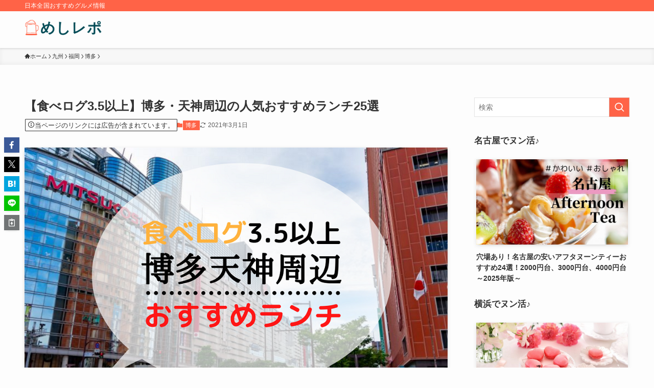

--- FILE ---
content_type: text/html; charset=UTF-8
request_url: https://howtravel-gourmet.com/kyushu/fukuoka/hakata/hakata-lunch/
body_size: 32863
content:
<!DOCTYPE html>
<html lang="ja" data-loaded="false" data-scrolled="false" data-spmenu="closed">
<head>
<meta charset="utf-8">
<meta name="format-detection" content="telephone=no">
<meta http-equiv="X-UA-Compatible" content="IE=edge">
<meta name="viewport" content="width=device-width, viewport-fit=cover">
<title>【食べログ3.5以上】博多・天神周辺の人気おすすめランチ25選 | めしレポ</title>
<meta name='robots' content='max-image-preview:large' />
<link rel="alternate" type="application/rss+xml" title="めしレポ &raquo; フィード" href="https://howtravel-gourmet.com/feed/" />
<link rel="alternate" type="application/rss+xml" title="めしレポ &raquo; コメントフィード" href="https://howtravel-gourmet.com/comments/feed/" />

<!-- SEO SIMPLE PACK 3.6.2 -->
<meta name="description" content="有名口コミサイト、食べログの評価3.5以上から厳選しているので味は文句なしの絶品ばかり！（確認日時点） 食べログの博多・天神ランチ情報はこちら 博多・天神周辺の人気おすすめランチ25選 ①博多駅周辺の人気おすすめランチ12選 ②天神駅周辺の">
<link rel="canonical" href="https://howtravel-gourmet.com/kyushu/fukuoka/hakata/hakata-lunch/">
<meta property="og:locale" content="ja_JP">
<meta property="og:type" content="article">
<meta property="og:image" content="https://howtravel-gourmet.com/wp-content/uploads/2019/07/f5ce23c2a7838382f75455013e969791.png">
<meta property="og:title" content="【食べログ3.5以上】博多・天神周辺の人気おすすめランチ25選 | めしレポ">
<meta property="og:description" content="有名口コミサイト、食べログの評価3.5以上から厳選しているので味は文句なしの絶品ばかり！（確認日時点） 食べログの博多・天神ランチ情報はこちら 博多・天神周辺の人気おすすめランチ25選 ①博多駅周辺の人気おすすめランチ12選 ②天神駅周辺の">
<meta property="og:url" content="https://howtravel-gourmet.com/kyushu/fukuoka/hakata/hakata-lunch/">
<meta property="og:site_name" content="めしレポ">
<meta name="twitter:card" content="summary">
<!-- / SEO SIMPLE PACK -->

<style id='wp-img-auto-sizes-contain-inline-css' type='text/css'>
img:is([sizes=auto i],[sizes^="auto," i]){contain-intrinsic-size:3000px 1500px}
/*# sourceURL=wp-img-auto-sizes-contain-inline-css */
</style>
<style id='wp-block-library-inline-css' type='text/css'>
:root{--wp-block-synced-color:#7a00df;--wp-block-synced-color--rgb:122,0,223;--wp-bound-block-color:var(--wp-block-synced-color);--wp-editor-canvas-background:#ddd;--wp-admin-theme-color:#007cba;--wp-admin-theme-color--rgb:0,124,186;--wp-admin-theme-color-darker-10:#006ba1;--wp-admin-theme-color-darker-10--rgb:0,107,160.5;--wp-admin-theme-color-darker-20:#005a87;--wp-admin-theme-color-darker-20--rgb:0,90,135;--wp-admin-border-width-focus:2px}@media (min-resolution:192dpi){:root{--wp-admin-border-width-focus:1.5px}}.wp-element-button{cursor:pointer}:root .has-very-light-gray-background-color{background-color:#eee}:root .has-very-dark-gray-background-color{background-color:#313131}:root .has-very-light-gray-color{color:#eee}:root .has-very-dark-gray-color{color:#313131}:root .has-vivid-green-cyan-to-vivid-cyan-blue-gradient-background{background:linear-gradient(135deg,#00d084,#0693e3)}:root .has-purple-crush-gradient-background{background:linear-gradient(135deg,#34e2e4,#4721fb 50%,#ab1dfe)}:root .has-hazy-dawn-gradient-background{background:linear-gradient(135deg,#faaca8,#dad0ec)}:root .has-subdued-olive-gradient-background{background:linear-gradient(135deg,#fafae1,#67a671)}:root .has-atomic-cream-gradient-background{background:linear-gradient(135deg,#fdd79a,#004a59)}:root .has-nightshade-gradient-background{background:linear-gradient(135deg,#330968,#31cdcf)}:root .has-midnight-gradient-background{background:linear-gradient(135deg,#020381,#2874fc)}:root{--wp--preset--font-size--normal:16px;--wp--preset--font-size--huge:42px}.has-regular-font-size{font-size:1em}.has-larger-font-size{font-size:2.625em}.has-normal-font-size{font-size:var(--wp--preset--font-size--normal)}.has-huge-font-size{font-size:var(--wp--preset--font-size--huge)}.has-text-align-center{text-align:center}.has-text-align-left{text-align:left}.has-text-align-right{text-align:right}.has-fit-text{white-space:nowrap!important}#end-resizable-editor-section{display:none}.aligncenter{clear:both}.items-justified-left{justify-content:flex-start}.items-justified-center{justify-content:center}.items-justified-right{justify-content:flex-end}.items-justified-space-between{justify-content:space-between}.screen-reader-text{border:0;clip-path:inset(50%);height:1px;margin:-1px;overflow:hidden;padding:0;position:absolute;width:1px;word-wrap:normal!important}.screen-reader-text:focus{background-color:#ddd;clip-path:none;color:#444;display:block;font-size:1em;height:auto;left:5px;line-height:normal;padding:15px 23px 14px;text-decoration:none;top:5px;width:auto;z-index:100000}html :where(.has-border-color){border-style:solid}html :where([style*=border-top-color]){border-top-style:solid}html :where([style*=border-right-color]){border-right-style:solid}html :where([style*=border-bottom-color]){border-bottom-style:solid}html :where([style*=border-left-color]){border-left-style:solid}html :where([style*=border-width]){border-style:solid}html :where([style*=border-top-width]){border-top-style:solid}html :where([style*=border-right-width]){border-right-style:solid}html :where([style*=border-bottom-width]){border-bottom-style:solid}html :where([style*=border-left-width]){border-left-style:solid}html :where(img[class*=wp-image-]){height:auto;max-width:100%}:where(figure){margin:0 0 1em}html :where(.is-position-sticky){--wp-admin--admin-bar--position-offset:var(--wp-admin--admin-bar--height,0px)}@media screen and (max-width:600px){html :where(.is-position-sticky){--wp-admin--admin-bar--position-offset:0px}}

/*# sourceURL=wp-block-library-inline-css */
</style><style id='wp-block-heading-inline-css' type='text/css'>
h1:where(.wp-block-heading).has-background,h2:where(.wp-block-heading).has-background,h3:where(.wp-block-heading).has-background,h4:where(.wp-block-heading).has-background,h5:where(.wp-block-heading).has-background,h6:where(.wp-block-heading).has-background{padding:1.25em 2.375em}h1.has-text-align-left[style*=writing-mode]:where([style*=vertical-lr]),h1.has-text-align-right[style*=writing-mode]:where([style*=vertical-rl]),h2.has-text-align-left[style*=writing-mode]:where([style*=vertical-lr]),h2.has-text-align-right[style*=writing-mode]:where([style*=vertical-rl]),h3.has-text-align-left[style*=writing-mode]:where([style*=vertical-lr]),h3.has-text-align-right[style*=writing-mode]:where([style*=vertical-rl]),h4.has-text-align-left[style*=writing-mode]:where([style*=vertical-lr]),h4.has-text-align-right[style*=writing-mode]:where([style*=vertical-rl]),h5.has-text-align-left[style*=writing-mode]:where([style*=vertical-lr]),h5.has-text-align-right[style*=writing-mode]:where([style*=vertical-rl]),h6.has-text-align-left[style*=writing-mode]:where([style*=vertical-lr]),h6.has-text-align-right[style*=writing-mode]:where([style*=vertical-rl]){rotate:180deg}
/*# sourceURL=https://howtravel-gourmet.com/wp-includes/blocks/heading/style.min.css */
</style>
<style id='global-styles-inline-css' type='text/css'>
:root{--wp--preset--aspect-ratio--square: 1;--wp--preset--aspect-ratio--4-3: 4/3;--wp--preset--aspect-ratio--3-4: 3/4;--wp--preset--aspect-ratio--3-2: 3/2;--wp--preset--aspect-ratio--2-3: 2/3;--wp--preset--aspect-ratio--16-9: 16/9;--wp--preset--aspect-ratio--9-16: 9/16;--wp--preset--color--black: #000;--wp--preset--color--cyan-bluish-gray: #abb8c3;--wp--preset--color--white: #fff;--wp--preset--color--pale-pink: #f78da7;--wp--preset--color--vivid-red: #cf2e2e;--wp--preset--color--luminous-vivid-orange: #ff6900;--wp--preset--color--luminous-vivid-amber: #fcb900;--wp--preset--color--light-green-cyan: #7bdcb5;--wp--preset--color--vivid-green-cyan: #00d084;--wp--preset--color--pale-cyan-blue: #8ed1fc;--wp--preset--color--vivid-cyan-blue: #0693e3;--wp--preset--color--vivid-purple: #9b51e0;--wp--preset--color--swl-main: var(--color_main);--wp--preset--color--swl-main-thin: var(--color_main_thin);--wp--preset--color--swl-gray: var(--color_gray);--wp--preset--color--swl-deep-01: var(--color_deep01);--wp--preset--color--swl-deep-02: var(--color_deep02);--wp--preset--color--swl-deep-03: var(--color_deep03);--wp--preset--color--swl-deep-04: var(--color_deep04);--wp--preset--color--swl-pale-01: var(--color_pale01);--wp--preset--color--swl-pale-02: var(--color_pale02);--wp--preset--color--swl-pale-03: var(--color_pale03);--wp--preset--color--swl-pale-04: var(--color_pale04);--wp--preset--gradient--vivid-cyan-blue-to-vivid-purple: linear-gradient(135deg,rgb(6,147,227) 0%,rgb(155,81,224) 100%);--wp--preset--gradient--light-green-cyan-to-vivid-green-cyan: linear-gradient(135deg,rgb(122,220,180) 0%,rgb(0,208,130) 100%);--wp--preset--gradient--luminous-vivid-amber-to-luminous-vivid-orange: linear-gradient(135deg,rgb(252,185,0) 0%,rgb(255,105,0) 100%);--wp--preset--gradient--luminous-vivid-orange-to-vivid-red: linear-gradient(135deg,rgb(255,105,0) 0%,rgb(207,46,46) 100%);--wp--preset--gradient--very-light-gray-to-cyan-bluish-gray: linear-gradient(135deg,rgb(238,238,238) 0%,rgb(169,184,195) 100%);--wp--preset--gradient--cool-to-warm-spectrum: linear-gradient(135deg,rgb(74,234,220) 0%,rgb(151,120,209) 20%,rgb(207,42,186) 40%,rgb(238,44,130) 60%,rgb(251,105,98) 80%,rgb(254,248,76) 100%);--wp--preset--gradient--blush-light-purple: linear-gradient(135deg,rgb(255,206,236) 0%,rgb(152,150,240) 100%);--wp--preset--gradient--blush-bordeaux: linear-gradient(135deg,rgb(254,205,165) 0%,rgb(254,45,45) 50%,rgb(107,0,62) 100%);--wp--preset--gradient--luminous-dusk: linear-gradient(135deg,rgb(255,203,112) 0%,rgb(199,81,192) 50%,rgb(65,88,208) 100%);--wp--preset--gradient--pale-ocean: linear-gradient(135deg,rgb(255,245,203) 0%,rgb(182,227,212) 50%,rgb(51,167,181) 100%);--wp--preset--gradient--electric-grass: linear-gradient(135deg,rgb(202,248,128) 0%,rgb(113,206,126) 100%);--wp--preset--gradient--midnight: linear-gradient(135deg,rgb(2,3,129) 0%,rgb(40,116,252) 100%);--wp--preset--font-size--small: 0.9em;--wp--preset--font-size--medium: 1.1em;--wp--preset--font-size--large: 1.25em;--wp--preset--font-size--x-large: 42px;--wp--preset--font-size--xs: 0.75em;--wp--preset--font-size--huge: 1.6em;--wp--preset--spacing--20: 0.44rem;--wp--preset--spacing--30: 0.67rem;--wp--preset--spacing--40: 1rem;--wp--preset--spacing--50: 1.5rem;--wp--preset--spacing--60: 2.25rem;--wp--preset--spacing--70: 3.38rem;--wp--preset--spacing--80: 5.06rem;--wp--preset--shadow--natural: 6px 6px 9px rgba(0, 0, 0, 0.2);--wp--preset--shadow--deep: 12px 12px 50px rgba(0, 0, 0, 0.4);--wp--preset--shadow--sharp: 6px 6px 0px rgba(0, 0, 0, 0.2);--wp--preset--shadow--outlined: 6px 6px 0px -3px rgb(255, 255, 255), 6px 6px rgb(0, 0, 0);--wp--preset--shadow--crisp: 6px 6px 0px rgb(0, 0, 0);}:where(.is-layout-flex){gap: 0.5em;}:where(.is-layout-grid){gap: 0.5em;}body .is-layout-flex{display: flex;}.is-layout-flex{flex-wrap: wrap;align-items: center;}.is-layout-flex > :is(*, div){margin: 0;}body .is-layout-grid{display: grid;}.is-layout-grid > :is(*, div){margin: 0;}:where(.wp-block-columns.is-layout-flex){gap: 2em;}:where(.wp-block-columns.is-layout-grid){gap: 2em;}:where(.wp-block-post-template.is-layout-flex){gap: 1.25em;}:where(.wp-block-post-template.is-layout-grid){gap: 1.25em;}.has-black-color{color: var(--wp--preset--color--black) !important;}.has-cyan-bluish-gray-color{color: var(--wp--preset--color--cyan-bluish-gray) !important;}.has-white-color{color: var(--wp--preset--color--white) !important;}.has-pale-pink-color{color: var(--wp--preset--color--pale-pink) !important;}.has-vivid-red-color{color: var(--wp--preset--color--vivid-red) !important;}.has-luminous-vivid-orange-color{color: var(--wp--preset--color--luminous-vivid-orange) !important;}.has-luminous-vivid-amber-color{color: var(--wp--preset--color--luminous-vivid-amber) !important;}.has-light-green-cyan-color{color: var(--wp--preset--color--light-green-cyan) !important;}.has-vivid-green-cyan-color{color: var(--wp--preset--color--vivid-green-cyan) !important;}.has-pale-cyan-blue-color{color: var(--wp--preset--color--pale-cyan-blue) !important;}.has-vivid-cyan-blue-color{color: var(--wp--preset--color--vivid-cyan-blue) !important;}.has-vivid-purple-color{color: var(--wp--preset--color--vivid-purple) !important;}.has-black-background-color{background-color: var(--wp--preset--color--black) !important;}.has-cyan-bluish-gray-background-color{background-color: var(--wp--preset--color--cyan-bluish-gray) !important;}.has-white-background-color{background-color: var(--wp--preset--color--white) !important;}.has-pale-pink-background-color{background-color: var(--wp--preset--color--pale-pink) !important;}.has-vivid-red-background-color{background-color: var(--wp--preset--color--vivid-red) !important;}.has-luminous-vivid-orange-background-color{background-color: var(--wp--preset--color--luminous-vivid-orange) !important;}.has-luminous-vivid-amber-background-color{background-color: var(--wp--preset--color--luminous-vivid-amber) !important;}.has-light-green-cyan-background-color{background-color: var(--wp--preset--color--light-green-cyan) !important;}.has-vivid-green-cyan-background-color{background-color: var(--wp--preset--color--vivid-green-cyan) !important;}.has-pale-cyan-blue-background-color{background-color: var(--wp--preset--color--pale-cyan-blue) !important;}.has-vivid-cyan-blue-background-color{background-color: var(--wp--preset--color--vivid-cyan-blue) !important;}.has-vivid-purple-background-color{background-color: var(--wp--preset--color--vivid-purple) !important;}.has-black-border-color{border-color: var(--wp--preset--color--black) !important;}.has-cyan-bluish-gray-border-color{border-color: var(--wp--preset--color--cyan-bluish-gray) !important;}.has-white-border-color{border-color: var(--wp--preset--color--white) !important;}.has-pale-pink-border-color{border-color: var(--wp--preset--color--pale-pink) !important;}.has-vivid-red-border-color{border-color: var(--wp--preset--color--vivid-red) !important;}.has-luminous-vivid-orange-border-color{border-color: var(--wp--preset--color--luminous-vivid-orange) !important;}.has-luminous-vivid-amber-border-color{border-color: var(--wp--preset--color--luminous-vivid-amber) !important;}.has-light-green-cyan-border-color{border-color: var(--wp--preset--color--light-green-cyan) !important;}.has-vivid-green-cyan-border-color{border-color: var(--wp--preset--color--vivid-green-cyan) !important;}.has-pale-cyan-blue-border-color{border-color: var(--wp--preset--color--pale-cyan-blue) !important;}.has-vivid-cyan-blue-border-color{border-color: var(--wp--preset--color--vivid-cyan-blue) !important;}.has-vivid-purple-border-color{border-color: var(--wp--preset--color--vivid-purple) !important;}.has-vivid-cyan-blue-to-vivid-purple-gradient-background{background: var(--wp--preset--gradient--vivid-cyan-blue-to-vivid-purple) !important;}.has-light-green-cyan-to-vivid-green-cyan-gradient-background{background: var(--wp--preset--gradient--light-green-cyan-to-vivid-green-cyan) !important;}.has-luminous-vivid-amber-to-luminous-vivid-orange-gradient-background{background: var(--wp--preset--gradient--luminous-vivid-amber-to-luminous-vivid-orange) !important;}.has-luminous-vivid-orange-to-vivid-red-gradient-background{background: var(--wp--preset--gradient--luminous-vivid-orange-to-vivid-red) !important;}.has-very-light-gray-to-cyan-bluish-gray-gradient-background{background: var(--wp--preset--gradient--very-light-gray-to-cyan-bluish-gray) !important;}.has-cool-to-warm-spectrum-gradient-background{background: var(--wp--preset--gradient--cool-to-warm-spectrum) !important;}.has-blush-light-purple-gradient-background{background: var(--wp--preset--gradient--blush-light-purple) !important;}.has-blush-bordeaux-gradient-background{background: var(--wp--preset--gradient--blush-bordeaux) !important;}.has-luminous-dusk-gradient-background{background: var(--wp--preset--gradient--luminous-dusk) !important;}.has-pale-ocean-gradient-background{background: var(--wp--preset--gradient--pale-ocean) !important;}.has-electric-grass-gradient-background{background: var(--wp--preset--gradient--electric-grass) !important;}.has-midnight-gradient-background{background: var(--wp--preset--gradient--midnight) !important;}.has-small-font-size{font-size: var(--wp--preset--font-size--small) !important;}.has-medium-font-size{font-size: var(--wp--preset--font-size--medium) !important;}.has-large-font-size{font-size: var(--wp--preset--font-size--large) !important;}.has-x-large-font-size{font-size: var(--wp--preset--font-size--x-large) !important;}
/*# sourceURL=global-styles-inline-css */
</style>

<link rel='stylesheet' id='swell-icons-css' href='https://howtravel-gourmet.com/wp-content/themes/swell/build/css/swell-icons.css?ver=2.16.0' type='text/css' media='all' />
<link rel='stylesheet' id='main_style-css' href='https://howtravel-gourmet.com/wp-content/themes/swell/build/css/main.css?ver=2.16.0' type='text/css' media='all' />
<link rel='stylesheet' id='swell_blocks-css' href='https://howtravel-gourmet.com/wp-content/themes/swell/build/css/blocks.css?ver=2.16.0' type='text/css' media='all' />
<style id='swell_custom-inline-css' type='text/css'>
:root{--swl-fz--content:4vw;--swl-font_family:"游ゴシック体", "Yu Gothic", YuGothic, "Hiragino Kaku Gothic ProN", "Hiragino Sans", Meiryo, sans-serif;--swl-font_weight:500;--color_main:#ff6347;--color_text:#333;--color_link:#1176d4;--color_htag:#ff6347;--color_bg:#fdfdfd;--color_gradient1:#d8ffff;--color_gradient2:#87e7ff;--color_main_thin:rgba(255, 124, 89, 0.05 );--color_main_dark:rgba(191, 74, 53, 1 );--color_list_check:#ff6347;--color_list_num:#ff6347;--color_list_good:#86dd7b;--color_list_triangle:#f4e03a;--color_list_bad:#f36060;--color_faq_q:#d55656;--color_faq_a:#6599b7;--color_icon_good:#3cd250;--color_icon_good_bg:#ecffe9;--color_icon_bad:#4b73eb;--color_icon_bad_bg:#eafaff;--color_icon_info:#f578b4;--color_icon_info_bg:#fff0fa;--color_icon_announce:#ffa537;--color_icon_announce_bg:#fff5f0;--color_icon_pen:#7a7a7a;--color_icon_pen_bg:#f7f7f7;--color_icon_book:#787364;--color_icon_book_bg:#f8f6ef;--color_icon_point:#ffa639;--color_icon_check:#86d67c;--color_icon_batsu:#f36060;--color_icon_hatena:#5295cc;--color_icon_caution:#f7da38;--color_icon_memo:#84878a;--color_deep01:#e44141;--color_deep02:#3d79d5;--color_deep03:#63a84d;--color_deep04:#f09f4d;--color_pale01:#fff2f0;--color_pale02:#f3f8fd;--color_pale03:#f1f9ee;--color_pale04:#fdf9ee;--color_mark_blue:#b7e3ff;--color_mark_green:#bdf9c3;--color_mark_yellow:#fcf69f;--color_mark_orange:#ffddbc;--border01:solid 1px var(--color_main);--border02:double 4px var(--color_main);--border03:dashed 2px var(--color_border);--border04:solid 4px var(--color_gray);--card_posts_thumb_ratio:56.25%;--list_posts_thumb_ratio:61.805%;--big_posts_thumb_ratio:56.25%;--thumb_posts_thumb_ratio:61.805%;--blogcard_thumb_ratio:56.25%;--color_header_bg:#fdfdfd;--color_header_text:#333;--color_footer_bg:#fdfdfd;--color_footer_text:#333;--container_size:1200px;--article_size:900px;--logo_size_sp:48px;--logo_size_pc:40px;--logo_size_pcfix:32px;}.swl-cell-bg[data-icon="doubleCircle"]{--cell-icon-color:#ffc977}.swl-cell-bg[data-icon="circle"]{--cell-icon-color:#94e29c}.swl-cell-bg[data-icon="triangle"]{--cell-icon-color:#eeda2f}.swl-cell-bg[data-icon="close"]{--cell-icon-color:#ec9191}.swl-cell-bg[data-icon="hatena"]{--cell-icon-color:#93c9da}.swl-cell-bg[data-icon="check"]{--cell-icon-color:#94e29c}.swl-cell-bg[data-icon="line"]{--cell-icon-color:#9b9b9b}.cap_box[data-colset="col1"]{--capbox-color:#f59b5f;--capbox-color--bg:#fff8eb}.cap_box[data-colset="col2"]{--capbox-color:#5fb9f5;--capbox-color--bg:#edf5ff}.cap_box[data-colset="col3"]{--capbox-color:#2fcd90;--capbox-color--bg:#eafaf2}.red_{--the-btn-color:#f74a4a;--the-btn-color2:#ffbc49;--the-solid-shadow: rgba(185, 56, 56, 1 )}.blue_{--the-btn-color:#338df4;--the-btn-color2:#35eaff;--the-solid-shadow: rgba(38, 106, 183, 1 )}.green_{--the-btn-color:#62d847;--the-btn-color2:#7bf7bd;--the-solid-shadow: rgba(74, 162, 53, 1 )}.is-style-btn_normal{--the-btn-radius:80px}.is-style-btn_solid{--the-btn-radius:80px}.is-style-btn_shiny{--the-btn-radius:80px}.is-style-btn_line{--the-btn-radius:80px}.post_content blockquote{padding:1.5em 2em 1.5em 3em}.post_content blockquote::before{content:"";display:block;width:5px;height:calc(100% - 3em);top:1.5em;left:1.5em;border-left:solid 1px rgba(180,180,180,.75);border-right:solid 1px rgba(180,180,180,.75);}.mark_blue{background:-webkit-linear-gradient(transparent 64%,var(--color_mark_blue) 0%);background:linear-gradient(transparent 64%,var(--color_mark_blue) 0%)}.mark_green{background:-webkit-linear-gradient(transparent 64%,var(--color_mark_green) 0%);background:linear-gradient(transparent 64%,var(--color_mark_green) 0%)}.mark_yellow{background:-webkit-linear-gradient(transparent 64%,var(--color_mark_yellow) 0%);background:linear-gradient(transparent 64%,var(--color_mark_yellow) 0%)}.mark_orange{background:-webkit-linear-gradient(transparent 64%,var(--color_mark_orange) 0%);background:linear-gradient(transparent 64%,var(--color_mark_orange) 0%)}[class*="is-style-icon_"]{color:#333;border-width:0}[class*="is-style-big_icon_"]{border-width:2px;border-style:solid}[data-col="gray"] .c-balloon__text{background:#f7f7f7;border-color:#ccc}[data-col="gray"] .c-balloon__before{border-right-color:#f7f7f7}[data-col="green"] .c-balloon__text{background:#d1f8c2;border-color:#9ddd93}[data-col="green"] .c-balloon__before{border-right-color:#d1f8c2}[data-col="blue"] .c-balloon__text{background:#e2f6ff;border-color:#93d2f0}[data-col="blue"] .c-balloon__before{border-right-color:#e2f6ff}[data-col="red"] .c-balloon__text{background:#ffebeb;border-color:#f48789}[data-col="red"] .c-balloon__before{border-right-color:#ffebeb}[data-col="yellow"] .c-balloon__text{background:#f9f7d2;border-color:#fbe593}[data-col="yellow"] .c-balloon__before{border-right-color:#f9f7d2}.-type-list2 .p-postList__body::after,.-type-big .p-postList__body::after{content: "READ MORE »";}.c-postThumb__cat{background-color:#ff6347;color:#fff;background-image: repeating-linear-gradient(-45deg,rgba(255,255,255,.1),rgba(255,255,255,.1) 6px,transparent 6px,transparent 12px)}.post_content h2:where(:not([class^="swell-block-"]):not(.faq_q):not(.p-postList__title)){background:var(--color_htag);padding:.75em 1em;color:#fff}.post_content h2:where(:not([class^="swell-block-"]):not(.faq_q):not(.p-postList__title))::before{position:absolute;display:block;pointer-events:none;content:"";top:-4px;left:0;width:100%;height:calc(100% + 4px);box-sizing:content-box;border-top:solid 2px var(--color_htag);border-bottom:solid 2px var(--color_htag)}.post_content h3:where(:not([class^="swell-block-"]):not(.faq_q):not(.p-postList__title)){padding:0 .5em .5em}.post_content h3:where(:not([class^="swell-block-"]):not(.faq_q):not(.p-postList__title))::before{content:"";width:100%;height:2px;background: repeating-linear-gradient(90deg, var(--color_htag) 0%, var(--color_htag) 29.3%, rgba(150,150,150,.2) 29.3%, rgba(150,150,150,.2) 100%)}.post_content h4:where(:not([class^="swell-block-"]):not(.faq_q):not(.p-postList__title)){padding:0 0 0 16px;border-left:solid 2px var(--color_htag)}.l-header{box-shadow: 0 1px 4px rgba(0,0,0,.12)}.l-header__bar{color:#fff;background:var(--color_main)}.l-header__menuBtn{order:1}.l-header__customBtn{order:3}.c-gnav a::after{background:var(--color_main);width:100%;height:2px;transform:scaleX(0)}.p-spHeadMenu .menu-item.-current{border-bottom-color:var(--color_main)}.c-gnav > li:hover > a::after,.c-gnav > .-current > a::after{transform: scaleX(1)}.c-gnav .sub-menu{color:#333;background:#fff}#pagetop{border-radius:50%}.c-widget__title.-spmenu{padding:.5em .75em;border-radius:var(--swl-radius--2, 0px);background:var(--color_main);color:#fff;}.c-widget__title.-footer{padding:.5em}.c-widget__title.-footer::before{content:"";bottom:0;left:0;width:40%;z-index:1;background:var(--color_main)}.c-widget__title.-footer::after{content:"";bottom:0;left:0;width:100%;background:var(--color_border)}.c-secTitle{border-left:solid 2px var(--color_main);padding:0em .75em}.p-spMenu{color:#333}.p-spMenu__inner::before{background:#fdfdfd;opacity:1}.p-spMenu__overlay{background:#000;opacity:0.6}[class*="page-numbers"]{color:#fff;background-color:#dedede}a{text-decoration: none}.l-topTitleArea.c-filterLayer::before{background-color:#000;opacity:0.2;content:""}@media screen and (min-width: 960px){:root{}}@media screen and (max-width: 959px){:root{}.l-header__logo{order:2;text-align:center}}@media screen and (min-width: 600px){:root{--swl-fz--content:16px;}}@media screen and (max-width: 599px){:root{}}@media (min-width: 1108px) {.alignwide{left:-100px;width:calc(100% + 200px);}}@media (max-width: 1108px) {.-sidebar-off .swell-block-fullWide__inner.l-container .alignwide{left:0px;width:100%;}}.is-style-btn_normal a,.is-style-btn_shiny a{box-shadow:var(--swl-btn_shadow)}.c-shareBtns__btn,.is-style-balloon>.c-tabList .c-tabList__button,.p-snsCta,[class*=page-numbers]{box-shadow:var(--swl-box_shadow)}.p-articleThumb__img,.p-articleThumb__youtube{box-shadow:var(--swl-img_shadow)}.p-pickupBanners__item .c-bannerLink,.p-postList__thumb{box-shadow:0 2px 8px rgba(0,0,0,.1),0 4px 4px -4px rgba(0,0,0,.1)}.p-postList.-w-ranking li:before{background-image:repeating-linear-gradient(-45deg,hsla(0,0%,100%,.1),hsla(0,0%,100%,.1) 6px,transparent 0,transparent 12px);box-shadow:1px 1px 4px rgba(0,0,0,.2)}.l-header__bar{position:relative;width:100%}.l-header__bar .c-catchphrase{color:inherit;font-size:12px;letter-spacing:var(--swl-letter_spacing,.2px);line-height:14px;margin-right:auto;overflow:hidden;padding:4px 0;white-space:nowrap;width:50%}.l-header__bar .c-iconList .c-iconList__link{margin:0;padding:4px 6px}.l-header__barInner{align-items:center;display:flex;justify-content:flex-end}@media (min-width:960px){.-series .l-header__inner{align-items:stretch;display:flex}.-series .l-header__logo{align-items:center;display:flex;flex-wrap:wrap;margin-right:24px;padding:16px 0}.-series .l-header__logo .c-catchphrase{font-size:13px;padding:4px 0}.-series .c-headLogo{margin-right:16px}.-series-right .l-header__inner{justify-content:space-between}.-series-right .c-gnavWrap{margin-left:auto}.-series-right .w-header{margin-left:12px}.-series-left .w-header{margin-left:auto}}@media (min-width:960px) and (min-width:600px){.-series .c-headLogo{max-width:400px}}.c-gnav .sub-menu a:before,.c-listMenu a:before{-webkit-font-smoothing:antialiased;-moz-osx-font-smoothing:grayscale;font-family:icomoon!important;font-style:normal;font-variant:normal;font-weight:400;line-height:1;text-transform:none}.c-submenuToggleBtn{display:none}.c-listMenu a{padding:.75em 1em .75em 1.5em;transition:padding .25s}.c-listMenu a:hover{padding-left:1.75em;padding-right:.75em}.c-gnav .sub-menu a:before,.c-listMenu a:before{color:inherit;content:"\e921";display:inline-block;left:2px;position:absolute;top:50%;-webkit-transform:translateY(-50%);transform:translateY(-50%);vertical-align:middle}.widget_categories>ul>.cat-item>a,.wp-block-categories-list>li>a{padding-left:1.75em}.c-listMenu .children,.c-listMenu .sub-menu{margin:0}.c-listMenu .children a,.c-listMenu .sub-menu a{font-size:.9em;padding-left:2.5em}.c-listMenu .children a:before,.c-listMenu .sub-menu a:before{left:1em}.c-listMenu .children a:hover,.c-listMenu .sub-menu a:hover{padding-left:2.75em}.c-listMenu .children ul a,.c-listMenu .sub-menu ul a{padding-left:3.25em}.c-listMenu .children ul a:before,.c-listMenu .sub-menu ul a:before{left:1.75em}.c-listMenu .children ul a:hover,.c-listMenu .sub-menu ul a:hover{padding-left:3.5em}.c-gnav li:hover>.sub-menu{opacity:1;visibility:visible}.c-gnav .sub-menu:before{background:inherit;content:"";height:100%;left:0;position:absolute;top:0;width:100%;z-index:0}.c-gnav .sub-menu .sub-menu{left:100%;top:0;z-index:-1}.c-gnav .sub-menu a{padding-left:2em}.c-gnav .sub-menu a:before{left:.5em}.c-gnav .sub-menu a:hover .ttl{left:4px}:root{--color_content_bg:var(--color_bg);}.c-widget__title.-side{padding:.5em}.c-widget__title.-side::before{content:"";bottom:0;left:0;width:40%;z-index:1;background:var(--color_main)}.c-widget__title.-side::after{content:"";bottom:0;left:0;width:100%;background:var(--color_border)}.c-shareBtns__item:not(:last-child){margin-right:4px}.c-shareBtns__btn{padding:8px 0}@media screen and (min-width: 960px){:root{}.single .c-postTitle__date{display:none}}@media screen and (max-width: 959px){:root{}.single .c-postTitle__date{display:none}}@media screen and (min-width: 600px){:root{}}@media screen and (max-width: 599px){:root{}}.swell-block-fullWide__inner.l-container{--swl-fw_inner_pad:var(--swl-pad_container,0px)}@media (min-width:960px){.-sidebar-on .l-content .alignfull,.-sidebar-on .l-content .alignwide{left:-16px;width:calc(100% + 32px)}.swell-block-fullWide__inner.l-article{--swl-fw_inner_pad:var(--swl-pad_post_content,0px)}.-sidebar-on .swell-block-fullWide__inner .alignwide{left:0;width:100%}.-sidebar-on .swell-block-fullWide__inner .alignfull{left:calc(0px - var(--swl-fw_inner_pad, 0))!important;margin-left:0!important;margin-right:0!important;width:calc(100% + var(--swl-fw_inner_pad, 0)*2)!important}}.p-relatedPosts .p-postList__item{margin-bottom:1.5em}.p-relatedPosts .p-postList__times,.p-relatedPosts .p-postList__times>:last-child{margin-right:0}@media (min-width:600px){.p-relatedPosts .p-postList__item{width:33.33333%}}@media screen and (min-width:600px) and (max-width:1239px){.p-relatedPosts .p-postList__item:nth-child(7),.p-relatedPosts .p-postList__item:nth-child(8){display:none}}@media screen and (min-width:1240px){.p-relatedPosts .p-postList__item{width:25%}}.-index-off .p-toc,.swell-toc-placeholder:empty{display:none}.p-toc.-modal{height:100%;margin:0;overflow-y:auto;padding:0}#main_content .p-toc{border-radius:var(--swl-radius--2,0);margin:4em auto;max-width:800px}#sidebar .p-toc{margin-top:-.5em}.p-toc .__pn:before{content:none!important;counter-increment:none}.p-toc .__prev{margin:0 0 1em}.p-toc .__next{margin:1em 0 0}.p-toc.is-omitted:not([data-omit=ct]) [data-level="2"] .p-toc__childList{height:0;margin-bottom:-.5em;visibility:hidden}.p-toc.is-omitted:not([data-omit=nest]){position:relative}.p-toc.is-omitted:not([data-omit=nest]):before{background:linear-gradient(hsla(0,0%,100%,0),var(--color_bg));bottom:5em;content:"";height:4em;left:0;opacity:.75;pointer-events:none;position:absolute;width:100%;z-index:1}.p-toc.is-omitted:not([data-omit=nest]):after{background:var(--color_bg);bottom:0;content:"";height:5em;left:0;opacity:.75;position:absolute;width:100%;z-index:1}.p-toc.is-omitted:not([data-omit=nest]) .__next,.p-toc.is-omitted:not([data-omit=nest]) [data-omit="1"]{display:none}.p-toc .p-toc__expandBtn{background-color:#f7f7f7;border:rgba(0,0,0,.2);border-radius:5em;box-shadow:0 0 0 1px #bbb;color:#333;display:block;font-size:14px;line-height:1.5;margin:.75em auto 0;min-width:6em;padding:.5em 1em;position:relative;transition:box-shadow .25s;z-index:2}.p-toc[data-omit=nest] .p-toc__expandBtn{display:inline-block;font-size:13px;margin:0 0 0 1.25em;padding:.5em .75em}.p-toc:not([data-omit=nest]) .p-toc__expandBtn:after,.p-toc:not([data-omit=nest]) .p-toc__expandBtn:before{border-top-color:inherit;border-top-style:dotted;border-top-width:3px;content:"";display:block;height:1px;position:absolute;top:calc(50% - 1px);transition:border-color .25s;width:100%;width:22px}.p-toc:not([data-omit=nest]) .p-toc__expandBtn:before{right:calc(100% + 1em)}.p-toc:not([data-omit=nest]) .p-toc__expandBtn:after{left:calc(100% + 1em)}.p-toc.is-expanded .p-toc__expandBtn{border-color:transparent}.p-toc__ttl{display:block;font-size:1.2em;line-height:1;position:relative;text-align:center}.p-toc__ttl:before{content:"\e918";display:inline-block;font-family:icomoon;margin-right:.5em;padding-bottom:2px;vertical-align:middle}#index_modal .p-toc__ttl{margin-bottom:.5em}.p-toc__list li{line-height:1.6}.p-toc__list>li+li{margin-top:.5em}.p-toc__list .p-toc__childList{padding-left:.5em}.p-toc__list [data-level="3"]{font-size:.9em}.p-toc__list .mininote{display:none}.post_content .p-toc__list{padding-left:0}#sidebar .p-toc__list{margin-bottom:0}#sidebar .p-toc__list .p-toc__childList{padding-left:0}.p-toc__link{color:inherit;font-size:inherit;text-decoration:none}.p-toc__link:hover{opacity:.8}.p-toc.-double{background:var(--color_gray);background:linear-gradient(-45deg,transparent 25%,var(--color_gray) 25%,var(--color_gray) 50%,transparent 50%,transparent 75%,var(--color_gray) 75%,var(--color_gray));background-clip:padding-box;background-size:4px 4px;border-bottom:4px double var(--color_border);border-top:4px double var(--color_border);padding:1.5em 1em 1em}.p-toc.-double .p-toc__ttl{margin-bottom:.75em}@media (min-width:960px){#main_content .p-toc{width:92%}}@media (hover:hover){.p-toc .p-toc__expandBtn:hover{border-color:transparent;box-shadow:0 0 0 2px currentcolor}}@media (min-width:600px){.p-toc.-double{padding:2em}}
/*# sourceURL=swell_custom-inline-css */
</style>
<link rel='stylesheet' id='swell-parts/footer-css' href='https://howtravel-gourmet.com/wp-content/themes/swell/build/css/modules/parts/footer.css?ver=2.16.0' type='text/css' media='all' />
<link rel='stylesheet' id='swell-page/single-css' href='https://howtravel-gourmet.com/wp-content/themes/swell/build/css/modules/page/single.css?ver=2.16.0' type='text/css' media='all' />
<style id='classic-theme-styles-inline-css' type='text/css'>
/*! This file is auto-generated */
.wp-block-button__link{color:#fff;background-color:#32373c;border-radius:9999px;box-shadow:none;text-decoration:none;padding:calc(.667em + 2px) calc(1.333em + 2px);font-size:1.125em}.wp-block-file__button{background:#32373c;color:#fff;text-decoration:none}
/*# sourceURL=/wp-includes/css/classic-themes.min.css */
</style>
<link rel='stylesheet' id='copy-the-code-css' href='https://howtravel-gourmet.com/wp-content/plugins/copy-the-code/assets/css/copy-the-code.css?ver=4.1.1' type='text/css' media='all' />
<link rel='stylesheet' id='ctc-copy-inline-css' href='https://howtravel-gourmet.com/wp-content/plugins/copy-the-code/assets/css/copy-inline.css?ver=4.1.1' type='text/css' media='all' />
<link rel='stylesheet' id='child_style-css' href='https://howtravel-gourmet.com/wp-content/themes/swell_child/style.css?ver=2024120271604' type='text/css' media='all' />
<link rel='stylesheet' id='jquery-lazyloadxt-spinner-css-css' href='//howtravel-gourmet.com/wp-content/plugins/a3-lazy-load/assets/css/jquery.lazyloadxt.spinner.css?ver=6.9' type='text/css' media='all' />
<link rel='stylesheet' id='a3a3_lazy_load-css' href='//howtravel-gourmet.com/wp-content/uploads/sass/a3_lazy_load.min.css?ver=1688450023' type='text/css' media='all' />

<noscript><link href="https://howtravel-gourmet.com/wp-content/themes/swell/build/css/noscript.css" rel="stylesheet"></noscript>
<link rel="https://api.w.org/" href="https://howtravel-gourmet.com/wp-json/" /><link rel="alternate" title="JSON" type="application/json" href="https://howtravel-gourmet.com/wp-json/wp/v2/posts/1434" /><link rel='shortlink' href='https://howtravel-gourmet.com/?p=1434' />
<link rel="icon" href="https://howtravel-gourmet.com/wp-content/uploads/2019/03/cropped-meshirepo-favicon-32x32.png" sizes="32x32" />
<link rel="icon" href="https://howtravel-gourmet.com/wp-content/uploads/2019/03/cropped-meshirepo-favicon-192x192.png" sizes="192x192" />
<link rel="apple-touch-icon" href="https://howtravel-gourmet.com/wp-content/uploads/2019/03/cropped-meshirepo-favicon-180x180.png" />
<meta name="msapplication-TileImage" content="https://howtravel-gourmet.com/wp-content/uploads/2019/03/cropped-meshirepo-favicon-270x270.png" />

<link rel="stylesheet" href="https://howtravel-gourmet.com/wp-content/themes/swell/build/css/print.css" media="print" >
<!-- Global site tag (gtag.js) - Google Analytics -->
<script async src="https://www.googletagmanager.com/gtag/js?id=G-PKY772143L"></script>
<script>
  window.dataLayer = window.dataLayer || [];
  function gtag(){dataLayer.push(arguments);}
  gtag('js', new Date());

  gtag('config', 'G-PKY772143L');
</script>
<script type="text/javascript" language="javascript">
   var vc_pid = "885951844";
</script><script type="text/javascript" src="//aml.valuecommerce.com/vcdal.js" async></script>
<meta name="referrer" content="no-referrer-when-downgrade">
</head>
<body>
<div id="body_wrap" class="wp-singular post-template-default single single-post postid-1434 single-format-standard wp-theme-swell wp-child-theme-swell_child -body-solid -index-off -sidebar-on -frame-off id_1434" >
<div id="sp_menu" class="p-spMenu -left">
	<div class="p-spMenu__inner">
		<div class="p-spMenu__closeBtn">
			<button class="c-iconBtn -menuBtn c-plainBtn" data-onclick="toggleMenu" aria-label="メニューを閉じる">
				<i class="c-iconBtn__icon icon-close-thin"></i>
			</button>
		</div>
		<div class="p-spMenu__body">
			<div class="c-widget__title -spmenu">
				MENU			</div>
			<div class="p-spMenu__nav">
							</div>
			<div id="sp_menu_bottom" class="p-spMenu__bottom w-spMenuBottom"><div id="custom_html-3" class="widget_text c-widget widget_custom_html"><div class="textwidget custom-html-widget"><div class="p-blogParts post_content" data-partsID="35946">
<h4 class="wp-block-heading">名古屋でヌン活♪</h4>


<div class="p-postListWrap u-mb-ctrl u-mb-0"><ul class="p-postList -type-card -pc-col3 -sp-col1"><li class="p-postList__item">
	<a href="https://howtravel-gourmet.com/chubu/nagoya/nagoya-afternoontea/" class="p-postList__link">
		<div class="p-postList__thumb c-postThumb">
	<figure class="c-postThumb__figure">
		<img fetchpriority="high" decoding="async" width="1000" height="635"  src="[data-uri]" alt="" class="c-postThumb__img u-obf-cover lazyload" sizes="(min-width: 960px) 400px, 100vw" data-src="https://howtravel-gourmet.com/wp-content/uploads/2023/03/6945f671bb18a2c85c86a8b25630dbc9.jpg" data-srcset="https://howtravel-gourmet.com/wp-content/uploads/2023/03/6945f671bb18a2c85c86a8b25630dbc9.jpg 1000w, https://howtravel-gourmet.com/wp-content/uploads/2023/03/6945f671bb18a2c85c86a8b25630dbc9-300x191.jpg 300w, https://howtravel-gourmet.com/wp-content/uploads/2023/03/6945f671bb18a2c85c86a8b25630dbc9-768x488.jpg 768w, https://howtravel-gourmet.com/wp-content/uploads/2023/03/6945f671bb18a2c85c86a8b25630dbc9-375x238.jpg 375w" data-aspectratio="1000/635" ><noscript><img decoding="async" src="[data-uri]" data-src="https://howtravel-gourmet.com/wp-content/uploads/2023/03/6945f671bb18a2c85c86a8b25630dbc9.jpg" class="c-postThumb__img u-obf-cover lazyload" alt=""><noscript><img decoding="async" src="//howtravel-gourmet.com/wp-content/plugins/a3-lazy-load/assets/images/lazy_placeholder.gif" data-lazy-type="image" data-src="https://howtravel-gourmet.com/wp-content/uploads/2023/03/6945f671bb18a2c85c86a8b25630dbc9.jpg" class="lazy lazy-hidden c-postThumb__img u-obf-cover" alt=""></noscript></noscript>	</figure>
	</div>
					<div class="p-postList__body">
				<h2 class="p-postList__title">穴場あり！名古屋の安いアフタヌーンティーおすすめ24選！2000円台、3000円台、4000円台 ～2025年版～</h2>								<div class="p-postList__meta">
									</div>
			</div>
			</a>
</li>
</ul></div>


<h4 class="wp-block-heading">横浜でヌン活♪</h4>


<div class="p-postListWrap u-mb-ctrl u-mb-0"><ul class="p-postList -type-card -pc-col3 -sp-col1"><li class="p-postList__item">
	<a href="https://howtravel-gourmet.com/kanto/kanagawa/yokohama/yokohama-afternoontea/" class="p-postList__link">
		<div class="p-postList__thumb c-postThumb">
	<figure class="c-postThumb__figure">
		<img decoding="async" width="1024" height="683"  src="[data-uri]" alt="アフタヌーンティーの画像" class="c-postThumb__img u-obf-cover lazyload" sizes="(min-width: 960px) 400px, 100vw" data-src="https://howtravel-gourmet.com/wp-content/uploads/2023/03/e31419a43a2c6e4567f5cb725c64348d-1024x683.jpg" data-srcset="https://howtravel-gourmet.com/wp-content/uploads/2023/03/e31419a43a2c6e4567f5cb725c64348d-1024x683.jpg 1024w, https://howtravel-gourmet.com/wp-content/uploads/2023/03/e31419a43a2c6e4567f5cb725c64348d-300x200.jpg 300w, https://howtravel-gourmet.com/wp-content/uploads/2023/03/e31419a43a2c6e4567f5cb725c64348d-768x512.jpg 768w, https://howtravel-gourmet.com/wp-content/uploads/2023/03/e31419a43a2c6e4567f5cb725c64348d-1536x1024.jpg 1536w, https://howtravel-gourmet.com/wp-content/uploads/2023/03/e31419a43a2c6e4567f5cb725c64348d-375x250.jpg 375w, https://howtravel-gourmet.com/wp-content/uploads/2023/03/e31419a43a2c6e4567f5cb725c64348d-1280x853.jpg 1280w, https://howtravel-gourmet.com/wp-content/uploads/2023/03/e31419a43a2c6e4567f5cb725c64348d-e1711100110754.jpg 1000w" data-aspectratio="1024/683" ><noscript><img decoding="async" src="[data-uri]" data-src="https://howtravel-gourmet.com/wp-content/uploads/2023/03/e31419a43a2c6e4567f5cb725c64348d-1024x683.jpg" class="c-postThumb__img u-obf-cover lazyload" alt="" width="1024" data-aspectratio="1024/683"><noscript><img decoding="async" src="//howtravel-gourmet.com/wp-content/plugins/a3-lazy-load/assets/images/lazy_placeholder.gif" data-lazy-type="image" data-src="https://howtravel-gourmet.com/wp-content/uploads/2023/03/e31419a43a2c6e4567f5cb725c64348d-1024x683.jpg" class="lazy lazy-hidden c-postThumb__img u-obf-cover" alt=""></noscript></noscript>	</figure>
	</div>
					<div class="p-postList__body">
				<h2 class="p-postList__title">穴場あり！横浜の安いアフタヌーンティーおすすめ23選  ～2000円台、3000円台、4000円台～【2025年版】</h2>								<div class="p-postList__meta">
									</div>
			</div>
			</a>
</li>
</ul></div>


<h4 class="wp-block-heading"><strong>初回6800円クーポン有り！</strong><br><strong>デリバリーはmenuがおすすめ</strong></h4>


<div class="p-postListWrap u-mb-ctrl u-mb-0"><ul class="p-postList -type-card -pc-col3 -sp-col1"><li class="p-postList__item">
	<a href="https://howtravel-gourmet.com/sp/delivery/delivery-menu/" class="p-postList__link">
		<div class="p-postList__thumb c-postThumb">
	<figure class="c-postThumb__figure">
		<img decoding="async" width="1024" height="536"  src="[data-uri]" alt="menu クーポン キャンペーン記事のサムネイル" class="c-postThumb__img u-obf-cover lazyload" sizes="(min-width: 960px) 400px, 100vw" data-src="https://howtravel-gourmet.com/wp-content/uploads/2023/11/menu_sum-1024x536.jpg" data-srcset="https://howtravel-gourmet.com/wp-content/uploads/2023/11/menu_sum-1024x536.jpg 1024w, https://howtravel-gourmet.com/wp-content/uploads/2023/11/menu_sum-300x157.jpg 300w, https://howtravel-gourmet.com/wp-content/uploads/2023/11/menu_sum-768x402.jpg 768w, https://howtravel-gourmet.com/wp-content/uploads/2023/11/menu_sum-375x196.jpg 375w, https://howtravel-gourmet.com/wp-content/uploads/2023/11/menu_sum.jpg 1200w" data-aspectratio="1024/536" ><noscript><img decoding="async" src="[data-uri]" data-src="https://howtravel-gourmet.com/wp-content/uploads/2023/11/menu_sum-1024x536.jpg" class="c-postThumb__img u-obf-cover lazyload" alt="" width="1024" data-aspectratio="1024/536"><noscript><img decoding="async" src="//howtravel-gourmet.com/wp-content/plugins/a3-lazy-load/assets/images/lazy_placeholder.gif" data-lazy-type="image" data-src="https://howtravel-gourmet.com/wp-content/uploads/2023/11/menu_sum-1024x536.jpg" class="lazy lazy-hidden c-postThumb__img u-obf-cover" alt=""></noscript></noscript>	</figure>
	</div>
					<div class="p-postList__body">
				<h2 class="p-postList__title">【初回6800円OFFも】menu（メニュー）の最新クーポン・キャンペーンまとめ！</h2>								<div class="p-postList__meta">
									</div>
			</div>
			</a>
</li>
</ul></div>


<h4 class="wp-block-heading"><strong>おすすめ居酒屋まとめ記事特集</strong><br><strong>お店探しはめしレポで！</strong></h4>


<div class="p-postListWrap u-mb-ctrl u-mb-0"><ul class="p-postList -type-card -pc-col3 -sp-col1"><li class="p-postList__item">
	<a href="https://howtravel-gourmet.com/kanto/tokyo/shinjuku/shinjuku-izakaya/" class="p-postList__link">
		<div class="p-postList__thumb c-postThumb">
	<figure class="c-postThumb__figure">
		<img decoding="async" width="768" height="495"  src="[data-uri]" alt="" class="c-postThumb__img u-obf-cover lazyload" sizes="(min-width: 960px) 400px, 100vw" data-src="https://howtravel-gourmet.com/wp-content/uploads/2024/10/0e60d65ef625683d614cfe91a446b95e-768x495-1.jpg" data-srcset="https://howtravel-gourmet.com/wp-content/uploads/2024/10/0e60d65ef625683d614cfe91a446b95e-768x495-1.jpg 768w, https://howtravel-gourmet.com/wp-content/uploads/2024/10/0e60d65ef625683d614cfe91a446b95e-768x495-1-300x193.jpg 300w" data-aspectratio="768/495" ><noscript><img decoding="async" src="[data-uri]" data-src="https://howtravel-gourmet.com/wp-content/uploads/2024/10/0e60d65ef625683d614cfe91a446b95e-768x495-1.jpg" class="c-postThumb__img u-obf-cover lazyload" alt=""><noscript><img decoding="async" src="//howtravel-gourmet.com/wp-content/plugins/a3-lazy-load/assets/images/lazy_placeholder.gif" data-lazy-type="image" data-src="https://howtravel-gourmet.com/wp-content/uploads/2024/10/0e60d65ef625683d614cfe91a446b95e-768x495-1.jpg" class="lazy lazy-hidden c-postThumb__img u-obf-cover" alt=""></noscript></noscript>	</figure>
	</div>
					<div class="p-postList__body">
				<h2 class="p-postList__title">新宿のおすすめ居酒屋32選！安い、個室、面白い系などテーマに分けてご紹介</h2>								<div class="p-postList__meta">
									</div>
			</div>
			</a>
</li>
<li class="p-postList__item">
	<a href="https://howtravel-gourmet.com/kanto/tokyo/ueno/ueno-izakaya/" class="p-postList__link">
		<div class="p-postList__thumb c-postThumb">
	<figure class="c-postThumb__figure">
		<img decoding="async" width="768" height="432"  src="[data-uri]" alt="" class="c-postThumb__img u-obf-cover lazyload" sizes="(min-width: 960px) 400px, 100vw" data-src="https://howtravel-gourmet.com/wp-content/uploads/2024/10/ueno-768x432-1.jpg" data-srcset="https://howtravel-gourmet.com/wp-content/uploads/2024/10/ueno-768x432-1.jpg 768w, https://howtravel-gourmet.com/wp-content/uploads/2024/10/ueno-768x432-1-300x169.jpg 300w" data-aspectratio="768/432" ><noscript><img decoding="async" src="[data-uri]" data-src="https://howtravel-gourmet.com/wp-content/uploads/2024/10/ueno-768x432-1.jpg" class="c-postThumb__img u-obf-cover lazyload" alt=""><noscript><img decoding="async" src="//howtravel-gourmet.com/wp-content/plugins/a3-lazy-load/assets/images/lazy_placeholder.gif" data-lazy-type="image" data-src="https://howtravel-gourmet.com/wp-content/uploads/2024/10/ueno-768x432-1.jpg" class="lazy lazy-hidden c-postThumb__img u-obf-cover" alt=""></noscript></noscript>	</figure>
	</div>
					<div class="p-postList__body">
				<h2 class="p-postList__title">上野のおすすめ居酒屋20選　コスパ、おしゃれ、個室のテーマでお店選び！</h2>								<div class="p-postList__meta">
									</div>
			</div>
			</a>
</li>
<li class="p-postList__item">
	<a href="https://howtravel-gourmet.com/kanto/kanagawa/yokohama/yokohama-izakaya/" class="p-postList__link">
		<div class="p-postList__thumb c-postThumb">
	<figure class="c-postThumb__figure">
		<img decoding="async" width="768" height="505"  src="[data-uri]" alt="" class="c-postThumb__img u-obf-cover lazyload" sizes="(min-width: 960px) 400px, 100vw" data-src="https://howtravel-gourmet.com/wp-content/uploads/2024/08/e31419a43a2c6e4567f5cb725c64348d-768x505-1.jpg" data-srcset="https://howtravel-gourmet.com/wp-content/uploads/2024/08/e31419a43a2c6e4567f5cb725c64348d-768x505-1.jpg 768w, https://howtravel-gourmet.com/wp-content/uploads/2024/08/e31419a43a2c6e4567f5cb725c64348d-768x505-1-300x197.jpg 300w" data-aspectratio="768/505" ><noscript><img decoding="async" src="[data-uri]" data-src="https://howtravel-gourmet.com/wp-content/uploads/2024/08/e31419a43a2c6e4567f5cb725c64348d-768x505-1.jpg" class="c-postThumb__img u-obf-cover lazyload" alt=""><noscript><img decoding="async" src="//howtravel-gourmet.com/wp-content/plugins/a3-lazy-load/assets/images/lazy_placeholder.gif" data-lazy-type="image" data-src="https://howtravel-gourmet.com/wp-content/uploads/2024/08/e31419a43a2c6e4567f5cb725c64348d-768x505-1.jpg" class="lazy lazy-hidden c-postThumb__img u-obf-cover" alt=""></noscript></noscript>	</figure>
	</div>
					<div class="p-postList__body">
				<h2 class="p-postList__title">【2025年版】横浜駅で絶対人気の居酒屋 20選 ～安い・おしゃれ・個室～</h2>								<div class="p-postList__meta">
									</div>
			</div>
			</a>
</li>
</ul></div></div></div></div><div id="swell_new_posts-3" class="c-widget widget_swell_new_posts"><div class="c-widget__title -spmenu">新着記事</div><ul class="p-postList -type-list -w-new">	<li class="p-postList__item">
		<a href="https://howtravel-gourmet.com/kanto/tokyo/tokyo-xmas-dinner-nightview/" class="p-postList__link">
			<div class="p-postList__thumb c-postThumb">
				<figure class="c-postThumb__figure">
					<img width="2000" height="1333"  src="[data-uri]" alt="東京の夜景が見えるレストラン" class="c-postThumb__img u-obf-cover lazyload" sizes="(min-width: 600px) 320px, 50vw" data-src="https://howtravel-gourmet.com/wp-content/uploads/2025/11/6dc2196c32d1a2bd3a7e7319b523f808.jpg" data-srcset="https://howtravel-gourmet.com/wp-content/uploads/2025/11/6dc2196c32d1a2bd3a7e7319b523f808.jpg 2000w, https://howtravel-gourmet.com/wp-content/uploads/2025/11/6dc2196c32d1a2bd3a7e7319b523f808-300x200.jpg 300w, https://howtravel-gourmet.com/wp-content/uploads/2025/11/6dc2196c32d1a2bd3a7e7319b523f808-1024x682.jpg 1024w, https://howtravel-gourmet.com/wp-content/uploads/2025/11/6dc2196c32d1a2bd3a7e7319b523f808-768x512.jpg 768w, https://howtravel-gourmet.com/wp-content/uploads/2025/11/6dc2196c32d1a2bd3a7e7319b523f808-1536x1024.jpg 1536w" data-aspectratio="2000/1333" ><noscript><img src="//howtravel-gourmet.com/wp-content/plugins/a3-lazy-load/assets/images/lazy_placeholder.gif" data-lazy-type="image" data-src="https://howtravel-gourmet.com/wp-content/uploads/2025/11/6dc2196c32d1a2bd3a7e7319b523f808.jpg" class="lazy lazy-hidden c-postThumb__img u-obf-cover" alt=""></noscript>				</figure>
			</div>
			<div class="p-postList__body">
				<div class="p-postList__title">【東京】夜景が見えるクリスマスディナー 23選　カップルのクリスマスデートに最高のレストランをご紹介</div>
				<div class="p-postList__meta">
														</div>
			</div>
		</a>
	</li>
	<li class="p-postList__item">
		<a href="https://howtravel-gourmet.com/kanto/tokyo/shibuya/shibuya-izakaya-koshitsu/" class="p-postList__link">
			<div class="p-postList__thumb c-postThumb">
				<figure class="c-postThumb__figure">
					<img width="640" height="426"  src="[data-uri]" alt="渋谷駅のおすすめ個室居酒屋記事のアイキャッチ" class="c-postThumb__img u-obf-cover lazyload" sizes="(min-width: 600px) 320px, 50vw" data-src="https://howtravel-gourmet.com/wp-content/uploads/2025/10/shibuya_izakaya_koshitsu.jpg" data-srcset="https://howtravel-gourmet.com/wp-content/uploads/2025/10/shibuya_izakaya_koshitsu.jpg 640w, https://howtravel-gourmet.com/wp-content/uploads/2025/10/shibuya_izakaya_koshitsu-300x200.jpg 300w" data-aspectratio="640/426" ><noscript><img src="//howtravel-gourmet.com/wp-content/plugins/a3-lazy-load/assets/images/lazy_placeholder.gif" data-lazy-type="image" data-src="https://howtravel-gourmet.com/wp-content/uploads/2025/10/shibuya_izakaya_koshitsu.jpg" class="lazy lazy-hidden c-postThumb__img u-obf-cover" alt=""></noscript>				</figure>
			</div>
			<div class="p-postList__body">
				<div class="p-postList__title">【個室でゆっくり】接待にもおすすめな渋谷の個室居酒屋6選</div>
				<div class="p-postList__meta">
														</div>
			</div>
		</a>
	</li>
	<li class="p-postList__item">
		<a href="https://howtravel-gourmet.com/kanto/tokyo/shibuya/shibuya-izakaya-yasui/" class="p-postList__link">
			<div class="p-postList__thumb c-postThumb">
				<figure class="c-postThumb__figure">
					<img width="600" height="400"  src="[data-uri]" alt="" class="c-postThumb__img u-obf-cover lazyload" sizes="(min-width: 600px) 320px, 50vw" data-src="https://howtravel-gourmet.com/wp-content/uploads/2025/10/shibuya-izakaya-cheap.jpg" data-srcset="https://howtravel-gourmet.com/wp-content/uploads/2025/10/shibuya-izakaya-cheap.jpg 600w, https://howtravel-gourmet.com/wp-content/uploads/2025/10/shibuya-izakaya-cheap-300x200.jpg 300w" data-aspectratio="600/400" ><noscript><img src="//howtravel-gourmet.com/wp-content/plugins/a3-lazy-load/assets/images/lazy_placeholder.gif" data-lazy-type="image" data-src="https://howtravel-gourmet.com/wp-content/uploads/2025/10/shibuya-izakaya-cheap.jpg" class="lazy lazy-hidden c-postThumb__img u-obf-cover" alt=""></noscript>				</figure>
			</div>
			<div class="p-postList__body">
				<div class="p-postList__title">【コスパで人気】安くておいしい渋谷の居酒屋6選</div>
				<div class="p-postList__meta">
														</div>
			</div>
		</a>
	</li>
</ul></div></div>		</div>
	</div>
	<div class="p-spMenu__overlay c-overlay" data-onclick="toggleMenu"></div>
</div>
<header id="header" class="l-header -series -series-right" data-spfix="0">
	<div class="l-header__bar pc_">
	<div class="l-header__barInner l-container">
		<div class="c-catchphrase">日本全国おすすめグルメ情報</div>	</div>
</div>
	<div class="l-header__inner l-container">
		<div class="l-header__logo">
			<div class="c-headLogo -img"><a href="https://howtravel-gourmet.com/" title="めしレポ" class="c-headLogo__link" rel="home"><img width="400" height="105"  src="https://howtravel-gourmet.com/wp-content/uploads/2020/01/meshirepo_logo.png" alt="めしレポ" class="c-headLogo__img" srcset="https://howtravel-gourmet.com/wp-content/uploads/2020/01/meshirepo_logo.png 400w, https://howtravel-gourmet.com/wp-content/uploads/2020/01/meshirepo_logo-300x79.png 300w, https://howtravel-gourmet.com/wp-content/uploads/2020/01/meshirepo_logo-375x98.png 375w" sizes="(max-width: 959px) 50vw, 800px" decoding="async" loading="eager" ></a></div>					</div>
		<nav id="gnav" class="l-header__gnav c-gnavWrap">
					<ul class="c-gnav">
								</ul>
			</nav>
		<div class="l-header__customBtn sp_">
			<button class="c-iconBtn c-plainBtn" data-onclick="toggleSearch" aria-label="検索ボタン">
			<i class="c-iconBtn__icon icon-search"></i>
					</button>
	</div>
<div class="l-header__menuBtn sp_">
	<button class="c-iconBtn -menuBtn c-plainBtn" data-onclick="toggleMenu" aria-label="メニューボタン">
		<i class="c-iconBtn__icon icon-menu-thin"></i>
			</button>
</div>
	</div>
	</header>
<div id="breadcrumb" class="p-breadcrumb -bg-on"><ol class="p-breadcrumb__list l-container"><li class="p-breadcrumb__item"><a href="https://howtravel-gourmet.com/" class="p-breadcrumb__text"><span class="__home icon-home"> ホーム</span></a></li><li class="p-breadcrumb__item"><a href="https://howtravel-gourmet.com/category/kyushu/" class="p-breadcrumb__text"><span>九州</span></a></li><li class="p-breadcrumb__item"><a href="https://howtravel-gourmet.com/category/kyushu/fukuoka/" class="p-breadcrumb__text"><span>福岡</span></a></li><li class="p-breadcrumb__item"><a href="https://howtravel-gourmet.com/category/kyushu/fukuoka/hakata/" class="p-breadcrumb__text"><span>博多</span></a></li><li class="p-breadcrumb__item"><span class="p-breadcrumb__text">【食べログ3.5以上】博多・天神周辺の人気おすすめランチ25選</span></li></ol></div><div id="content" class="l-content l-container" data-postid="1434" data-pvct="true">
<main id="main_content" class="l-mainContent l-article">
	<article class="l-mainContent__inner" data-clarity-region="article">
		<div class="p-articleHead c-postTitle">
	<h1 class="c-postTitle__ttl">【食べログ3.5以上】博多・天神周辺の人気おすすめランチ25選</h1>
			<time class="c-postTitle__date u-thin" datetime="2021-03-01" aria-hidden="true">
			<span class="__y">2021</span>
			<span class="__md">3/01</span>
		</time>
	</div>
<div class="p-articleMetas -top">

			<div data-nosnippet class="c-prNotation" data-style="small">
			<i class="icon-info"></i>
			<span>当ページのリンクには広告が含まれています。</span>
		</div>
	
		<div class="p-articleMetas__termList c-categoryList">
					<a class="c-categoryList__link hov-flash-up" href="https://howtravel-gourmet.com/category/kyushu/fukuoka/hakata/" data-cat-id="154">
				博多			</a>
			</div>
<div class="p-articleMetas__times c-postTimes u-thin">
	<time class="c-postTimes__modified icon-modified" datetime="2021-03-01" aria-label="更新日">2021年3月1日</time></div>
</div>


<figure class="p-articleThumb"><img width="1000" height="666"  src="https://howtravel-gourmet.com/wp-content/uploads/2019/07/f5ce23c2a7838382f75455013e969791.png" alt="" class="p-articleThumb__img" srcset="https://howtravel-gourmet.com/wp-content/uploads/2019/07/f5ce23c2a7838382f75455013e969791.png 1000w, https://howtravel-gourmet.com/wp-content/uploads/2019/07/f5ce23c2a7838382f75455013e969791-300x200.png 300w, https://howtravel-gourmet.com/wp-content/uploads/2019/07/f5ce23c2a7838382f75455013e969791-768x511.png 768w, https://howtravel-gourmet.com/wp-content/uploads/2019/07/f5ce23c2a7838382f75455013e969791-375x250.png 375w" sizes="(min-width: 960px) 960px, 100vw" ></figure>		<div class="post_content">
			<p>有名口コミサイト、食べログの評価3.5以上から厳選しているので味は文句なしの絶品ばかり！（確認日時点）<br />
食べログの博多・天神ランチ情報は<a href="//ck.jp.ap.valuecommerce.com/servlet/referral?sid=3452568&#038;pid=885754423&#038;vc_url=https%3A%2F%2Ftabelog.com%2Ffukuoka%2FA4001%2FA400103%2FrstLst%2Flunch%2F"   rel="nofollow noopener noreferrer">こちら</a></p>
<h2 id="101" class="headline-c-accent">博多・天神周辺の人気おすすめランチ25選</h2>
<p><a href="#101">①博多駅周辺の人気おすすめランチ12選</a><br />
<br />
<a href="https://howtravel-gourmet.com/kyushu/fukuoka/hakata/hakata-lunch/2#102">②天神駅周辺の人気おすすめランチ13選</a><br />
</p>
<h2 id="101" class="headline-c-accent">博多駅周辺の人気おすすめランチ12選</h2>
<h3 id="1" class="headline-d b mtd mbd">博多駅① うどん平</h3>
<h4 class="headline-e mtb mbb">もちもちの平打ち麺が絶品！博多随一のうどん店</h4>
<div align="center">
<div class="image"><a href="//ck.jp.ap.valuecommerce.com/servlet/referral?sid=3452568&#038;pid=885754423&#038;vc_url=https%3A%2F%2Ftabelog.com%2Ffukuoka%2FA4001%2FA400101%2F40000480%2F"   rel="nofollow noopener noreferrer"><img decoding="async" src="[data-uri]" data-src="https://tabelog.com/imgview/original?id=r1071983375597"  class="lazyload" ><noscript><img class="lazy lazy-hidden" decoding="async" src="//howtravel-gourmet.com/wp-content/plugins/a3-lazy-load/assets/images/lazy_placeholder.gif" data-lazy-type="image" data-src="https://tabelog.com/imgview/original?id=r1071983375597" ></noscript></a></div>
</div>
<p></br><br />
<span class="swl-marker mark_yellow">開店前から長蛇の列ができるのが当たり前</span>な「うどん平」。博多うどんの名店のひとつで、食べログのうどん百名店2017にも選出されている。県外はもちろん海外からのお客さんも多い賑わいぶり。ちゃきちゃきとした接客で回転率は非常によく、提供までの時間も早のでそこまで待たされることはないだろう。カウンターの奥では店員が麺を打ったり茹で上げたりしている様子が間近で見学できるのも迫力がある。<br />
<br />
「うどん平」の魅力はなんといっても麺。博多うどんはもともと麺のやわらかさが特徴だが、こちらも<span class="swl-marker mark_yellow">平打ちのもちもちとした麺が絶品</span>だ。かけうどんは300円という安さで、ごぼう天や海老天などの天ぷらをトッピングしたものをオーダーするのが人気。テーブルの柚子胡椒で味や香りを変えたり、<span class="swl-marker mark_yellow">かしわのおにぎりと合わせて食べるのもまたおいしい</span>。<br />
</br></p>
<div>
<div class="swell-block-capbox cap_box">
<div class="cap_box_ttl"><span>店舗情報</span></div>
<div class="cap_box_content">
<div class="restaurant-address">
<p>住所: 福岡県福岡市博多区博多駅前3-17-10
</p></div>
<div class="restaurant-access">アクセス: JR博多駅博多口より徒歩6分
</div>
<div class="restaurant-hour">営業時間:<br />
月曜-金曜は11:30-16:00<br />
土曜は11:30-15:00
</div>
<div class="restaurant-dayoff">定休日: 日曜、祝日
</div>
</div>
</div>
</div>
<p><center></p>
<div class="swell-block-button is-style-btn_normal"><a href="//ck.jp.ap.valuecommerce.com/servlet/referral?sid=3452568&#038;pid=885754423&#038;vc_url=https%3A%2F%2Ftabelog.com%2Ffukuoka%2FA4001%2FA400101%2F40000480%2F"   rel="nofollow noopener noreferrer">店舗詳細はこちら</a></div>
<p></center> </p>
<h3 id="1" class="headline-d b mtd mbd">博多駅② もつ鍋 おおやま 博多デイトス店</h3>
<h4 class="headline-e mtb mbb">昼から名店のもつ鍋を気軽に食べられる！</h4>
<div align="center">
<div class="image"><a href="//ck.jp.ap.valuecommerce.com/servlet/referral?sid=3452568&#038;pid=885754423&#038;vc_url=https%3A%2F%2Ftabelog.com%2Ffukuoka%2FA4001%2FA400101%2F40020580%2F"   rel="nofollow noopener noreferrer"><img decoding="async" src="[data-uri]" data-src="https://tabelog.com/imgview/original?id=r5144080313582"  class="lazyload" ><noscript><img class="lazy lazy-hidden" decoding="async" src="//howtravel-gourmet.com/wp-content/plugins/a3-lazy-load/assets/images/lazy_placeholder.gif" data-lazy-type="image" data-src="https://tabelog.com/imgview/original?id=r5144080313582" ></noscript></a></div>
</div>
<p></br><br />
博多名物といえばもつ鍋。博多駅構内にある「もつ鍋 おおやま」は<span class="swl-marker mark_yellow">昼からオープンしている珍しいもつ鍋屋</span>で、ランチタイムの定食を目当てに多くの人が訪れ賑わっている。<span class="swl-marker mark_yellow">「昼からおいしいもつ鍋が食べたい」</span>という人や、「旅行や出張の忙しい合間にどうしてももつ鍋を押さえたいという人」にもぴったりだ。<br />
<br />
<span class="swl-marker mark_yellow">ランチタイムに食べられる「もつ鍋定食」</span>は、「もつ鍋」（みそ味・しょうゆ味・水炊き風）と「おきうと」、「辛子明太子、「ゆず大根」、「ごはんまたはちゃんぽん麺」がセットになった贅沢な内容。ディナータイムのもつ鍋は2人前から注文になるが、こちらは1人前から食べられるのも気楽で良い。そのほか馬のたたきやスモツが食べられる「もつ鍋御膳」、「国産牛の厚切り牛タン鉄板焼定食」などもつ鍋以外にも豪華なメニューが揃っている。<br />
</br></p>
<div>
<div class="swell-block-capbox cap_box">
<div class="cap_box_ttl"><span>店舗情報</span></div>
<div class="cap_box_content">
<div class="restaurant-address">
<p>住所: 福岡県福岡市博多区博多駅中央街1-1 博多デイトス 1F ほろよい通り
</p></div>
<div class="restaurant-access">アクセス: JR博多駅より徒歩1分
</div>
<div class="restaurant-hour">営業時間:<br />
11:00-24:00<br />
※ランチは11:00-15:00
</div>
<div class="restaurant-dayoff">定休日: 日曜、祝日
</div>
</div>
</div>
</div>
<p><center></p>
<div class="swell-block-button is-style-btn_normal"><a href="//ck.jp.ap.valuecommerce.com/servlet/referral?sid=3452568&#038;pid=885754423&#038;vc_url=https%3A%2F%2Ftabelog.com%2Ffukuoka%2FA4001%2FA400101%2F40020580%2F"   rel="nofollow noopener noreferrer">店舗詳細はこちら</a></div>
<p></center></p>
<h3 id="1" class="headline-d b mtd mbd">博多駅③ うちのたまご JR博多駅構内直売所</h3>
<h4 class="headline-e mtb mbb">JR九州ファームのこだわり玉子をTKG&#038;親子丼で♪</h4>
<div align="center">
<div class="image"><a href="//ck.jp.ap.valuecommerce.com/servlet/referral?sid=3452568&#038;pid=885754423&#038;vc_url=https%3A%2F%2Ftabelog.com%2Ffukuoka%2FA4001%2FA400101%2F40030350%2F"   rel="nofollow noopener noreferrer"><img decoding="async" src="[data-uri]" data-src="https://tabelog.com/imgview/original?id=r5770474831950"  class="lazyload" ><noscript><img class="lazy lazy-hidden" decoding="async" src="//howtravel-gourmet.com/wp-content/plugins/a3-lazy-load/assets/images/lazy_placeholder.gif" data-lazy-type="image" data-src="https://tabelog.com/imgview/original?id=r5770474831950" ></noscript></a></div>
</div>
<p></br><br />
博多駅構内にある「うちのたまご」は、こだわりの玉子料理が食べられる人気店。<span class="swl-marker mark_yellow">健康な親鶏の飼育にこだわるJR九州ファームの玉子を使用</span>しており、玉子の直売も行なっている。8時から11時までは「うちのたまごの朝ご飯」を提供していて、400円で濃厚な玉子がけごはんと味噌汁、お漬物を食べることもできる。<br />
<br />
11時から食べられるのは<span class="swl-marker mark_yellow">「うちのたまごのたまごかけご飯」と「うちのたまごの親子丼」</span>。玉子がけごはんのほうは玉子2つ、ごはん2杯までおかわり自由で、香の物に具沢山の味噌汁も付いてシンプルながら満足できる内容だ。親子丼は肉なしの「たまごだけ丼」に変更することも可能。<span class="swl-marker mark_yellow">半熟とろとろの親子丼にさらに生玉子を乗せる贅沢なスタイル</span>だ。親鳥にストレスをかけず、健康に育てて生まれたこだわりの玉子。ほかの玉子との違いを噛み締めながら食べたい。玉子を使った甘味もデザートにぜひ。<br />
</br></p>
<div>
<div class="swell-block-capbox cap_box">
<div class="cap_box_ttl"><span>店舗情報</span></div>
<div class="cap_box_content">
<div class="restaurant-address">
<p>住所: 福岡県福岡市博多区博多駅中央街1-1 マイング博多
</p></div>
<div class="restaurant-access">アクセス: JR博多駅構内
</div>
<div class="restaurant-hour">営業時間: 8:00-20:30
</div>
<div class="restaurant-dayoff">定休日: なし
</div>
</div>
</div>
</div>
<p><center></p>
<div class="swell-block-button is-style-btn_normal"><a href="//ck.jp.ap.valuecommerce.com/servlet/referral?sid=3452568&#038;pid=885754423&#038;vc_url=https%3A%2F%2Ftabelog.com%2Ffukuoka%2FA4001%2FA400101%2F40030350%2F"   rel="nofollow noopener noreferrer">店舗詳細はこちら</a></div>
<p></center></p>
<h3 id="1" class="headline-d b mtd mbd">博多駅④ はかた天乃 KITTE 博多店</h3>
<h4 class="headline-e mtb mbb">老舗の高級割烹店の味を手ごろな定食で堪能</h4>
<div align="center">
<div class="image"><a href="//ck.jp.ap.valuecommerce.com/servlet/referral?sid=3452568&#038;pid=885754423&#038;vc_url=https%3A%2F%2Ftabelog.com%2Ffukuoka%2FA4001%2FA400101%2F40042829%2F"   rel="nofollow noopener noreferrer"><img decoding="async" src="[data-uri]" data-src="https://tabelog.com/imgview/original?id=r0131674523530"  class="lazyload" ><noscript><img class="lazy lazy-hidden" decoding="async" src="//howtravel-gourmet.com/wp-content/plugins/a3-lazy-load/assets/images/lazy_placeholder.gif" data-lazy-type="image" data-src="https://tabelog.com/imgview/original?id=r0131674523530" ></noscript></a></div>
</div>
<p></br><br />
KITTE博多の地下1階にある「はかた天乃」は、<span class="swl-marker mark_yellow">博多の郷土料理が食べられる落ち着いた日本料理店</span>。本店は50年以上博多で愛される老舗の高級割烹店で、スポーツ選手や芸能関係者にもファンが多い。そんな<span class="swl-marker mark_yellow">名店の味を定食という形でカジュアルに味わえる</span>のだから非常にありがたい。<br />
<br />
朝7時半から10時までは朝定食、10時から17時までは昼定食、以降は夜定食と、<span class="swl-marker mark_yellow">常にしっかりした定食が食べられるのもうれしいポイント</span>。昼定食は700円から1200円程度とお手ごろで、福岡県産のブランド豚・糸島豚を使用した「トンカツ定食」や「カツ丼」もおすすめだ。魚も「銀ダラ味噌定食」や「塩サバ定食」などが揃う。いずれも味噌汁や小鉢、茶碗蒸し、漬物がついた豪華な内容となっていて、いずれも名店の技術がいきた丁寧かつ上品な味わいだ。<br />
</br></p>
<div>
<div class="swell-block-capbox cap_box">
<div class="cap_box_ttl"><span>店舗情報</span></div>
<div class="cap_box_content">
<div class="restaurant-address">
<p>住所: 福岡県福岡市博多区博多駅中央街9-1 KITTE博多 B1F
</p></div>
<div class="restaurant-access">アクセス: JR博多駅直結
</div>
<div class="restaurant-hour">営業時間: 7:30-23:00
</div>
<div class="restaurant-dayoff">定休日: KITTE博多に準ずる
</div>
</div>
</div>
</div>
<p><center></p>
<div class="swell-block-button is-style-btn_normal"><a href="//ck.jp.ap.valuecommerce.com/servlet/referral?sid=3452568&#038;pid=885754423&#038;vc_url=https%3A%2F%2Ftabelog.com%2Ffukuoka%2FA4001%2FA400101%2F40042829%2F"   rel="nofollow noopener noreferrer">店舗詳細はこちら</a></div>
<p></center></p>
<h3 id="1" class="headline-d b mtd mbd">博多駅⑤ 四川飯店 博多</h3>
<h4 class="headline-e mtb mbb">見晴らしの良い高級中華店でリーズナブルにわがままランチ！</h4>
<div align="center">
<div class="image"><a href="//ck.jp.ap.valuecommerce.com/servlet/referral?sid=3452568&#038;pid=885754423&#038;vc_url=https%3A%2F%2Ftabelog.com%2Ffukuoka%2FA4001%2FA400101%2F40026378%2F"   rel="nofollow noopener noreferrer"><img decoding="async" src="[data-uri]" data-src="https://tabelog.com/imgview/original?id=r0676767473707"  class="lazyload" ><noscript><img class="lazy lazy-hidden" decoding="async" src="//howtravel-gourmet.com/wp-content/plugins/a3-lazy-load/assets/images/lazy_placeholder.gif" data-lazy-type="image" data-src="https://tabelog.com/imgview/original?id=r0676767473707" ></noscript></a></div>
</div>
<p></br><br />
「四川飯店 博多」は、10階から<span class="swl-marker mark_yellow">博多の町並みを一望できる見晴らしの良い中華料理店</span>。高級感のある店内では本場の四川料理に舌鼓を打つことができる。訪れた人をリッチな気分にさせてくれる店だが、ランチタイム限定のサービスもまた気が利いている。<br />
<br />
11時半までに来店した人限定の<span class="swl-marker mark_yellow">「坦々麺早割ランチセット」</span>は、看板料理である坦々麺にミニ麻婆豆腐丼、杏仁豆腐までついて920円。さらに大人気なのは「ランチ御膳」で、人気メニューの麻婆豆腐に加えて大エビのチリソースあるいは牛ロースのオイスターソース炒め、小鉢6品、フカヒレのスープにデザート2品もついて2500円という内容だ。もう少しお手軽な価格で満喫したいという人には、好きな麺類とハーフの炒飯（あるいは点心）が選べる「食べチャイナ」や、選べるメインに小鉢4種がついた「選んでチャイナ」が1500円。<span class="swl-marker mark_yellow">肩肘張らずにお腹いっぱい人気メニューを堪能しよう。</span><br />
</br></p>
<div>
<div class="swell-block-capbox cap_box">
<div class="cap_box_ttl"><span>店舗情報</span></div>
<div class="cap_box_content">
<div class="restaurant-address">
<p>住所: 福岡県福岡市博多区博多駅中央街1-1 アミュプラザ博多 10F
</p></div>
<div class="restaurant-access">アクセス: JR博多駅直結
</div>
<div class="restaurant-hour">営業時間: 11:00-16:00、17:00-23:00
</div>
<div class="restaurant-dayoff">定休日: JR博多シティに準ずる
</div>
</div>
</div>
</div>
<p><center></p>
<div class="swell-block-button is-style-btn_normal"><a href="//ck.jp.ap.valuecommerce.com/servlet/referral?sid=3452568&#038;pid=885754423&#038;vc_url=https%3A%2F%2Ftabelog.com%2Ffukuoka%2FA4001%2FA400101%2F40026378%2F"   rel="nofollow noopener noreferrer">店舗詳細はこちら</a></div>
<p></center></p>
<h3 id="1" class="headline-d b mtd mbd">博多駅⑤ 焼肉チャンピオン JR博多シティ店</h3>
<h4 class="headline-e mtb mbb">A5ランク黒毛和牛に加えて中国惣菜も食べ放題！ランチビュッフェを要チェック</h4>
<div align="center">
<div class="image"><a href="//ck.jp.ap.valuecommerce.com/servlet/referral?sid=3452568&#038;pid=885754423&#038;vc_url=https%3A%2F%2Ftabelog.com%2Ffukuoka%2FA4001%2FA400101%2F40026357%2F"   rel="nofollow noopener noreferrer"><img decoding="async" src="[data-uri]" data-src="https://tabelog.com/imgview/original?id=r2683284427549"  class="lazyload" ><noscript><img class="lazy lazy-hidden" decoding="async" src="//howtravel-gourmet.com/wp-content/plugins/a3-lazy-load/assets/images/lazy_placeholder.gif" data-lazy-type="image" data-src="https://tabelog.com/imgview/original?id=r2683284427549" ></noscript></a></div>
</div>
<p></br><br />
ブランドを限定せず、そのときそのときに<span class="swl-marker mark_yellow">最も質が良いA5ランクの黒毛和牛を厳選して提供している</span>「焼肉チャンピオン」。カウンター、テーブル、半個室席を完備しているので、ひとりでも団体でもシチュエーションを問わず気軽に焼肉を楽しめる人気店だが、11時から15時までのランチタイムはより一層敷居が低い。<br />
<br />
<span class="swl-marker mark_yellow">お昼時限定の「焼肉ランチビュッフェ」</span>は、A5ランクのメイン料理を一品選ぶと、<span class="swl-marker mark_yellow">韓国惣菜の食べ放題にサラダバー、ドリンクバーまで付いてくる</span>。韓国惣菜はキムチやナムル、チヂミ、チャプチェ、牛すじの煮込み、タンシチューまで豊富なラインナップが揃う。メイン料理も「冷やし坦々麺」（1000円）から「ねぎタン塩」（1280円）、「カルビ」（1980円）、上ロース（2680円）など幅広い。確かな肉質にたっぷりの副菜も味わえるとあって、老若男女問わず支持を集めている。<br />
</br></p>
<div>
<div class="swell-block-capbox cap_box">
<div class="cap_box_ttl"><span>店舗情報</span></div>
<div class="cap_box_content">
<div class="restaurant-address">
<p>住所: 福岡県福岡市博多区博多駅中央街1-1 JR博多シティ 10F
</p></div>
<div class="restaurant-access">アクセス: JR博多駅直結
</div>
<div class="restaurant-hour">営業時間: 11:00-23:00<br />
※ランチは11:00-15:00
</div>
<div class="restaurant-dayoff">定休日: JR博多シティに準ずる
</div>
</div>
</div>
</div>
<p><center></p>
<div class="swell-block-button is-style-btn_normal"><a href="//ck.jp.ap.valuecommerce.com/servlet/referral?sid=3452568&#038;pid=885754423&#038;vc_url=https%3A%2F%2Ftabelog.com%2Ffukuoka%2FA4001%2FA400101%2F40026357%2F"   rel="nofollow noopener noreferrer">店舗詳細はこちら</a></div>
<p></center></p>
<h3 id="1" class="headline-d b mtd mbd">博多駅⑦ 蓮双庭</h3>
<h4 class="headline-e mtb mbb">味良し、彩り良し、雰囲気良しのモダンチャイニーズ</h4>
<div align="center">
<div class="image"><a href="//ck.jp.ap.valuecommerce.com/servlet/referral?sid=3452568&#038;pid=885754423&#038;vc_url=https%3A%2F%2Ftabelog.com%2Ffukuoka%2FA4001%2FA400101%2F40029149%2F"   rel="nofollow noopener noreferrer"><img decoding="async" src="[data-uri]" data-src="https://tabelog.com/imgview/original?id=r8086273410817"  class="lazyload" ><noscript><img class="lazy lazy-hidden" decoding="async" src="//howtravel-gourmet.com/wp-content/plugins/a3-lazy-load/assets/images/lazy_placeholder.gif" data-lazy-type="image" data-src="https://tabelog.com/imgview/original?id=r8086273410817" ></noscript></a></div>
</div>
<p></br><br />
「蓮双庭」は、<span class="swl-marker mark_yellow">モダンチャイニーズの第一人者、脇屋友詞シェフが総料理長を務める</span>人気店。高級感あふれる「蓮」とカジュアルな「双」、それぞれ異なるコンセプトを持った空間が同じレストランのなかに広がっているのも特徴だ。<span class="swl-marker mark_yellow">厨房はガラス張りになっていて</span>、シェフがダイナミックに料理をする様を間近で見ることができるのはちょっとしたエンターテイメントである。<br />
<br />
<span class="swl-marker mark_yellow">平日限定での「週替わりランチ」は880円</span>とお手ごろ価格。ほかにもメインと麺料理を選べる「グルメランチセット」や、メインを2品選べる「ダブルセレクトランチ」も。週末も食べられる通常メニュー「プレミアムランチ」では、中国で幸運の数字と言われる「九」にちなんだ人気のオードブル「九つの喜び」が食べられる。彩りも美しく、海の幸と山の幸を同時に楽しめるまたとない品だ。<br />
</br></p>
<div>
<div class="swell-block-capbox cap_box">
<div class="cap_box_ttl"><span>店舗情報</span></div>
<div class="cap_box_content">
<div class="restaurant-address">
<p>住所: 福岡県福岡市博多区博多駅東2-7-27 テラソビル 2F
</p></div>
<div class="restaurant-access">アクセス: JR博多駅筑紫口より徒歩7分
</div>
<div class="restaurant-hour">営業時間:<br />
月曜-金曜は11:00-15:00、17:00-22:00<br />
土曜、日曜、祝日は11:00-22:00
</div>
<div class="restaurant-dayoff">定休日: なし</p>
</div>
<div class="restaurant-coupon">
<p>詳細・クーポン: <a href="https://r.gnavi.co.jp/ehfkbdy20000/"   rel="nofollow noopener noreferrer">ぐるなび</a>、<a href="//ck.jp.ap.valuecommerce.com/servlet/referral?sid=3452568&#038;pid=885754423&#038;vc_url=https%3A%2F%2Ftabelog.com%2Ffukuoka%2FA4001%2FA400101%2F40029149%2F"   rel="nofollow noopener noreferrer">食べログ</a>
</div>
</div>
</div>
</div>
<p><center></p>
<div class="swell-block-button is-style-btn_normal"><a href="https://r.gnavi.co.jp/ehfkbdy20000/"   rel="nofollow noopener noreferrer">店舗詳細はこちら</a></div>
<p></center></p>
<h3 id="1" class="headline-d b mtd mbd">博多駅⑧ 串匠 博多駅筑紫口店</h3>
<h4 class="headline-e mtb mbb">ライスおかわり無料！7種の串揚げが食べられる「串揚げ定食」はコスパも最強</h4>
<div align="center">
<div class="image"><a href="//ck.jp.ap.valuecommerce.com/servlet/referral?sid=3452568&#038;pid=885754423&#038;vc_url=https%3A%2F%2Ftabelog.com%2Ffukuoka%2FA4001%2FA400101%2F40000839%2F"   rel="nofollow noopener noreferrer"><img decoding="async" src="[data-uri]" data-src="https://tabelog.com/imgview/original?id=r9448779820415"  class="lazyload" ><noscript><img class="lazy lazy-hidden" decoding="async" src="//howtravel-gourmet.com/wp-content/plugins/a3-lazy-load/assets/images/lazy_placeholder.gif" data-lazy-type="image" data-src="https://tabelog.com/imgview/original?id=r9448779820415" ></noscript></a></div>
</div>
<p></br><br />
旬の素材を使った出来上げの串揚げを味わえる「串匠」。月替りで30種類のネタが食べられる人気店で、<span class="swl-marker mark_yellow">ランチタイムの定番は9割のお客さんが注文するという「串揚げ定食」</span>。串揚げが7品に小鉢2品、サラダ、ご飯、味噌汁、漬物がついたなんとも贅沢な内容で900円という破格だ。<br />
<br />
ただでさえお得な「串揚げ定食」だが、<span class="swl-marker mark_yellow">ご飯と味噌汁はおかわり自由、卓上のふりかけも3種類かけ放題</span>と至れり尽くせり。串揚げは天然の海老やうずらの卵、魚のタルタルネギ添え、福岡産の豚肉ネギ間、茄子の肉詰めなど豪華なラインナップで、昼から<span class="swl-marker mark_yellow">揚げたばかりの熱々の串をすぐに頬張れる</span>のはたまらない。ほかにも福岡県産の豚ヒレを使った「ヒレカツ定食」や、天然車海老を使った「海老カツ定食」、ネタにこだわり抜いた「特製串揚げ定食」など、クオリティの高い揚げ物を食べたいと思ったら足を運んで間違いがない。<br />
</br></p>
<div>
<div class="swell-block-capbox cap_box">
<div class="cap_box_ttl"><span>店舗情報</span></div>
<div class="cap_box_content">
<div class="restaurant-address">
<p>住所: 福岡県福岡市博多区博多駅中央街5-15 ホテルセンチュリーアート 1F
</p></div>
<div class="restaurant-access">アクセス: JR博多駅筑紫口より徒歩1分
</div>
<div class="restaurant-hour">営業時間: 11:00-14:00、17:00-21:00
</div>
<div class="restaurant-dayoff">定休日: なし
</div>
</div>
</div>
</div>
<p><center></p>
<div class="swell-block-button is-style-btn_normal"><a href="//ck.jp.ap.valuecommerce.com/servlet/referral?sid=3452568&#038;pid=885754423&#038;vc_url=https%3A%2F%2Ftabelog.com%2Ffukuoka%2FA4001%2FA400101%2F40000839%2F"   rel="nofollow noopener noreferrer">店舗詳細はこちら</a></div>
<p></center></p>
<h3 id="1" class="headline-d b mtd mbd">博多駅⑨ ごはん家 椒房庵</h3>
<h4 class="headline-e mtb mbb">こだわりの出汁と辛子明太子を炊きたての白米と噛みしめる</h4>
<div align="center">
<div class="image"><a href="//ck.jp.ap.valuecommerce.com/servlet/referral?sid=3452568&#038;pid=885754423&#038;vc_url=https%3A%2F%2Ftabelog.com%2Ffukuoka%2FA4001%2FA400101%2F40026288%2F"   rel="nofollow noopener noreferrer"><img decoding="async" src="[data-uri]" data-src="https://tabelog.com/imgview/original?id=r6710281092152"  class="lazyload" ><noscript><img class="lazy lazy-hidden" decoding="async" src="//howtravel-gourmet.com/wp-content/plugins/a3-lazy-load/assets/images/lazy_placeholder.gif" data-lazy-type="image" data-src="https://tabelog.com/imgview/original?id=r6710281092152" ></noscript></a></div>
</div>
<p></br><br />
「ごはん家 椒房庵」は、<span class="swl-marker mark_yellow">出汁と辛子明太子にこだわりを持つご飯処</span>。出汁を始めとした無添加の調味料が有名な「久原本家 茅乃舎」の味わいを楽しめる店としても人気が高く、ランチタイムの御膳では羽釜を使って炊き上げたツヤツヤの新米コシヒカリも好評だ。<br />
<br />
ランチメニューのおすすめは「椒房庵のめんたいこ御膳」。<span class="swl-marker mark_yellow">無着色の辛子明太子が丸ごと一本に具沢山の豚汁もついたご飯が進む内容</span>だ。また、「椒房庵のめんたい玉子焼き御膳」も、<span class="swl-marker mark_yellow">茅乃舎のだし入りの玉子焼きに椒房庵自慢の辛子明太子を包み込んでふっくらと焼き上げた人気メニュー</span>。出汁入りの玉子の優しい味わいにピリッとした辛子明太子がアクセントとなっている。調味料を丁寧に漬け込んだ「銀だらみりん焼き御膳」や、炊きたてご飯に明太子と自家製の鯛そぼろをのせた「椒房庵のめん鯛そぼろ飯」もおすすめだ。<br />
</br></p>
<div>
<div class="swell-block-capbox cap_box">
<div class="cap_box_ttl"><span>店舗情報</span></div>
<div class="cap_box_content">
<div class="restaurant-address">
<p>住所: 福岡県福岡市博多区博多駅中央街1-1 アミュプラザ博多 9F
</p></div>
<div class="restaurant-access">アクセス: JR博多駅直結
</div>
<div class="restaurant-hour">営業時間: 11:00-16:00、17:00-23:00
</div>
<div class="restaurant-dayoff">定休日: なし
</div>
</div>
</div>
</div>
<p><center></p>
<div class="swell-block-button is-style-btn_normal"><a href="//ck.jp.ap.valuecommerce.com/servlet/referral?sid=3452568&#038;pid=885754423&#038;vc_url=https%3A%2F%2Ftabelog.com%2Ffukuoka%2FA4001%2FA400101%2F40026288%2F"   rel="nofollow noopener noreferrer">店舗詳細はこちら</a></div>
<p></center></p>
<h3 id="1" class="headline-d b mtd mbd">博多駅⑩ 炭焼豚肉食堂 豚のまんま</h3>
<h4 class="headline-e mtb mbb">鹿児島のブランド豚「茶美豚」を贅沢に食べ尽くせる炭焼豚重！</h4>
<div align="center">
<div class="image"><a href="//ck.jp.ap.valuecommerce.com/servlet/referral?sid=3452568&#038;pid=885754423&#038;vc_url=https%3A%2F%2Ftabelog.com%2Ffukuoka%2FA4001%2FA400101%2F40004212%2F"   rel="nofollow noopener noreferrer"><img decoding="async" src="[data-uri]" data-src="https://tabelog.com/imgview/original?id=r8500262406575"  class="lazyload" ><noscript><img class="lazy lazy-hidden" decoding="async" src="//howtravel-gourmet.com/wp-content/plugins/a3-lazy-load/assets/images/lazy_placeholder.gif" data-lazy-type="image" data-src="https://tabelog.com/imgview/original?id=r8500262406575" ></noscript></a></div>
</div>
<p></br><br />
「炭焼豚肉食堂 豚のまんま」は、<span class="swl-marker mark_yellow">鹿児島県産のブランド豚「茶美豚（ちゃーみーとん）」にこだわった豚肉料理店</span>。店内は豚がプリントされた可愛らしい赤提灯が飾られ、どこかレトロでほっとする空間となっている。カウンターからテーブル席、半個室まで用意があるのでひとりでも複数人でも使い勝手が良い。<br />
<br />
この店のランチメニューである<span class="swl-marker mark_yellow">「茶美豚ロース炭焼豚重」</span>は、数多くのメディアで取り上げられた大人気料理。1日限定50食、平日しか食べられないプレミア物で、<span class="swl-marker mark_yellow">茶美豚の極上肩ロースの炭火焼がたっぷり乗った贅沢な一品</span>だ。野菜たっぷり具沢山の味噌汁と豚味噌もついて780円で、深いコクのある「秘伝ダレ」に自家製の「塩ダレ」の2種類がある。肩ロースは適度な厚みがあり、量も十分。たっぷり食べたい人は20円でご飯を大盛りにしてもらおう。<br />
</br></p>
<div>
<div class="swell-block-capbox cap_box">
<div class="cap_box_ttl"><span>店舗情報</span></div>
<div class="cap_box_content">
<div class="restaurant-address">
<p>住所: 福岡県福岡市博多区祇園町4-10 祇園ライフビル 1F
</p></div>
<div class="restaurant-access">アクセス: JR博多駅より徒歩7分
</div>
<div class="restaurant-hour">営業時間: 11:30-13:30（土曜、日曜、祝日休）、17:00-24:00（祝日は-23:30）
</div>
<div class="restaurant-dayoff">定休日: なし
</div>
</div>
</div>
</div>
<p><center></p>
<div class="swell-block-button is-style-btn_normal"><a href="//ck.jp.ap.valuecommerce.com/servlet/referral?sid=3452568&#038;pid=885754423&#038;vc_url=https%3A%2F%2Ftabelog.com%2Ffukuoka%2FA4001%2FA400101%2F40004212%2F"   rel="nofollow noopener noreferrer">店舗詳細はこちら</a></div>
<p></center></p>
<h3 id="1" class="headline-d b mtd mbd">博多駅⑪ 博多華味鳥 博多駅前店</h3>
<h4 class="headline-e mtb mbb">独自で育てた銘柄鳥「華味鳥」を水炊きでいただく</h4>
<div align="center">
<div class="image"><a href="//ck.jp.ap.valuecommerce.com/servlet/referral?sid=3452568&#038;pid=885754423&#038;vc_url=https%3A%2F%2Ftabelog.com%2Ffukuoka%2FA4001%2FA400101%2F40003174%2F"   rel="nofollow noopener noreferrer"><img decoding="async" src="[data-uri]" data-src="https://tabelog.com/imgview/original?id=r1444772254803"  class="lazyload" ><noscript><img class="lazy lazy-hidden" decoding="async" src="//howtravel-gourmet.com/wp-content/plugins/a3-lazy-load/assets/images/lazy_placeholder.gif" data-lazy-type="image" data-src="https://tabelog.com/imgview/original?id=r1444772254803" ></noscript></a></div>
</div>
<p></br><br />
博多名物のひとつ、<span class="swl-marker mark_yellow">水炊きの専門店である「博多華味鳥」</span>。独自に育てた九州産の銘柄鶏「華味鳥」を使用したこだわりの水炊きは絶品で、鶏ガラスープは濃厚かつ旨味たっぷり。鶏肉も臭みがなく、はっきりとした旨味と噛み応えのある味に仕上がっている。ランチでは、<span class="swl-marker mark_yellow">水炊きを始めとする華味鳥を使った鶏肉料理をリーズナブルに味わうことができる</span>。<br />
<br />
名物である水炊きなど、<span class="swl-marker mark_yellow">店の名物をとことん味わいたいのなら「博多御膳」がおすすめ</span>。水炊きの小鍋はもちろん、前菜3種に唐揚げ、スープに香物、デザートまで付いて1500円という、贅沢で上品な御膳だ。もう少しだけ贅沢したいという場合には、2000円の「華御膳」も。また、平日限定のランチメニューはよりお手ごろで、880円の「週替わり御膳」を始め、「唐揚げ御膳」や「もも炙り御膳」、「よくばり鉄板御膳」など、水炊きとはまた違ったアプローチで華味鳥を楽しめる。<br />
</br></p>
<div>
<div class="swell-block-capbox cap_box">
<div class="cap_box_ttl"><span>店舗情報</span></div>
<div class="cap_box_content">
<div class="restaurant-address">
<p>住所: 福岡県福岡市博多区博多駅前3-23-17 ONビル 1F
</p></div>
<div class="restaurant-access">アクセス: JR博多駅博多口より徒歩5分
</div>
<div class="restaurant-hour">営業時間:<br />
月曜-土曜は11:30-13:30、17:00-24:00<br />
日曜、祝日は11:30-13:30、17:00-22:00
</div>
<div class="restaurant-dayoff">定休日: 年末年始
</div>
</div>
</div>
</div>
<p><center></p>
<div class="swell-block-button is-style-btn_normal"><a href="//ck.jp.ap.valuecommerce.com/servlet/referral?sid=3452568&#038;pid=885754423&#038;vc_url=https%3A%2F%2Ftabelog.com%2Ffukuoka%2FA4001%2FA400101%2F40003174%2F"   rel="nofollow noopener noreferrer">店舗詳細はこちら</a></div>
<p></center></p>
<h3 id="1" class="headline-d b mtd mbd">博多駅⑫ カンティーナ エルボラーチョ 博多駅店</h3>
<h4 class="headline-e mtb mbb">メキシコの風を感じるスパイシーランチをチェック！</h4>
<div align="center">
<div class="image"><a href="//ck.jp.ap.valuecommerce.com/servlet/referral?sid=3452568&#038;pid=885754423&#038;vc_url=https%3A%2F%2Ftabelog.com%2Ffukuoka%2FA4001%2FA400101%2F40026303%2F"   rel="nofollow noopener noreferrer"><img decoding="async" src="[data-uri]" data-src="https://tabelog.com/imgview/original?id=r1888059156934"  class="lazyload" ><noscript><img class="lazy lazy-hidden" decoding="async" src="//howtravel-gourmet.com/wp-content/plugins/a3-lazy-load/assets/images/lazy_placeholder.gif" data-lazy-type="image" data-src="https://tabelog.com/imgview/original?id=r1888059156934" ></noscript></a></div>
</div>
<p></br><br />
一歩足を踏み入れればそこはメキシコ。「カンティーナ エルボラーチョ」は<span class="swl-marker mark_yellow">本格的なメキシコグルメを味わえるレストラン</span>だ。店内には陽気なサルサが流れ、原色に彩られたエキゾチックな空間とスタッフの笑顔にテンションが上がる。<span class="swl-marker mark_yellow">昼のアルコールメニューも大充実で、日中から思いきり酔ぱらってしまうことも可能</span>だ。<br />
<br />
ランチタイムももちろんメキシカン。<span class="swl-marker mark_yellow">「鶏モモ肉のメキシカンソテー」</span>は、ワンプレートにジューシーな鳥もも肉にトルティーヤが2枚、ピラフにサルサソースもついたボリューミーな内容。スープとサラダも付いてくる。トルティーヤに鶏肉とサルサソースを挟んで豪快に齧りつこう。辛党の人はぜひ激辛のハバネロソースをかけてみてほしい。レアに焼き上げた「牛サガリ肉の炙りと野菜炒めランチ」や、たっぷり野菜がとれる「サラダボウルランチ」のほか、「日替わりランチ」もあるので詳しくはスタッフまで。<br />
</br></p>
<div>
<div class="swell-block-capbox cap_box">
<div class="cap_box_ttl"><span>店舗情報</span></div>
<div class="cap_box_content">
<div class="restaurant-address">
<p>住所: 福岡県福岡市博多区博多駅中央街1-1 アミュプラザ博多 10F
</p></div>
<div class="restaurant-access">アクセス: JR博多駅直結
</div>
<div class="restaurant-hour">営業時間: 11:30-25:00
</div>
<div class="restaurant-dayoff">定休日: なし
</div>
</div>
</div>
</div>
<p><center></p>
<div class="swell-block-button is-style-btn_normal"><a href="//ck.jp.ap.valuecommerce.com/servlet/referral?sid=3452568&#038;pid=885754423&#038;vc_url=https%3A%2F%2Ftabelog.com%2Ffukuoka%2FA4001%2FA400101%2F40026303%2F"   rel="nofollow noopener noreferrer">店舗詳細はこちら</a></div>
<p></center></p>
<p></br><br />
<center><span class="swl-marker mark_yellow">次ページでは天神駅周辺のランチをご紹介！</span></center></p>
		</div>
		<div class="c-pagination -post"> <span class="post-page-numbers current" aria-current="page">1</span> <a href="https://howtravel-gourmet.com/kyushu/fukuoka/hakata/hakata-lunch/2/" class="post-page-numbers">2</a></div><div class="p-articleFoot">
	<div class="p-articleMetas -bottom">
			<div class="p-articleMetas__termList c-categoryList">
					<a class="c-categoryList__link hov-flash-up" href="https://howtravel-gourmet.com/category/kyushu/fukuoka/hakata/" data-cat-id="154">
				博多			</a>
			</div>
	<div class="p-articleMetas__termList c-tagList">
					<a class="c-tagList__link hov-flash-up" href="https://howtravel-gourmet.com/tag/kakuyasu/" data-tag-id="17">
				格安・安い			</a>
					<a class="c-tagList__link hov-flash-up" href="https://howtravel-gourmet.com/tag/oshare/" data-tag-id="18">
				おしゃれ			</a>
					<a class="c-tagList__link hov-flash-up" href="https://howtravel-gourmet.com/tag/date/" data-tag-id="21">
				デート・女子会			</a>
					<a class="c-tagList__link hov-flash-up" href="https://howtravel-gourmet.com/tag/restaurant/" data-tag-id="22">
				レストラン			</a>
					<a class="c-tagList__link hov-flash-up" href="https://howtravel-gourmet.com/tag/lunch/" data-tag-id="33">
				ランチ			</a>
					<a class="c-tagList__link hov-flash-up" href="https://howtravel-gourmet.com/tag/hitori/" data-tag-id="34">
				一人飯			</a>
			</div>
	</div>
</div>
<div class="c-shareBtns -bottom -style-block">
			<div class="c-shareBtns__message">
			<span class="__text">
				よかったらシェアしてね！			</span>
		</div>
		<ul class="c-shareBtns__list">
							<li class="c-shareBtns__item -facebook">
				<a class="c-shareBtns__btn hov-flash-up" href="https://www.facebook.com/sharer/sharer.php?u=https%3A%2F%2Fhowtravel-gourmet.com%2Fkyushu%2Ffukuoka%2Fhakata%2Fhakata-lunch%2F" title="Facebookでシェア" onclick="javascript:window.open(this.href, '_blank', 'menubar=no,toolbar=no,resizable=yes,scrollbars=yes,height=800,width=600');return false;" target="_blank" role="button" tabindex="0">
					<i class="snsicon c-shareBtns__icon icon-facebook" aria-hidden="true"></i>
				</a>
			</li>
							<li class="c-shareBtns__item -twitter-x">
				<a class="c-shareBtns__btn hov-flash-up" href="https://twitter.com/intent/tweet?url=https%3A%2F%2Fhowtravel-gourmet.com%2Fkyushu%2Ffukuoka%2Fhakata%2Fhakata-lunch%2F&#038;text=%E3%80%90%E9%A3%9F%E3%81%B9%E3%83%AD%E3%82%B03.5%E4%BB%A5%E4%B8%8A%E3%80%91%E5%8D%9A%E5%A4%9A%E3%83%BB%E5%A4%A9%E7%A5%9E%E5%91%A8%E8%BE%BA%E3%81%AE%E4%BA%BA%E6%B0%97%E3%81%8A%E3%81%99%E3%81%99%E3%82%81%E3%83%A9%E3%83%B3%E3%83%8125%E9%81%B8" title="X(Twitter)でシェア" onclick="javascript:window.open(this.href, '_blank', 'menubar=no,toolbar=no,resizable=yes,scrollbars=yes,height=400,width=600');return false;" target="_blank" role="button" tabindex="0">
					<i class="snsicon c-shareBtns__icon icon-twitter-x" aria-hidden="true"></i>
				</a>
			</li>
							<li class="c-shareBtns__item -hatebu">
				<a class="c-shareBtns__btn hov-flash-up" href="//b.hatena.ne.jp/add?mode=confirm&#038;url=https%3A%2F%2Fhowtravel-gourmet.com%2Fkyushu%2Ffukuoka%2Fhakata%2Fhakata-lunch%2F" title="はてなブックマークに登録" onclick="javascript:window.open(this.href, '_blank', 'menubar=no,toolbar=no,resizable=yes,scrollbars=yes,height=600,width=1000');return false;" target="_blank" role="button" tabindex="0">
					<i class="snsicon c-shareBtns__icon icon-hatebu" aria-hidden="true"></i>
				</a>
			</li>
											<li class="c-shareBtns__item -line">
				<a class="c-shareBtns__btn hov-flash-up" href="https://social-plugins.line.me/lineit/share?url=https%3A%2F%2Fhowtravel-gourmet.com%2Fkyushu%2Ffukuoka%2Fhakata%2Fhakata-lunch%2F&#038;text=%E3%80%90%E9%A3%9F%E3%81%B9%E3%83%AD%E3%82%B03.5%E4%BB%A5%E4%B8%8A%E3%80%91%E5%8D%9A%E5%A4%9A%E3%83%BB%E5%A4%A9%E7%A5%9E%E5%91%A8%E8%BE%BA%E3%81%AE%E4%BA%BA%E6%B0%97%E3%81%8A%E3%81%99%E3%81%99%E3%82%81%E3%83%A9%E3%83%B3%E3%83%8125%E9%81%B8" title="LINEに送る" target="_blank" role="button" tabindex="0">
					<i class="snsicon c-shareBtns__icon icon-line" aria-hidden="true"></i>
				</a>
			</li>
												<li class="c-shareBtns__item -copy">
				<button class="c-urlcopy c-plainBtn c-shareBtns__btn hov-flash-up" data-clipboard-text="https://howtravel-gourmet.com/kyushu/fukuoka/hakata/hakata-lunch/" title="URLをコピーする">
					<span class="c-urlcopy__content">
						<svg xmlns="http://www.w3.org/2000/svg" class="swl-svg-copy c-shareBtns__icon -to-copy" width="1em" height="1em" viewBox="0 0 48 48" role="img" aria-hidden="true" focusable="false"><path d="M38,5.5h-9c0-2.8-2.2-5-5-5s-5,2.2-5,5h-9c-2.2,0-4,1.8-4,4v33c0,2.2,1.8,4,4,4h28c2.2,0,4-1.8,4-4v-33
				C42,7.3,40.2,5.5,38,5.5z M24,3.5c1.1,0,2,0.9,2,2s-0.9,2-2,2s-2-0.9-2-2S22.9,3.5,24,3.5z M38,42.5H10v-33h5v3c0,0.6,0.4,1,1,1h16
				c0.6,0,1-0.4,1-1v-3h5L38,42.5z"/><polygon points="24,37 32.5,28 27.5,28 27.5,20 20.5,20 20.5,28 15.5,28 "/></svg>						<svg xmlns="http://www.w3.org/2000/svg" class="swl-svg-copied c-shareBtns__icon -copied" width="1em" height="1em" viewBox="0 0 48 48" role="img" aria-hidden="true" focusable="false"><path d="M38,5.5h-9c0-2.8-2.2-5-5-5s-5,2.2-5,5h-9c-2.2,0-4,1.8-4,4v33c0,2.2,1.8,4,4,4h28c2.2,0,4-1.8,4-4v-33
				C42,7.3,40.2,5.5,38,5.5z M24,3.5c1.1,0,2,0.9,2,2s-0.9,2-2,2s-2-0.9-2-2S22.9,3.5,24,3.5z M38,42.5H10v-33h5v3c0,0.6,0.4,1,1,1h16
				c0.6,0,1-0.4,1-1v-3h5V42.5z"/><polygon points="31.9,20.2 22.1,30.1 17.1,25.1 14.2,28 22.1,35.8 34.8,23.1 "/></svg>					</span>
				</button>
				<div class="c-copyedPoppup">URLをコピーしました！</div>
			</li>
			</ul>

	</div>
<div class="c-shareBtns -fix -style-block">
		<ul class="c-shareBtns__list">
							<li class="c-shareBtns__item -facebook">
				<a class="c-shareBtns__btn hov-flash-up" href="https://www.facebook.com/sharer/sharer.php?u=https%3A%2F%2Fhowtravel-gourmet.com%2Fkyushu%2Ffukuoka%2Fhakata%2Fhakata-lunch%2F" title="Facebookでシェア" onclick="javascript:window.open(this.href, '_blank', 'menubar=no,toolbar=no,resizable=yes,scrollbars=yes,height=800,width=600');return false;" target="_blank" role="button" tabindex="0">
					<i class="snsicon c-shareBtns__icon icon-facebook" aria-hidden="true"></i>
				</a>
			</li>
							<li class="c-shareBtns__item -twitter-x">
				<a class="c-shareBtns__btn hov-flash-up" href="https://twitter.com/intent/tweet?url=https%3A%2F%2Fhowtravel-gourmet.com%2Fkyushu%2Ffukuoka%2Fhakata%2Fhakata-lunch%2F&#038;text=%E3%80%90%E9%A3%9F%E3%81%B9%E3%83%AD%E3%82%B03.5%E4%BB%A5%E4%B8%8A%E3%80%91%E5%8D%9A%E5%A4%9A%E3%83%BB%E5%A4%A9%E7%A5%9E%E5%91%A8%E8%BE%BA%E3%81%AE%E4%BA%BA%E6%B0%97%E3%81%8A%E3%81%99%E3%81%99%E3%82%81%E3%83%A9%E3%83%B3%E3%83%8125%E9%81%B8" title="X(Twitter)でシェア" onclick="javascript:window.open(this.href, '_blank', 'menubar=no,toolbar=no,resizable=yes,scrollbars=yes,height=400,width=600');return false;" target="_blank" role="button" tabindex="0">
					<i class="snsicon c-shareBtns__icon icon-twitter-x" aria-hidden="true"></i>
				</a>
			</li>
							<li class="c-shareBtns__item -hatebu">
				<a class="c-shareBtns__btn hov-flash-up" href="//b.hatena.ne.jp/add?mode=confirm&#038;url=https%3A%2F%2Fhowtravel-gourmet.com%2Fkyushu%2Ffukuoka%2Fhakata%2Fhakata-lunch%2F" title="はてなブックマークに登録" onclick="javascript:window.open(this.href, '_blank', 'menubar=no,toolbar=no,resizable=yes,scrollbars=yes,height=600,width=1000');return false;" target="_blank" role="button" tabindex="0">
					<i class="snsicon c-shareBtns__icon icon-hatebu" aria-hidden="true"></i>
				</a>
			</li>
											<li class="c-shareBtns__item -line">
				<a class="c-shareBtns__btn hov-flash-up" href="https://social-plugins.line.me/lineit/share?url=https%3A%2F%2Fhowtravel-gourmet.com%2Fkyushu%2Ffukuoka%2Fhakata%2Fhakata-lunch%2F&#038;text=%E3%80%90%E9%A3%9F%E3%81%B9%E3%83%AD%E3%82%B03.5%E4%BB%A5%E4%B8%8A%E3%80%91%E5%8D%9A%E5%A4%9A%E3%83%BB%E5%A4%A9%E7%A5%9E%E5%91%A8%E8%BE%BA%E3%81%AE%E4%BA%BA%E6%B0%97%E3%81%8A%E3%81%99%E3%81%99%E3%82%81%E3%83%A9%E3%83%B3%E3%83%8125%E9%81%B8" title="LINEに送る" target="_blank" role="button" tabindex="0">
					<i class="snsicon c-shareBtns__icon icon-line" aria-hidden="true"></i>
				</a>
			</li>
												<li class="c-shareBtns__item -copy">
				<button class="c-urlcopy c-plainBtn c-shareBtns__btn hov-flash-up" data-clipboard-text="https://howtravel-gourmet.com/kyushu/fukuoka/hakata/hakata-lunch/" title="URLをコピーする">
					<span class="c-urlcopy__content">
						<svg xmlns="http://www.w3.org/2000/svg" class="swl-svg-copy c-shareBtns__icon -to-copy" width="1em" height="1em" viewBox="0 0 48 48" role="img" aria-hidden="true" focusable="false"><path d="M38,5.5h-9c0-2.8-2.2-5-5-5s-5,2.2-5,5h-9c-2.2,0-4,1.8-4,4v33c0,2.2,1.8,4,4,4h28c2.2,0,4-1.8,4-4v-33
				C42,7.3,40.2,5.5,38,5.5z M24,3.5c1.1,0,2,0.9,2,2s-0.9,2-2,2s-2-0.9-2-2S22.9,3.5,24,3.5z M38,42.5H10v-33h5v3c0,0.6,0.4,1,1,1h16
				c0.6,0,1-0.4,1-1v-3h5L38,42.5z"/><polygon points="24,37 32.5,28 27.5,28 27.5,20 20.5,20 20.5,28 15.5,28 "/></svg>						<svg xmlns="http://www.w3.org/2000/svg" class="swl-svg-copied c-shareBtns__icon -copied" width="1em" height="1em" viewBox="0 0 48 48" role="img" aria-hidden="true" focusable="false"><path d="M38,5.5h-9c0-2.8-2.2-5-5-5s-5,2.2-5,5h-9c-2.2,0-4,1.8-4,4v33c0,2.2,1.8,4,4,4h28c2.2,0,4-1.8,4-4v-33
				C42,7.3,40.2,5.5,38,5.5z M24,3.5c1.1,0,2,0.9,2,2s-0.9,2-2,2s-2-0.9-2-2S22.9,3.5,24,3.5z M38,42.5H10v-33h5v3c0,0.6,0.4,1,1,1h16
				c0.6,0,1-0.4,1-1v-3h5V42.5z"/><polygon points="31.9,20.2 22.1,30.1 17.1,25.1 14.2,28 22.1,35.8 34.8,23.1 "/></svg>					</span>
				</button>
				<div class="c-copyedPoppup">URLをコピーしました！</div>
			</li>
			</ul>

	</div>
		<div id="after_article" class="l-articleBottom">
			<section class="l-articleBottom__section -related">
	<h2 class="l-articleBottom__title c-secTitle">関連記事</h2><ul class="p-postList p-relatedPosts -type-card"><li class="p-postList__item">
	<a href="https://howtravel-gourmet.com/kyushu/fukuoka/hakata/hakata-izakaya/" class="p-postList__link">
		<div class="p-postList__thumb c-postThumb">
			<figure class="c-postThumb__figure">
			<img width="300" height="208"  src="[data-uri]" alt="" class="c-postThumb__img u-obf-cover lazyload" sizes="(min-width: 600px) 320px, 50vw" data-src="https://howtravel-gourmet.com/wp-content/uploads/2024/08/hakata-izakaya-1-300x208.jpg" data-srcset="https://howtravel-gourmet.com/wp-content/uploads/2024/08/hakata-izakaya-1-300x208.jpg 300w, https://howtravel-gourmet.com/wp-content/uploads/2024/08/hakata-izakaya-1-1024x708.jpg 1024w, https://howtravel-gourmet.com/wp-content/uploads/2024/08/hakata-izakaya-1-768x531.jpg 768w, https://howtravel-gourmet.com/wp-content/uploads/2024/08/hakata-izakaya-1.jpg 1200w" data-aspectratio="300/208" ><noscript><img src="https://howtravel-gourmet.com/wp-content/uploads/2024/08/hakata-izakaya-1-300x208.jpg" class="c-postThumb__img u-obf-cover" alt=""></noscript>			</figure>
		</div>
		<div class="p-postList__body">
			<div class="p-postList__title">【食べログ高評価】博多・天神の人気おすすめ居酒屋16選【用途別】</div>
				<div class="p-postList__meta"><div class="p-postList__times c-postTimes u-thin">
	<time class="c-postTimes__modified icon-modified" datetime="2024-08-26" aria-label="更新日">2024年8月26日</time></div>
</div>		</div>
	</a>
</li>
<li class="p-postList__item">
	<a href="https://howtravel-gourmet.com/kyushu/fukuoka/hakata/hakata-gyoza/" class="p-postList__link">
		<div class="p-postList__thumb c-postThumb">
			<figure class="c-postThumb__figure">
			<img width="300" height="225"  src="[data-uri]" alt="" class="c-postThumb__img u-obf-cover lazyload" sizes="(min-width: 600px) 320px, 50vw" data-src="https://howtravel-gourmet.com/wp-content/uploads/2019/07/932f636290d2e76d441e66f99d19c084_m-300x225.jpg" data-srcset="https://howtravel-gourmet.com/wp-content/uploads/2019/07/932f636290d2e76d441e66f99d19c084_m-300x225.jpg 300w, https://howtravel-gourmet.com/wp-content/uploads/2019/07/932f636290d2e76d441e66f99d19c084_m.jpg 1024w, https://howtravel-gourmet.com/wp-content/uploads/2019/07/932f636290d2e76d441e66f99d19c084_m-768x576.jpg 768w, https://howtravel-gourmet.com/wp-content/uploads/2019/07/932f636290d2e76d441e66f99d19c084_m-1536x1152.jpg 1536w, https://howtravel-gourmet.com/wp-content/uploads/2019/07/932f636290d2e76d441e66f99d19c084_m-375x281.jpg 375w, https://howtravel-gourmet.com/wp-content/uploads/2019/07/932f636290d2e76d441e66f99d19c084_m-1280x960.jpg 1280w" data-aspectratio="300/225" ><noscript><img src="https://howtravel-gourmet.com/wp-content/uploads/2019/07/932f636290d2e76d441e66f99d19c084_m-300x225.jpg" class="c-postThumb__img u-obf-cover" alt=""></noscript>			</figure>
		</div>
		<div class="p-postList__body">
			<div class="p-postList__title">【エリア別】博多の人気おすすめ餃子店15選【価格・個室情報】</div>
				<div class="p-postList__meta"><div class="p-postList__times c-postTimes u-thin">
	<time class="c-postTimes__modified icon-modified" datetime="2021-09-10" aria-label="更新日">2021年9月10日</time></div>
</div>		</div>
	</a>
</li>
<li class="p-postList__item">
	<a href="https://howtravel-gourmet.com/kyushu/fukuoka/hakata/hakata-udon/" class="p-postList__link">
		<div class="p-postList__thumb c-postThumb">
			<figure class="c-postThumb__figure">
			<img width="300" height="200"  src="[data-uri]" alt="" class="c-postThumb__img u-obf-cover lazyload" sizes="(min-width: 600px) 320px, 50vw" data-src="https://howtravel-gourmet.com/wp-content/uploads/2019/07/34317bf52c2bba64c81b3ae123355640_m-300x200.jpg" data-srcset="https://howtravel-gourmet.com/wp-content/uploads/2019/07/34317bf52c2bba64c81b3ae123355640_m-300x200.jpg 300w, https://howtravel-gourmet.com/wp-content/uploads/2019/07/34317bf52c2bba64c81b3ae123355640_m.jpg 1024w, https://howtravel-gourmet.com/wp-content/uploads/2019/07/34317bf52c2bba64c81b3ae123355640_m-768x512.jpg 768w, https://howtravel-gourmet.com/wp-content/uploads/2019/07/34317bf52c2bba64c81b3ae123355640_m-1536x1024.jpg 1536w, https://howtravel-gourmet.com/wp-content/uploads/2019/07/34317bf52c2bba64c81b3ae123355640_m-375x250.jpg 375w, https://howtravel-gourmet.com/wp-content/uploads/2019/07/34317bf52c2bba64c81b3ae123355640_m-1280x853.jpg 1280w" data-aspectratio="300/200" ><noscript><img src="https://howtravel-gourmet.com/wp-content/uploads/2019/07/34317bf52c2bba64c81b3ae123355640_m-300x200.jpg" class="c-postThumb__img u-obf-cover" alt=""></noscript>			</figure>
		</div>
		<div class="p-postList__body">
			<div class="p-postList__title">【博多口・筑紫口別】博多の人気おすすめうどん店10選</div>
				<div class="p-postList__meta"><div class="p-postList__times c-postTimes u-thin">
	<time class="c-postTimes__modified icon-modified" datetime="2021-03-01" aria-label="更新日">2021年3月1日</time></div>
</div>		</div>
	</a>
</li>
<li class="p-postList__item">
	<a href="https://howtravel-gourmet.com/kyushu/fukuoka/hakata/hakata-ramen/" class="p-postList__link">
		<div class="p-postList__thumb c-postThumb">
			<figure class="c-postThumb__figure">
			<img width="300" height="200"  src="[data-uri]" alt="博多の街並み" class="c-postThumb__img u-obf-cover lazyload" sizes="(min-width: 600px) 320px, 50vw" data-src="https://howtravel-gourmet.com/wp-content/uploads/2019/07/pixta_55541144_M-300x200.jpg" data-srcset="https://howtravel-gourmet.com/wp-content/uploads/2019/07/pixta_55541144_M-300x200.jpg 300w, https://howtravel-gourmet.com/wp-content/uploads/2019/07/pixta_55541144_M-768x511.jpg 768w, https://howtravel-gourmet.com/wp-content/uploads/2019/07/pixta_55541144_M-375x250.jpg 375w, https://howtravel-gourmet.com/wp-content/uploads/2019/07/pixta_55541144_M.jpg 1000w" data-aspectratio="300/200" ><noscript><img src="https://howtravel-gourmet.com/wp-content/uploads/2019/07/pixta_55541144_M-300x200.jpg" class="c-postThumb__img u-obf-cover" alt=""></noscript>			</figure>
		</div>
		<div class="p-postList__body">
			<div class="p-postList__title">【食べログ3.5以上】博多のおすすめラーメン20選【博多駅・天神駅周辺】</div>
				<div class="p-postList__meta"><div class="p-postList__times c-postTimes u-thin">
	<time class="c-postTimes__modified icon-modified" datetime="2020-10-19" aria-label="更新日">2020年10月19日</time></div>
</div>		</div>
	</a>
</li>
</ul></section>
		</div>
			</article>
</main>
<aside id="sidebar" class="l-sidebar">
	<div id="search-2" class="c-widget widget_search"><form role="search" method="get" class="c-searchForm" action="https://howtravel-gourmet.com/" role="search">
	<input type="text" value="" name="s" class="c-searchForm__s s" placeholder="検索" aria-label="検索ワード">
	<button type="submit" class="c-searchForm__submit icon-search hov-opacity u-bg-main" value="search" aria-label="検索を実行する"></button>
</form>
</div><div id="custom_html-2" class="widget_text c-widget widget_custom_html"><div class="textwidget custom-html-widget"><div class="p-blogParts post_content" data-partsID="35946">
<h4 class="wp-block-heading">名古屋でヌン活♪</h4>


<div class="p-postListWrap u-mb-ctrl u-mb-0"><ul class="p-postList -type-card -pc-col3 -sp-col1"><li class="p-postList__item">
	<a href="https://howtravel-gourmet.com/chubu/nagoya/nagoya-afternoontea/" class="p-postList__link">
		<div class="p-postList__thumb c-postThumb">
	<figure class="c-postThumb__figure">
		<img decoding="async" width="1000" height="635"  src="[data-uri]" alt="" class="c-postThumb__img u-obf-cover lazyload" sizes="(min-width: 960px) 400px, 100vw" data-src="https://howtravel-gourmet.com/wp-content/uploads/2023/03/6945f671bb18a2c85c86a8b25630dbc9.jpg" data-srcset="https://howtravel-gourmet.com/wp-content/uploads/2023/03/6945f671bb18a2c85c86a8b25630dbc9.jpg 1000w, https://howtravel-gourmet.com/wp-content/uploads/2023/03/6945f671bb18a2c85c86a8b25630dbc9-300x191.jpg 300w, https://howtravel-gourmet.com/wp-content/uploads/2023/03/6945f671bb18a2c85c86a8b25630dbc9-768x488.jpg 768w, https://howtravel-gourmet.com/wp-content/uploads/2023/03/6945f671bb18a2c85c86a8b25630dbc9-375x238.jpg 375w" data-aspectratio="1000/635" ><noscript><img decoding="async" src="[data-uri]" data-src="https://howtravel-gourmet.com/wp-content/uploads/2023/03/6945f671bb18a2c85c86a8b25630dbc9.jpg" class="c-postThumb__img u-obf-cover lazyload" alt=""><noscript><img decoding="async" src="//howtravel-gourmet.com/wp-content/plugins/a3-lazy-load/assets/images/lazy_placeholder.gif" data-lazy-type="image" data-src="https://howtravel-gourmet.com/wp-content/uploads/2023/03/6945f671bb18a2c85c86a8b25630dbc9.jpg" class="lazy lazy-hidden c-postThumb__img u-obf-cover" alt=""></noscript></noscript>	</figure>
	</div>
					<div class="p-postList__body">
				<h2 class="p-postList__title">穴場あり！名古屋の安いアフタヌーンティーおすすめ24選！2000円台、3000円台、4000円台 ～2025年版～</h2>								<div class="p-postList__meta">
									</div>
			</div>
			</a>
</li>
</ul></div>


<h4 class="wp-block-heading">横浜でヌン活♪</h4>


<div class="p-postListWrap u-mb-ctrl u-mb-0"><ul class="p-postList -type-card -pc-col3 -sp-col1"><li class="p-postList__item">
	<a href="https://howtravel-gourmet.com/kanto/kanagawa/yokohama/yokohama-afternoontea/" class="p-postList__link">
		<div class="p-postList__thumb c-postThumb">
	<figure class="c-postThumb__figure">
		<img decoding="async" width="1024" height="683"  src="[data-uri]" alt="アフタヌーンティーの画像" class="c-postThumb__img u-obf-cover lazyload" sizes="(min-width: 960px) 400px, 100vw" data-src="https://howtravel-gourmet.com/wp-content/uploads/2023/03/e31419a43a2c6e4567f5cb725c64348d-1024x683.jpg" data-srcset="https://howtravel-gourmet.com/wp-content/uploads/2023/03/e31419a43a2c6e4567f5cb725c64348d-1024x683.jpg 1024w, https://howtravel-gourmet.com/wp-content/uploads/2023/03/e31419a43a2c6e4567f5cb725c64348d-300x200.jpg 300w, https://howtravel-gourmet.com/wp-content/uploads/2023/03/e31419a43a2c6e4567f5cb725c64348d-768x512.jpg 768w, https://howtravel-gourmet.com/wp-content/uploads/2023/03/e31419a43a2c6e4567f5cb725c64348d-1536x1024.jpg 1536w, https://howtravel-gourmet.com/wp-content/uploads/2023/03/e31419a43a2c6e4567f5cb725c64348d-375x250.jpg 375w, https://howtravel-gourmet.com/wp-content/uploads/2023/03/e31419a43a2c6e4567f5cb725c64348d-1280x853.jpg 1280w, https://howtravel-gourmet.com/wp-content/uploads/2023/03/e31419a43a2c6e4567f5cb725c64348d-e1711100110754.jpg 1000w" data-aspectratio="1024/683" ><noscript><img decoding="async" src="[data-uri]" data-src="https://howtravel-gourmet.com/wp-content/uploads/2023/03/e31419a43a2c6e4567f5cb725c64348d-1024x683.jpg" class="c-postThumb__img u-obf-cover lazyload" alt="" width="1024" data-aspectratio="1024/683"><noscript><img decoding="async" src="//howtravel-gourmet.com/wp-content/plugins/a3-lazy-load/assets/images/lazy_placeholder.gif" data-lazy-type="image" data-src="https://howtravel-gourmet.com/wp-content/uploads/2023/03/e31419a43a2c6e4567f5cb725c64348d-1024x683.jpg" class="lazy lazy-hidden c-postThumb__img u-obf-cover" alt=""></noscript></noscript>	</figure>
	</div>
					<div class="p-postList__body">
				<h2 class="p-postList__title">穴場あり！横浜の安いアフタヌーンティーおすすめ23選  ～2000円台、3000円台、4000円台～【2025年版】</h2>								<div class="p-postList__meta">
									</div>
			</div>
			</a>
</li>
</ul></div>


<h4 class="wp-block-heading"><strong>初回6800円クーポン有り！</strong><br><strong>デリバリーはmenuがおすすめ</strong></h4>


<div class="p-postListWrap u-mb-ctrl u-mb-0"><ul class="p-postList -type-card -pc-col3 -sp-col1"><li class="p-postList__item">
	<a href="https://howtravel-gourmet.com/sp/delivery/delivery-menu/" class="p-postList__link">
		<div class="p-postList__thumb c-postThumb">
	<figure class="c-postThumb__figure">
		<img decoding="async" width="1024" height="536"  src="[data-uri]" alt="menu クーポン キャンペーン記事のサムネイル" class="c-postThumb__img u-obf-cover lazyload" sizes="(min-width: 960px) 400px, 100vw" data-src="https://howtravel-gourmet.com/wp-content/uploads/2023/11/menu_sum-1024x536.jpg" data-srcset="https://howtravel-gourmet.com/wp-content/uploads/2023/11/menu_sum-1024x536.jpg 1024w, https://howtravel-gourmet.com/wp-content/uploads/2023/11/menu_sum-300x157.jpg 300w, https://howtravel-gourmet.com/wp-content/uploads/2023/11/menu_sum-768x402.jpg 768w, https://howtravel-gourmet.com/wp-content/uploads/2023/11/menu_sum-375x196.jpg 375w, https://howtravel-gourmet.com/wp-content/uploads/2023/11/menu_sum.jpg 1200w" data-aspectratio="1024/536" ><noscript><img decoding="async" src="[data-uri]" data-src="https://howtravel-gourmet.com/wp-content/uploads/2023/11/menu_sum-1024x536.jpg" class="c-postThumb__img u-obf-cover lazyload" alt="" width="1024" data-aspectratio="1024/536"><noscript><img decoding="async" src="//howtravel-gourmet.com/wp-content/plugins/a3-lazy-load/assets/images/lazy_placeholder.gif" data-lazy-type="image" data-src="https://howtravel-gourmet.com/wp-content/uploads/2023/11/menu_sum-1024x536.jpg" class="lazy lazy-hidden c-postThumb__img u-obf-cover" alt=""></noscript></noscript>	</figure>
	</div>
					<div class="p-postList__body">
				<h2 class="p-postList__title">【初回6800円OFFも】menu（メニュー）の最新クーポン・キャンペーンまとめ！</h2>								<div class="p-postList__meta">
									</div>
			</div>
			</a>
</li>
</ul></div>


<h4 class="wp-block-heading"><strong>おすすめ居酒屋まとめ記事特集</strong><br><strong>お店探しはめしレポで！</strong></h4>


<div class="p-postListWrap u-mb-ctrl u-mb-0"><ul class="p-postList -type-card -pc-col3 -sp-col1"><li class="p-postList__item">
	<a href="https://howtravel-gourmet.com/kanto/tokyo/shinjuku/shinjuku-izakaya/" class="p-postList__link">
		<div class="p-postList__thumb c-postThumb">
	<figure class="c-postThumb__figure">
		<img decoding="async" width="768" height="495"  src="[data-uri]" alt="" class="c-postThumb__img u-obf-cover lazyload" sizes="(min-width: 960px) 400px, 100vw" data-src="https://howtravel-gourmet.com/wp-content/uploads/2024/10/0e60d65ef625683d614cfe91a446b95e-768x495-1.jpg" data-srcset="https://howtravel-gourmet.com/wp-content/uploads/2024/10/0e60d65ef625683d614cfe91a446b95e-768x495-1.jpg 768w, https://howtravel-gourmet.com/wp-content/uploads/2024/10/0e60d65ef625683d614cfe91a446b95e-768x495-1-300x193.jpg 300w" data-aspectratio="768/495" ><noscript><img decoding="async" src="[data-uri]" data-src="https://howtravel-gourmet.com/wp-content/uploads/2024/10/0e60d65ef625683d614cfe91a446b95e-768x495-1.jpg" class="c-postThumb__img u-obf-cover lazyload" alt=""><noscript><img decoding="async" src="//howtravel-gourmet.com/wp-content/plugins/a3-lazy-load/assets/images/lazy_placeholder.gif" data-lazy-type="image" data-src="https://howtravel-gourmet.com/wp-content/uploads/2024/10/0e60d65ef625683d614cfe91a446b95e-768x495-1.jpg" class="lazy lazy-hidden c-postThumb__img u-obf-cover" alt=""></noscript></noscript>	</figure>
	</div>
					<div class="p-postList__body">
				<h2 class="p-postList__title">新宿のおすすめ居酒屋32選！安い、個室、面白い系などテーマに分けてご紹介</h2>								<div class="p-postList__meta">
									</div>
			</div>
			</a>
</li>
<li class="p-postList__item">
	<a href="https://howtravel-gourmet.com/kanto/tokyo/ueno/ueno-izakaya/" class="p-postList__link">
		<div class="p-postList__thumb c-postThumb">
	<figure class="c-postThumb__figure">
		<img decoding="async" width="768" height="432"  src="[data-uri]" alt="" class="c-postThumb__img u-obf-cover lazyload" sizes="(min-width: 960px) 400px, 100vw" data-src="https://howtravel-gourmet.com/wp-content/uploads/2024/10/ueno-768x432-1.jpg" data-srcset="https://howtravel-gourmet.com/wp-content/uploads/2024/10/ueno-768x432-1.jpg 768w, https://howtravel-gourmet.com/wp-content/uploads/2024/10/ueno-768x432-1-300x169.jpg 300w" data-aspectratio="768/432" ><noscript><img decoding="async" src="[data-uri]" data-src="https://howtravel-gourmet.com/wp-content/uploads/2024/10/ueno-768x432-1.jpg" class="c-postThumb__img u-obf-cover lazyload" alt=""><noscript><img decoding="async" src="//howtravel-gourmet.com/wp-content/plugins/a3-lazy-load/assets/images/lazy_placeholder.gif" data-lazy-type="image" data-src="https://howtravel-gourmet.com/wp-content/uploads/2024/10/ueno-768x432-1.jpg" class="lazy lazy-hidden c-postThumb__img u-obf-cover" alt=""></noscript></noscript>	</figure>
	</div>
					<div class="p-postList__body">
				<h2 class="p-postList__title">上野のおすすめ居酒屋20選　コスパ、おしゃれ、個室のテーマでお店選び！</h2>								<div class="p-postList__meta">
									</div>
			</div>
			</a>
</li>
<li class="p-postList__item">
	<a href="https://howtravel-gourmet.com/kanto/kanagawa/yokohama/yokohama-izakaya/" class="p-postList__link">
		<div class="p-postList__thumb c-postThumb">
	<figure class="c-postThumb__figure">
		<img decoding="async" width="768" height="505"  src="[data-uri]" alt="" class="c-postThumb__img u-obf-cover lazyload" sizes="(min-width: 960px) 400px, 100vw" data-src="https://howtravel-gourmet.com/wp-content/uploads/2024/08/e31419a43a2c6e4567f5cb725c64348d-768x505-1.jpg" data-srcset="https://howtravel-gourmet.com/wp-content/uploads/2024/08/e31419a43a2c6e4567f5cb725c64348d-768x505-1.jpg 768w, https://howtravel-gourmet.com/wp-content/uploads/2024/08/e31419a43a2c6e4567f5cb725c64348d-768x505-1-300x197.jpg 300w" data-aspectratio="768/505" ><noscript><img decoding="async" src="[data-uri]" data-src="https://howtravel-gourmet.com/wp-content/uploads/2024/08/e31419a43a2c6e4567f5cb725c64348d-768x505-1.jpg" class="c-postThumb__img u-obf-cover lazyload" alt=""><noscript><img decoding="async" src="//howtravel-gourmet.com/wp-content/plugins/a3-lazy-load/assets/images/lazy_placeholder.gif" data-lazy-type="image" data-src="https://howtravel-gourmet.com/wp-content/uploads/2024/08/e31419a43a2c6e4567f5cb725c64348d-768x505-1.jpg" class="lazy lazy-hidden c-postThumb__img u-obf-cover" alt=""></noscript></noscript>	</figure>
	</div>
					<div class="p-postList__body">
				<h2 class="p-postList__title">【2025年版】横浜駅で絶対人気の居酒屋 20選 ～安い・おしゃれ・個室～</h2>								<div class="p-postList__meta">
									</div>
			</div>
			</a>
</li>
</ul></div></div></div></div><div id="swell_new_posts-2" class="c-widget widget_swell_new_posts"><div class="c-widget__title -side">最新記事</div><ul class="p-postList -type-list -w-new">	<li class="p-postList__item">
		<a href="https://howtravel-gourmet.com/kanto/tokyo/tokyo-xmas-dinner-nightview/" class="p-postList__link">
			<div class="p-postList__thumb c-postThumb">
				<figure class="c-postThumb__figure">
					<img width="2000" height="1333"  src="[data-uri]" alt="東京の夜景が見えるレストラン" class="c-postThumb__img u-obf-cover lazyload" sizes="(min-width: 600px) 320px, 50vw" data-src="https://howtravel-gourmet.com/wp-content/uploads/2025/11/6dc2196c32d1a2bd3a7e7319b523f808.jpg" data-srcset="https://howtravel-gourmet.com/wp-content/uploads/2025/11/6dc2196c32d1a2bd3a7e7319b523f808.jpg 2000w, https://howtravel-gourmet.com/wp-content/uploads/2025/11/6dc2196c32d1a2bd3a7e7319b523f808-300x200.jpg 300w, https://howtravel-gourmet.com/wp-content/uploads/2025/11/6dc2196c32d1a2bd3a7e7319b523f808-1024x682.jpg 1024w, https://howtravel-gourmet.com/wp-content/uploads/2025/11/6dc2196c32d1a2bd3a7e7319b523f808-768x512.jpg 768w, https://howtravel-gourmet.com/wp-content/uploads/2025/11/6dc2196c32d1a2bd3a7e7319b523f808-1536x1024.jpg 1536w" data-aspectratio="2000/1333" ><noscript><img src="//howtravel-gourmet.com/wp-content/plugins/a3-lazy-load/assets/images/lazy_placeholder.gif" data-lazy-type="image" data-src="https://howtravel-gourmet.com/wp-content/uploads/2025/11/6dc2196c32d1a2bd3a7e7319b523f808.jpg" class="lazy lazy-hidden c-postThumb__img u-obf-cover" alt=""></noscript>				</figure>
			</div>
			<div class="p-postList__body">
				<div class="p-postList__title">【東京】夜景が見えるクリスマスディナー 23選　カップルのクリスマスデートに最高のレストランをご紹介</div>
				<div class="p-postList__meta">
														</div>
			</div>
		</a>
	</li>
	<li class="p-postList__item">
		<a href="https://howtravel-gourmet.com/kanto/tokyo/shibuya/shibuya-izakaya-koshitsu/" class="p-postList__link">
			<div class="p-postList__thumb c-postThumb">
				<figure class="c-postThumb__figure">
					<img width="640" height="426"  src="[data-uri]" alt="渋谷駅のおすすめ個室居酒屋記事のアイキャッチ" class="c-postThumb__img u-obf-cover lazyload" sizes="(min-width: 600px) 320px, 50vw" data-src="https://howtravel-gourmet.com/wp-content/uploads/2025/10/shibuya_izakaya_koshitsu.jpg" data-srcset="https://howtravel-gourmet.com/wp-content/uploads/2025/10/shibuya_izakaya_koshitsu.jpg 640w, https://howtravel-gourmet.com/wp-content/uploads/2025/10/shibuya_izakaya_koshitsu-300x200.jpg 300w" data-aspectratio="640/426" ><noscript><img src="//howtravel-gourmet.com/wp-content/plugins/a3-lazy-load/assets/images/lazy_placeholder.gif" data-lazy-type="image" data-src="https://howtravel-gourmet.com/wp-content/uploads/2025/10/shibuya_izakaya_koshitsu.jpg" class="lazy lazy-hidden c-postThumb__img u-obf-cover" alt=""></noscript>				</figure>
			</div>
			<div class="p-postList__body">
				<div class="p-postList__title">【個室でゆっくり】接待にもおすすめな渋谷の個室居酒屋6選</div>
				<div class="p-postList__meta">
														</div>
			</div>
		</a>
	</li>
	<li class="p-postList__item">
		<a href="https://howtravel-gourmet.com/kanto/tokyo/shibuya/shibuya-izakaya-yasui/" class="p-postList__link">
			<div class="p-postList__thumb c-postThumb">
				<figure class="c-postThumb__figure">
					<img width="600" height="400"  src="[data-uri]" alt="" class="c-postThumb__img u-obf-cover lazyload" sizes="(min-width: 600px) 320px, 50vw" data-src="https://howtravel-gourmet.com/wp-content/uploads/2025/10/shibuya-izakaya-cheap.jpg" data-srcset="https://howtravel-gourmet.com/wp-content/uploads/2025/10/shibuya-izakaya-cheap.jpg 600w, https://howtravel-gourmet.com/wp-content/uploads/2025/10/shibuya-izakaya-cheap-300x200.jpg 300w" data-aspectratio="600/400" ><noscript><img src="//howtravel-gourmet.com/wp-content/plugins/a3-lazy-load/assets/images/lazy_placeholder.gif" data-lazy-type="image" data-src="https://howtravel-gourmet.com/wp-content/uploads/2025/10/shibuya-izakaya-cheap.jpg" class="lazy lazy-hidden c-postThumb__img u-obf-cover" alt=""></noscript>				</figure>
			</div>
			<div class="p-postList__body">
				<div class="p-postList__title">【コスパで人気】安くておいしい渋谷の居酒屋6選</div>
				<div class="p-postList__meta">
														</div>
			</div>
		</a>
	</li>
	<li class="p-postList__item">
		<a href="https://howtravel-gourmet.com/chubu/nagoya/nagoya-misonikomiudon/" class="p-postList__link">
			<div class="p-postList__thumb c-postThumb">
				<figure class="c-postThumb__figure">
					<img width="1000" height="666"  src="[data-uri]" alt="名古屋のご当地グルメ、味噌煮込みうどん" class="c-postThumb__img u-obf-cover lazyload" sizes="(min-width: 600px) 320px, 50vw" data-src="https://howtravel-gourmet.com/wp-content/uploads/2025/10/531ee5c41875912e4ed153f9c56bd965.jpg" data-srcset="https://howtravel-gourmet.com/wp-content/uploads/2025/10/531ee5c41875912e4ed153f9c56bd965.jpg 1000w, https://howtravel-gourmet.com/wp-content/uploads/2025/10/531ee5c41875912e4ed153f9c56bd965-300x200.jpg 300w, https://howtravel-gourmet.com/wp-content/uploads/2025/10/531ee5c41875912e4ed153f9c56bd965-768x511.jpg 768w" data-aspectratio="1000/666" ><noscript><img src="//howtravel-gourmet.com/wp-content/plugins/a3-lazy-load/assets/images/lazy_placeholder.gif" data-lazy-type="image" data-src="https://howtravel-gourmet.com/wp-content/uploads/2025/10/531ee5c41875912e4ed153f9c56bd965.jpg" class="lazy lazy-hidden c-postThumb__img u-obf-cover" alt=""></noscript>				</figure>
			</div>
			<div class="p-postList__body">
				<div class="p-postList__title">名古屋で美味しい「味噌煮込みうどん」が食べられるお店 11選～名古屋めし探訪④～</div>
				<div class="p-postList__meta">
														</div>
			</div>
		</a>
	</li>
	<li class="p-postList__item">
		<a href="https://howtravel-gourmet.com/kanto/tokyo/ikebukuro/ikebukuro-relaxingcafe-reservation/" class="p-postList__link">
			<div class="p-postList__thumb c-postThumb">
				<figure class="c-postThumb__figure">
					<img width="2000" height="1333"  src="[data-uri]" alt="池袋でゆっくりできるカフェ" class="c-postThumb__img u-obf-cover lazyload" sizes="(min-width: 600px) 320px, 50vw" data-src="https://howtravel-gourmet.com/wp-content/uploads/2025/09/e372b70b21f201156cc1d9b8360fbc5a.jpg" data-srcset="https://howtravel-gourmet.com/wp-content/uploads/2025/09/e372b70b21f201156cc1d9b8360fbc5a.jpg 2000w, https://howtravel-gourmet.com/wp-content/uploads/2025/09/e372b70b21f201156cc1d9b8360fbc5a-300x200.jpg 300w, https://howtravel-gourmet.com/wp-content/uploads/2025/09/e372b70b21f201156cc1d9b8360fbc5a-1024x682.jpg 1024w, https://howtravel-gourmet.com/wp-content/uploads/2025/09/e372b70b21f201156cc1d9b8360fbc5a-768x512.jpg 768w, https://howtravel-gourmet.com/wp-content/uploads/2025/09/e372b70b21f201156cc1d9b8360fbc5a-1536x1024.jpg 1536w" data-aspectratio="2000/1333" ><noscript><img src="//howtravel-gourmet.com/wp-content/plugins/a3-lazy-load/assets/images/lazy_placeholder.gif" data-lazy-type="image" data-src="https://howtravel-gourmet.com/wp-content/uploads/2025/09/e372b70b21f201156cc1d9b8360fbc5a.jpg" class="lazy lazy-hidden c-postThumb__img u-obf-cover" alt=""></noscript>				</figure>
			</div>
			<div class="p-postList__body">
				<div class="p-postList__title">全店予約可！池袋のゆっくりできるカフェ17選 ～東口・西口・南口～</div>
				<div class="p-postList__meta">
														</div>
			</div>
		</a>
	</li>
</ul></div><div id="categories-2" class="c-widget c-listMenu widget_categories"><div class="c-widget__title -side">特集・エリア</div>
			<ul>
					<li class="cat-item cat-item-449"><a href="https://howtravel-gourmet.com/category/osusume-chain/">おすすめチェーン</a>
<ul class='children'>
	<li class="cat-item cat-item-450"><a href="https://howtravel-gourmet.com/category/osusume-chain/cafe/">カフェ</a>
</li>
</ul>
</li>
	<li class="cat-item cat-item-347"><a href="https://howtravel-gourmet.com/category/news/">ニュース</a>
</li>
	<li class="cat-item cat-item-226"><a href="https://howtravel-gourmet.com/category/sp/">特集</a>
<ul class='children'>
	<li class="cat-item cat-item-571"><a href="https://howtravel-gourmet.com/category/sp/season-sweets/">季節のスイーツ</a>
</li>
	<li class="cat-item cat-item-397"><a href="https://howtravel-gourmet.com/category/sp/delivery/">デリバリー</a>
</li>
	<li class="cat-item cat-item-320"><a href="https://howtravel-gourmet.com/category/sp/dekamori/">デカ盛り</a>
</li>
	<li class="cat-item cat-item-330"><a href="https://howtravel-gourmet.com/category/sp/ser/">連載</a>
</li>
	<li class="cat-item cat-item-560"><a href="https://howtravel-gourmet.com/category/sp/uber_store/">Uber eats に出店</a>
</li>
	<li class="cat-item cat-item-215"><a href="https://howtravel-gourmet.com/category/sp/sakaba/">酒場放浪記</a>
</li>
</ul>
</li>
	<li class="cat-item cat-item-44"><a href="https://howtravel-gourmet.com/category/hokkaido/">北海道</a>
<ul class='children'>
	<li class="cat-item cat-item-306"><a href="https://howtravel-gourmet.com/category/hokkaido/hakodate/">函館</a>
</li>
	<li class="cat-item cat-item-46"><a href="https://howtravel-gourmet.com/category/hokkaido/asahikawa/">旭川</a>
</li>
	<li class="cat-item cat-item-133"><a href="https://howtravel-gourmet.com/category/hokkaido/sapporo/">札幌</a>
</li>
	<li class="cat-item cat-item-165"><a href="https://howtravel-gourmet.com/category/hokkaido/susukino/">すすきの</a>
</li>
</ul>
</li>
	<li class="cat-item cat-item-91"><a href="https://howtravel-gourmet.com/category/tohhoku/">東北</a>
<ul class='children'>
	<li class="cat-item cat-item-293"><a href="https://howtravel-gourmet.com/category/tohhoku/iwate/">岩手</a>
	<ul class='children'>
	<li class="cat-item cat-item-294"><a href="https://howtravel-gourmet.com/category/tohhoku/iwate/morioka/">盛岡</a>
</li>
	</ul>
</li>
	<li class="cat-item cat-item-92"><a href="https://howtravel-gourmet.com/category/tohhoku/miyagi/">宮城</a>
	<ul class='children'>
	<li class="cat-item cat-item-637"><a href="https://howtravel-gourmet.com/category/tohhoku/miyagi/sendai/">仙台</a>
</li>
	</ul>
</li>
</ul>
</li>
	<li class="cat-item cat-item-7"><a href="https://howtravel-gourmet.com/category/kanto/">関東</a>
<ul class='children'>
	<li class="cat-item cat-item-276"><a href="https://howtravel-gourmet.com/category/kanto/tochigi/">栃木</a>
	<ul class='children'>
	<li class="cat-item cat-item-275"><a href="https://howtravel-gourmet.com/category/kanto/tochigi/utsunomiya/">宇都宮</a>
</li>
	</ul>
</li>
	<li class="cat-item cat-item-8"><a href="https://howtravel-gourmet.com/category/kanto/tokyo/">東京</a>
	<ul class='children'>
	<li class="cat-item cat-item-386"><a href="https://howtravel-gourmet.com/category/kanto/tokyo/tsukiji/">築地</a>
</li>
	<li class="cat-item cat-item-288"><a href="https://howtravel-gourmet.com/category/kanto/tokyo/shinjukusanchoume/">新宿三丁目</a>
</li>
	<li class="cat-item cat-item-392"><a href="https://howtravel-gourmet.com/category/kanto/tokyo/futakotamagawa/">二子玉川</a>
</li>
	<li class="cat-item cat-item-572"><a href="https://howtravel-gourmet.com/category/kanto/tokyo/hanzomon/">半蔵門</a>
</li>
	<li class="cat-item cat-item-641"><a href="https://howtravel-gourmet.com/category/kanto/tokyo/ningyocho/">人形町</a>
</li>
	<li class="cat-item cat-item-296"><a href="https://howtravel-gourmet.com/category/kanto/tokyo/toyosu/">豊洲</a>
</li>
	<li class="cat-item cat-item-645"><a href="https://howtravel-gourmet.com/category/kanto/tokyo/otsuka/">大塚</a>
</li>
	<li class="cat-item cat-item-646"><a href="https://howtravel-gourmet.com/category/kanto/tokyo/jinbocho/">神保町</a>
</li>
	<li class="cat-item cat-item-579"><a href="https://howtravel-gourmet.com/category/kanto/tokyo/okachimachi/">御徒町</a>
</li>
	<li class="cat-item cat-item-648"><a href="https://howtravel-gourmet.com/category/kanto/tokyo/suidobashi/">水道橋</a>
</li>
	<li class="cat-item cat-item-421"><a href="https://howtravel-gourmet.com/category/kanto/tokyo/odaiba/">お台場</a>
</li>
	<li class="cat-item cat-item-622"><a href="https://howtravel-gourmet.com/category/kanto/tokyo/tokyoeki/">東京駅</a>
</li>
	<li class="cat-item cat-item-631"><a href="https://howtravel-gourmet.com/category/kanto/tokyo/monzennakacho/">門前仲町</a>
</li>
	<li class="cat-item cat-item-278"><a href="https://howtravel-gourmet.com/category/kanto/tokyo/ichigaya/">市ヶ谷</a>
</li>
	<li class="cat-item cat-item-382"><a href="https://howtravel-gourmet.com/category/kanto/tokyo/nihonbashi/">日本橋</a>
</li>
	<li class="cat-item cat-item-384"><a href="https://howtravel-gourmet.com/category/kanto/tokyo/asakusa/">浅草</a>
</li>
	<li class="cat-item cat-item-254"><a href="https://howtravel-gourmet.com/category/kanto/tokyo/jiyugaoka/">自由が丘</a>
</li>
	<li class="cat-item cat-item-125"><a href="https://howtravel-gourmet.com/category/kanto/tokyo/kyobashi/">京橋</a>
</li>
	<li class="cat-item cat-item-85"><a href="https://howtravel-gourmet.com/category/kanto/tokyo/kanda/">神田</a>
</li>
	<li class="cat-item cat-item-121"><a href="https://howtravel-gourmet.com/category/kanto/tokyo/akihabara/">秋葉原</a>
</li>
	<li class="cat-item cat-item-117"><a href="https://howtravel-gourmet.com/category/kanto/tokyo/ueno/">上野</a>
</li>
	<li class="cat-item cat-item-32"><a href="https://howtravel-gourmet.com/category/kanto/tokyo/shinbashi/">新橋</a>
</li>
	<li class="cat-item cat-item-155"><a href="https://howtravel-gourmet.com/category/kanto/tokyo/hamamatsucho/">浜松町</a>
</li>
	<li class="cat-item cat-item-106"><a href="https://howtravel-gourmet.com/category/kanto/tokyo/tamachi/">田町</a>
</li>
	<li class="cat-item cat-item-10"><a href="https://howtravel-gourmet.com/category/kanto/tokyo/shinagawa/">品川</a>
</li>
	<li class="cat-item cat-item-39"><a href="https://howtravel-gourmet.com/category/kanto/tokyo/osaki/">大崎</a>
</li>
	<li class="cat-item cat-item-12"><a href="https://howtravel-gourmet.com/category/kanto/tokyo/gotanda/">五反田</a>
</li>
	<li class="cat-item cat-item-30"><a href="https://howtravel-gourmet.com/category/kanto/tokyo/ebisu/">恵比寿</a>
</li>
	<li class="cat-item cat-item-36"><a href="https://howtravel-gourmet.com/category/kanto/tokyo/shibuya/">渋谷</a>
</li>
	<li class="cat-item cat-item-42"><a href="https://howtravel-gourmet.com/category/kanto/tokyo/harajuku/">原宿・表参道</a>
</li>
	<li class="cat-item cat-item-82"><a href="https://howtravel-gourmet.com/category/kanto/tokyo/yoyogi/">代々木</a>
</li>
	<li class="cat-item cat-item-50"><a href="https://howtravel-gourmet.com/category/kanto/tokyo/shinjuku/">新宿</a>
</li>
	<li class="cat-item cat-item-141"><a href="https://howtravel-gourmet.com/category/kanto/tokyo/ikebukuro/">池袋</a>
</li>
	<li class="cat-item cat-item-150"><a href="https://howtravel-gourmet.com/category/kanto/tokyo/nippori/">日暮里</a>
</li>
	<li class="cat-item cat-item-84"><a href="https://howtravel-gourmet.com/category/kanto/tokyo/nishinippori/">西日暮里</a>
</li>
	<li class="cat-item cat-item-139"><a href="https://howtravel-gourmet.com/category/kanto/tokyo/akabane/">赤羽</a>
</li>
	<li class="cat-item cat-item-228"><a href="https://howtravel-gourmet.com/category/kanto/tokyo/shimokitazawa/">下北沢</a>
</li>
	<li class="cat-item cat-item-9"><a href="https://howtravel-gourmet.com/category/kanto/tokyo/kamata/">蒲田</a>
</li>
	<li class="cat-item cat-item-23"><a href="https://howtravel-gourmet.com/category/kanto/tokyo/omori/">大森</a>
</li>
	<li class="cat-item cat-item-38"><a href="https://howtravel-gourmet.com/category/kanto/tokyo/machida/">町田</a>
</li>
	<li class="cat-item cat-item-49"><a href="https://howtravel-gourmet.com/category/kanto/tokyo/daimon/">大門</a>
</li>
	<li class="cat-item cat-item-74"><a href="https://howtravel-gourmet.com/category/kanto/tokyo/meguro/">目黒</a>
</li>
	<li class="cat-item cat-item-87"><a href="https://howtravel-gourmet.com/category/kanto/tokyo/ginza/">銀座</a>
</li>
	<li class="cat-item cat-item-100"><a href="https://howtravel-gourmet.com/category/kanto/tokyo/kitasenju/">北千住</a>
</li>
	<li class="cat-item cat-item-104"><a href="https://howtravel-gourmet.com/category/kanto/tokyo/roppongi/">六本木</a>
</li>
	<li class="cat-item cat-item-170"><a href="https://howtravel-gourmet.com/category/kanto/tokyo/oimachi/">大井町</a>
</li>
	<li class="cat-item cat-item-111"><a href="https://howtravel-gourmet.com/category/kanto/tokyo/akasaka/">赤坂</a>
</li>
	<li class="cat-item cat-item-124"><a href="https://howtravel-gourmet.com/category/kanto/tokyo/yurakucho/">有楽町</a>
</li>
	<li class="cat-item cat-item-135"><a href="https://howtravel-gourmet.com/category/kanto/tokyo/takadanobaba/">高田馬場</a>
</li>
	<li class="cat-item cat-item-174"><a href="https://howtravel-gourmet.com/category/kanto/tokyo/aoyama/">青山</a>
</li>
	<li class="cat-item cat-item-149"><a href="https://howtravel-gourmet.com/category/kanto/tokyo/daikanyama/">代官山</a>
</li>
	<li class="cat-item cat-item-163"><a href="https://howtravel-gourmet.com/category/kanto/tokyo/tameikesanno/">溜池山王</a>
</li>
	<li class="cat-item cat-item-172"><a href="https://howtravel-gourmet.com/category/kanto/tokyo/nakameguro/">中目黒</a>
</li>
	<li class="cat-item cat-item-27"><a href="https://howtravel-gourmet.com/category/kanto/tokyo/ochanomizu/">御茶ノ水</a>
</li>
	<li class="cat-item cat-item-222"><a href="https://howtravel-gourmet.com/category/kanto/tokyo/ryougoku/">両国</a>
</li>
	<li class="cat-item cat-item-35"><a href="https://howtravel-gourmet.com/category/kanto/tokyo/kinshicho/">錦糸町</a>
</li>
	<li class="cat-item cat-item-98"><a href="https://howtravel-gourmet.com/category/kanto/tokyo/kagurazaka-iidabashi/">神楽坂・飯田橋</a>
</li>
	<li class="cat-item cat-item-173"><a href="https://howtravel-gourmet.com/category/kanto/tokyo/yotsuya/">四ツ谷</a>
</li>
	<li class="cat-item cat-item-145"><a href="https://howtravel-gourmet.com/category/kanto/tokyo/nakano/">中野</a>
</li>
	<li class="cat-item cat-item-183"><a href="https://howtravel-gourmet.com/category/kanto/tokyo/koenji/">高円寺</a>
</li>
	<li class="cat-item cat-item-212"><a href="https://howtravel-gourmet.com/category/kanto/tokyo/asagaya/">阿佐ヶ谷</a>
</li>
	<li class="cat-item cat-item-47"><a href="https://howtravel-gourmet.com/category/kanto/tokyo/ogikubo/">荻窪</a>
</li>
	<li class="cat-item cat-item-41"><a href="https://howtravel-gourmet.com/category/kanto/tokyo/mitaka/">三鷹</a>
</li>
	<li class="cat-item cat-item-15"><a href="https://howtravel-gourmet.com/category/kanto/tokyo/kichijoji/">吉祥寺</a>
</li>
	<li class="cat-item cat-item-101"><a href="https://howtravel-gourmet.com/category/kanto/tokyo/kokubunji/">国分寺</a>
</li>
	<li class="cat-item cat-item-37"><a href="https://howtravel-gourmet.com/category/kanto/tokyo/tachikawa/">立川</a>
</li>
	<li class="cat-item cat-item-55"><a href="https://howtravel-gourmet.com/category/kanto/tokyo/hachioji/">八王子</a>
</li>
	<li class="cat-item cat-item-252"><a href="https://howtravel-gourmet.com/category/kanto/tokyo/haneda-airport/">羽田空港</a>
</li>
	</ul>
</li>
	<li class="cat-item cat-item-13"><a href="https://howtravel-gourmet.com/category/kanto/kanagawa/">神奈川</a>
	<ul class='children'>
	<li class="cat-item cat-item-574"><a href="https://howtravel-gourmet.com/category/kanto/kanagawa/noborito/">登戸</a>
</li>
	<li class="cat-item cat-item-575"><a href="https://howtravel-gourmet.com/category/kanto/kanagawa/ebina/">海老名</a>
</li>
	<li class="cat-item cat-item-578"><a href="https://howtravel-gourmet.com/category/kanto/kanagawa/kikuna/">菊名</a>
</li>
	<li class="cat-item cat-item-413"><a href="https://howtravel-gourmet.com/category/kanto/kanagawa/shinyokohama/">新横浜</a>
</li>
	<li class="cat-item cat-item-318"><a href="https://howtravel-gourmet.com/category/kanto/kanagawa/odawara/">小田原</a>
</li>
	<li class="cat-item cat-item-625"><a href="https://howtravel-gourmet.com/category/kanto/kanagawa/mizonokuchi/">溝の口</a>
</li>
	<li class="cat-item cat-item-14"><a href="https://howtravel-gourmet.com/category/kanto/kanagawa/yokohama/">横浜</a>
</li>
	<li class="cat-item cat-item-202"><a href="https://howtravel-gourmet.com/category/kanto/kanagawa/kannai/">関内</a>
</li>
	<li class="cat-item cat-item-81"><a href="https://howtravel-gourmet.com/category/kanto/kanagawa/kawasaki/">川崎</a>
</li>
	<li class="cat-item cat-item-31"><a href="https://howtravel-gourmet.com/category/kanto/kanagawa/totsuka/">戸塚</a>
</li>
	<li class="cat-item cat-item-54"><a href="https://howtravel-gourmet.com/category/kanto/kanagawa/musashikosugi/">武蔵小杉</a>
</li>
	<li class="cat-item cat-item-51"><a href="https://howtravel-gourmet.com/category/kanto/kanagawa/ofuna/">大船</a>
</li>
	<li class="cat-item cat-item-162"><a href="https://howtravel-gourmet.com/category/kanto/kanagawa/kamakura/">鎌倉</a>
</li>
	<li class="cat-item cat-item-108"><a href="https://howtravel-gourmet.com/category/kanto/kanagawa/fujisawa/">藤沢</a>
</li>
	</ul>
</li>
	<li class="cat-item cat-item-25"><a href="https://howtravel-gourmet.com/category/kanto/chiba/">千葉</a>
	<ul class='children'>
	<li class="cat-item cat-item-629"><a href="https://howtravel-gourmet.com/category/kanto/chiba/kaihimmakuhari/">海浜幕張</a>
</li>
	<li class="cat-item cat-item-567"><a href="https://howtravel-gourmet.com/category/kanto/chiba/nishifunabashi/">西船橋</a>
</li>
	<li class="cat-item cat-item-26"><a href="https://howtravel-gourmet.com/category/kanto/chiba/tsudanuma/">津田沼</a>
</li>
	<li class="cat-item cat-item-63"><a href="https://howtravel-gourmet.com/category/kanto/chiba/funabashi/">船橋</a>
</li>
	<li class="cat-item cat-item-201"><a href="https://howtravel-gourmet.com/category/kanto/chiba/kashiwa/">柏</a>
</li>
	<li class="cat-item cat-item-48"><a href="https://howtravel-gourmet.com/category/kanto/chiba/matsudo/">松戸</a>
</li>
	</ul>
</li>
	<li class="cat-item cat-item-75"><a href="https://howtravel-gourmet.com/category/kanto/saitama/">埼玉</a>
	<ul class='children'>
	<li class="cat-item cat-item-388"><a href="https://howtravel-gourmet.com/category/kanto/saitama/kawagoe/">川越</a>
</li>
	<li class="cat-item cat-item-76"><a href="https://howtravel-gourmet.com/category/kanto/saitama/urawa/">浦和</a>
</li>
	<li class="cat-item cat-item-95"><a href="https://howtravel-gourmet.com/category/kanto/saitama/omiya/">大宮</a>
</li>
	<li class="cat-item cat-item-140"><a href="https://howtravel-gourmet.com/category/kanto/saitama/kawaguchi/">川口</a>
</li>
	</ul>
</li>
</ul>
</li>
	<li class="cat-item cat-item-166"><a href="https://howtravel-gourmet.com/category/hokuriku/">北陸</a>
<ul class='children'>
	<li class="cat-item cat-item-298"><a href="https://howtravel-gourmet.com/category/hokuriku/nigata/">新潟</a>
	<ul class='children'>
	<li class="cat-item cat-item-304"><a href="https://howtravel-gourmet.com/category/hokuriku/nigata/nigataeki/">新潟駅</a>
</li>
	</ul>
</li>
	<li class="cat-item cat-item-167"><a href="https://howtravel-gourmet.com/category/hokuriku/ishikawa/">石川</a>
	<ul class='children'>
	<li class="cat-item cat-item-168"><a href="https://howtravel-gourmet.com/category/hokuriku/ishikawa/kanazawa/">金沢</a>
</li>
	</ul>
</li>
</ul>
</li>
	<li class="cat-item cat-item-67"><a href="https://howtravel-gourmet.com/category/chubu/">中部</a>
<ul class='children'>
	<li class="cat-item cat-item-570"><a href="https://howtravel-gourmet.com/category/chubu/mie/">三重</a>
	<ul class='children'>
	<li class="cat-item cat-item-650"><a href="https://howtravel-gourmet.com/category/chubu/mie/uramura/">浦村</a>
</li>
	</ul>
</li>
	<li class="cat-item cat-item-399"><a href="https://howtravel-gourmet.com/category/chubu/atami/">熱海</a>
</li>
	<li class="cat-item cat-item-68"><a href="https://howtravel-gourmet.com/category/chubu/aichi/">愛知</a>
	<ul class='children'>
	<li class="cat-item cat-item-69"><a href="https://howtravel-gourmet.com/category/chubu/aichi/kanayama/">金山</a>
</li>
	</ul>
</li>
	<li class="cat-item cat-item-123"><a href="https://howtravel-gourmet.com/category/chubu/nagoya/">名古屋</a>
	<ul class='children'>
	<li class="cat-item cat-item-144"><a href="https://howtravel-gourmet.com/category/chubu/nagoya/sakae/">栄</a>
</li>
	<li class="cat-item cat-item-147"><a href="https://howtravel-gourmet.com/category/chubu/nagoya/nagoyaeki/">名古屋駅</a>
</li>
	</ul>
</li>
</ul>
</li>
	<li class="cat-item cat-item-2"><a href="https://howtravel-gourmet.com/category/kansai/">関西</a>
<ul class='children'>
	<li class="cat-item cat-item-3"><a href="https://howtravel-gourmet.com/category/kansai/osaka/">大阪</a>
	<ul class='children'>
	<li class="cat-item cat-item-635"><a href="https://howtravel-gourmet.com/category/kansai/osaka/namba/">難波</a>
</li>
	<li class="cat-item cat-item-638"><a href="https://howtravel-gourmet.com/category/kansai/osaka/tsuruhashi/">鶴橋</a>
</li>
	<li class="cat-item cat-item-326"><a href="https://howtravel-gourmet.com/category/kansai/osaka/juzo/">十三</a>
</li>
	<li class="cat-item cat-item-56"><a href="https://howtravel-gourmet.com/category/kansai/osaka/shinosaka/">新大阪</a>
</li>
	<li class="cat-item cat-item-60"><a href="https://howtravel-gourmet.com/category/kansai/osaka/shinsekai/">新世界</a>
</li>
	<li class="cat-item cat-item-62"><a href="https://howtravel-gourmet.com/category/kansai/osaka/abeno/">阿倍野</a>
</li>
	<li class="cat-item cat-item-64"><a href="https://howtravel-gourmet.com/category/kansai/osaka/yodoyabashi/">淀屋橋</a>
</li>
	<li class="cat-item cat-item-86"><a href="https://howtravel-gourmet.com/category/kansai/osaka/takatsuki/">高槻</a>
</li>
	<li class="cat-item cat-item-103"><a href="https://howtravel-gourmet.com/category/kansai/osaka/shinsaibashi/">心斎橋</a>
</li>
	<li class="cat-item cat-item-116"><a href="https://howtravel-gourmet.com/category/kansai/osaka/umeda/">梅田</a>
</li>
	<li class="cat-item cat-item-169"><a href="https://howtravel-gourmet.com/category/kansai/osaka/tennoji/">天王寺</a>
</li>
	<li class="cat-item cat-item-179"><a href="https://howtravel-gourmet.com/category/kansai/osaka/kitashinchi/">北新地</a>
</li>
	<li class="cat-item cat-item-180"><a href="https://howtravel-gourmet.com/category/kansai/osaka/kyobashi-osaka/">京橋</a>
</li>
	<li class="cat-item cat-item-181"><a href="https://howtravel-gourmet.com/category/kansai/osaka/tenma/">天満</a>
</li>
	</ul>
</li>
	<li class="cat-item cat-item-28"><a href="https://howtravel-gourmet.com/category/kansai/hyogo/">兵庫</a>
	<ul class='children'>
	<li class="cat-item cat-item-29"><a href="https://howtravel-gourmet.com/category/kansai/hyogo/kobe/">神戸・三宮</a>
</li>
	<li class="cat-item cat-item-40"><a href="https://howtravel-gourmet.com/category/kansai/hyogo/amagasaki/">尼崎</a>
</li>
	<li class="cat-item cat-item-43"><a href="https://howtravel-gourmet.com/category/kansai/hyogo/akashi/">明石</a>
</li>
	<li class="cat-item cat-item-136"><a href="https://howtravel-gourmet.com/category/kansai/hyogo/himeji/">姫路</a>
</li>
	</ul>
</li>
	<li class="cat-item cat-item-119"><a href="https://howtravel-gourmet.com/category/kansai/kyoto/">京都</a>
	<ul class='children'>
	<li class="cat-item cat-item-408"><a href="https://howtravel-gourmet.com/category/kansai/kyoto/arashiyama/">嵐山</a>
</li>
	<li class="cat-item cat-item-120"><a href="https://howtravel-gourmet.com/category/kansai/kyoto/kawaramachi/">河原町</a>
</li>
	<li class="cat-item cat-item-157"><a href="https://howtravel-gourmet.com/category/kansai/kyoto/kyotoeki/">京都駅</a>
</li>
	</ul>
</li>
</ul>
</li>
	<li class="cat-item cat-item-159"><a href="https://howtravel-gourmet.com/category/chugoku/">中国</a>
<ul class='children'>
	<li class="cat-item cat-item-282"><a href="https://howtravel-gourmet.com/category/chugoku/okayama/">岡山</a>
	<ul class='children'>
	<li class="cat-item cat-item-283"><a href="https://howtravel-gourmet.com/category/chugoku/okayama/kurashiki/">倉敷</a>
</li>
	<li class="cat-item cat-item-312"><a href="https://howtravel-gourmet.com/category/chugoku/okayama/okayamaeki/">岡山駅</a>
</li>
	</ul>
</li>
	<li class="cat-item cat-item-233"><a href="https://howtravel-gourmet.com/category/chugoku/shimane/">島根</a>
	<ul class='children'>
	<li class="cat-item cat-item-234"><a href="https://howtravel-gourmet.com/category/chugoku/shimane/matsue/">松江</a>
</li>
	</ul>
</li>
	<li class="cat-item cat-item-160"><a href="https://howtravel-gourmet.com/category/chugoku/hiroshima/">広島</a>
	<ul class='children'>
	<li class="cat-item cat-item-161"><a href="https://howtravel-gourmet.com/category/chugoku/hiroshima/hiroshimaeki/">広島駅</a>
</li>
	</ul>
</li>
</ul>
</li>
	<li class="cat-item cat-item-130"><a href="https://howtravel-gourmet.com/category/shikoku/">四国</a>
<ul class='children'>
	<li class="cat-item cat-item-131"><a href="https://howtravel-gourmet.com/category/shikoku/ehime/">愛媛</a>
	<ul class='children'>
	<li class="cat-item cat-item-626"><a href="https://howtravel-gourmet.com/category/shikoku/ehime/matsuyama-daikaido/">松山・大街道</a>
</li>
	</ul>
</li>
</ul>
</li>
	<li class="cat-item cat-item-152"><a href="https://howtravel-gourmet.com/category/kyushu/">九州</a>
<ul class='children'>
	<li class="cat-item cat-item-595"><a href="https://howtravel-gourmet.com/category/kyushu/kagoshima/">鹿児島</a>
	<ul class='children'>
	<li class="cat-item cat-item-596"><a href="https://howtravel-gourmet.com/category/kyushu/kagoshima/tenmonkan/">天文館</a>
</li>
	</ul>
</li>
	<li class="cat-item cat-item-257"><a href="https://howtravel-gourmet.com/category/kyushu/kumamoto/">熊本</a>
</li>
	<li class="cat-item cat-item-153"><a href="https://howtravel-gourmet.com/category/kyushu/fukuoka/">福岡</a>
	<ul class='children'>
	<li class="cat-item cat-item-652"><a href="https://howtravel-gourmet.com/category/kyushu/fukuoka/kokura/">小倉</a>
</li>
	<li class="cat-item cat-item-154"><a href="https://howtravel-gourmet.com/category/kyushu/fukuoka/hakata/">博多</a>
</li>
	</ul>
</li>
</ul>
</li>
			</ul>

			</div><div id="tag_cloud-3" class="c-widget widget_tag_cloud"><div class="c-widget__title -side">特徴</div><div class="tagcloud"><a href="https://howtravel-gourmet.com/tag/%e7%a7%8b/" class="tag-cloud-link hov-flash-up tag-link-491 tag-link-position-1" style="font-size: 22pt;" aria-label="秋 (4個の項目)">秋</a>
<a href="https://howtravel-gourmet.com/tag/%e3%82%b0%e3%83%a9%e3%83%b3%e3%83%94%e3%83%b3%e3%82%b0/" class="tag-cloud-link hov-flash-up tag-link-480 tag-link-position-2" style="font-size: 22pt;" aria-label="グランピング (4個の項目)">グランピング</a>
<a href="https://howtravel-gourmet.com/tag/%e3%82%b5%e3%82%b9%e3%83%86%e3%83%8a%e3%83%96%e3%83%ab/" class="tag-cloud-link hov-flash-up tag-link-481 tag-link-position-3" style="font-size: 18.5pt;" aria-label="サステナブル (3個の項目)">サステナブル</a>
<a href="https://howtravel-gourmet.com/tag/%e3%82%a6%e3%82%a9%e3%83%ab%e3%83%88/" class="tag-cloud-link hov-flash-up tag-link-530 tag-link-position-4" style="font-size: 18.5pt;" aria-label="ウォルト (3個の項目)">ウォルト</a>
<a href="https://howtravel-gourmet.com/tag/wolt/" class="tag-cloud-link hov-flash-up tag-link-529 tag-link-position-5" style="font-size: 18.5pt;" aria-label="Wolt (3個の項目)">Wolt</a>
<a href="https://howtravel-gourmet.com/tag/%e9%85%8d%e9%81%94%e5%93%a1/" class="tag-cloud-link hov-flash-up tag-link-518 tag-link-position-6" style="font-size: 18.5pt;" aria-label="配達員 (3個の項目)">配達員</a>
<a href="https://howtravel-gourmet.com/tag/%e3%83%95%e3%83%bc%e3%83%89%e3%83%9b%e3%83%bc%e3%83%ab/" class="tag-cloud-link hov-flash-up tag-link-482 tag-link-position-7" style="font-size: 18.5pt;" aria-label="フードホール (3個の項目)">フードホール</a>
<a href="https://howtravel-gourmet.com/tag/%e3%82%b3%e3%83%a9%e3%83%9c%e3%82%ab%e3%83%95%e3%82%a7/" class="tag-cloud-link hov-flash-up tag-link-504 tag-link-position-8" style="font-size: 14.3pt;" aria-label="コラボカフェ (2個の項目)">コラボカフェ</a>
<a href="https://howtravel-gourmet.com/tag/%e3%83%95%e3%83%bc%e3%83%89%e3%83%ad%e3%82%b9/" class="tag-cloud-link hov-flash-up tag-link-503 tag-link-position-9" style="font-size: 14.3pt;" aria-label="フードロス (2個の項目)">フードロス</a>
<a href="https://howtravel-gourmet.com/tag/%e3%83%93%e3%82%a2%e3%83%86%e3%83%a9%e3%82%b9/" class="tag-cloud-link hov-flash-up tag-link-524 tag-link-position-10" style="font-size: 14.3pt;" aria-label="ビアテラス (2個の項目)">ビアテラス</a>
<a href="https://howtravel-gourmet.com/tag/%e9%85%8d%e9%81%94%e3%83%91%e3%83%bc%e3%83%88%e3%83%8a%e3%83%bc/" class="tag-cloud-link hov-flash-up tag-link-517 tag-link-position-11" style="font-size: 14.3pt;" aria-label="配達パートナー (2個の項目)">配達パートナー</a>
<a href="https://howtravel-gourmet.com/tag/%e3%81%8a%e3%82%80%e3%81%99%e3%81%b3/" class="tag-cloud-link hov-flash-up tag-link-488 tag-link-position-12" style="font-size: 14.3pt;" aria-label="おむすび (2個の項目)">おむすび</a>
<a href="https://howtravel-gourmet.com/tag/%e3%83%8f%e3%83%ad%e3%82%a6%e3%82%a3%e3%83%b3/" class="tag-cloud-link hov-flash-up tag-link-494 tag-link-position-13" style="font-size: 14.3pt;" aria-label="ハロウィン (2個の項目)">ハロウィン</a>
<a href="https://howtravel-gourmet.com/tag/%e3%82%a2%e3%82%b8%e3%82%a2%e3%83%b3%e6%96%99%e7%90%86/" class="tag-cloud-link hov-flash-up tag-link-490 tag-link-position-14" style="font-size: 14.3pt;" aria-label="アジアン料理 (2個の項目)">アジアン料理</a>
<a href="https://howtravel-gourmet.com/tag/%e3%82%b8%e3%83%a5%e3%83%bc%e3%82%b9/" class="tag-cloud-link hov-flash-up tag-link-499 tag-link-position-15" style="font-size: 14.3pt;" aria-label="ジュース (2個の項目)">ジュース</a>
<a href="https://howtravel-gourmet.com/tag/%e3%82%a2%e3%83%bc%e3%83%88/" class="tag-cloud-link hov-flash-up tag-link-498 tag-link-position-16" style="font-size: 14.3pt;" aria-label="アート (2個の項目)">アート</a>
<a href="https://howtravel-gourmet.com/tag/%e3%83%a9%e3%82%b0%e3%82%b8%e3%83%a5%e3%82%a2%e3%83%aa%e3%83%bc/" class="tag-cloud-link hov-flash-up tag-link-507 tag-link-position-17" style="font-size: 8pt;" aria-label="ラグジュアリー (1個の項目)">ラグジュアリー</a>
<a href="https://howtravel-gourmet.com/tag/%e7%88%b6%e3%81%ae%e6%97%a5/" class="tag-cloud-link hov-flash-up tag-link-525 tag-link-position-18" style="font-size: 8pt;" aria-label="父の日 (1個の項目)">父の日</a>
<a href="https://howtravel-gourmet.com/tag/%e3%82%b3%e3%83%b3%e3%82%bb%e3%83%97%e3%83%88%e3%82%ab%e3%83%95%e3%82%a7/" class="tag-cloud-link hov-flash-up tag-link-505 tag-link-position-19" style="font-size: 8pt;" aria-label="コンセプトカフェ (1個の項目)">コンセプトカフェ</a>
<a href="https://howtravel-gourmet.com/tag/sdgs/" class="tag-cloud-link hov-flash-up tag-link-502 tag-link-position-20" style="font-size: 8pt;" aria-label="SDGs (1個の項目)">SDGs</a>
<a href="https://howtravel-gourmet.com/tag/%e3%83%95%e3%83%bc%e3%83%89%e3%83%87%e3%83%aa%e3%83%90%e3%83%aa%e3%83%bc/" class="tag-cloud-link hov-flash-up tag-link-508 tag-link-position-21" style="font-size: 8pt;" aria-label="フードデリバリー (1個の項目)">フードデリバリー</a>
<a href="https://howtravel-gourmet.com/tag/%e3%83%90%e3%83%8a%e3%83%8a%e3%82%b8%e3%83%a5%e3%83%bc%e3%82%b9/" class="tag-cloud-link hov-flash-up tag-link-501 tag-link-position-22" style="font-size: 8pt;" aria-label="バナナジュース (1個の項目)">バナナジュース</a>
<a href="https://howtravel-gourmet.com/tag/%e3%82%b5%e3%83%83%e3%82%ab%e3%83%bc/" class="tag-cloud-link hov-flash-up tag-link-514 tag-link-position-23" style="font-size: 8pt;" aria-label="サッカー (1個の項目)">サッカー</a>
<a href="https://howtravel-gourmet.com/tag/%e4%bf%9d%e9%99%ba/" class="tag-cloud-link hov-flash-up tag-link-515 tag-link-position-24" style="font-size: 8pt;" aria-label="保険 (1個の項目)">保険</a>
<a href="https://howtravel-gourmet.com/tag/%e5%8a%b4%e7%81%bd/" class="tag-cloud-link hov-flash-up tag-link-516 tag-link-position-25" style="font-size: 8pt;" aria-label="労災 (1個の項目)">労災</a>
<a href="https://howtravel-gourmet.com/tag/%e3%83%81%e3%83%bc%e3%82%ba%e6%96%99%e7%90%86/" class="tag-cloud-link hov-flash-up tag-link-531 tag-link-position-26" style="font-size: 8pt;" aria-label="チーズ料理 (1個の項目)">チーズ料理</a>
<a href="https://howtravel-gourmet.com/tag/%e3%83%8c%e3%83%b3%e6%b4%bb/" class="tag-cloud-link hov-flash-up tag-link-528 tag-link-position-27" style="font-size: 8pt;" aria-label="ヌン活 (1個の項目)">ヌン活</a>
<a href="https://howtravel-gourmet.com/tag/%e3%82%af%e3%83%a9%e3%83%95%e3%83%88%e3%82%ad%e3%83%a0%e3%83%81/" class="tag-cloud-link hov-flash-up tag-link-527 tag-link-position-28" style="font-size: 8pt;" aria-label="クラフトキムチ (1個の項目)">クラフトキムチ</a>
<a href="https://howtravel-gourmet.com/tag/%e3%83%95%e3%82%a9%e3%83%bc/" class="tag-cloud-link hov-flash-up tag-link-526 tag-link-position-29" style="font-size: 8pt;" aria-label="フォー (1個の項目)">フォー</a>
<a href="https://howtravel-gourmet.com/tag/gw/" class="tag-cloud-link hov-flash-up tag-link-523 tag-link-position-30" style="font-size: 8pt;" aria-label="GW (1個の項目)">GW</a>
<a href="https://howtravel-gourmet.com/tag/%e7%ab%8b%e3%81%a1%e9%a3%9f%e3%81%84/" class="tag-cloud-link hov-flash-up tag-link-520 tag-link-position-31" style="font-size: 8pt;" aria-label="立ち食い (1個の項目)">立ち食い</a>
<a href="https://howtravel-gourmet.com/tag/%e3%82%ab%e3%83%95%e3%82%a7%e3%82%aa%e3%83%ac/" class="tag-cloud-link hov-flash-up tag-link-519 tag-link-position-32" style="font-size: 8pt;" aria-label="カフェオレ (1個の項目)">カフェオレ</a>
<a href="https://howtravel-gourmet.com/tag/%e5%a0%b1%e9%85%ac/" class="tag-cloud-link hov-flash-up tag-link-533 tag-link-position-33" style="font-size: 8pt;" aria-label="報酬 (1個の項目)">報酬</a>
<a href="https://howtravel-gourmet.com/tag/%e3%83%99%e3%83%ab%e3%82%ae%e3%83%bc%e3%83%93%e3%83%bc%e3%83%ab/" class="tag-cloud-link hov-flash-up tag-link-500 tag-link-position-34" style="font-size: 8pt;" aria-label="ベルギービール (1個の項目)">ベルギービール</a>
<a href="https://howtravel-gourmet.com/tag/%e5%9c%b0%e6%96%b9%e5%89%b5%e7%94%9f/" class="tag-cloud-link hov-flash-up tag-link-415 tag-link-position-35" style="font-size: 8pt;" aria-label="地方創生 (1個の項目)">地方創生</a>
<a href="https://howtravel-gourmet.com/tag/%e9%9d%9e%e5%b8%b8%e9%a3%9f/" class="tag-cloud-link hov-flash-up tag-link-496 tag-link-position-36" style="font-size: 8pt;" aria-label="非常食 (1個の項目)">非常食</a>
<a href="https://howtravel-gourmet.com/tag/%e3%83%95%e3%83%a9%e3%83%b3%e3%82%b9%e6%96%99%e7%90%86/" class="tag-cloud-link hov-flash-up tag-link-495 tag-link-position-37" style="font-size: 8pt;" aria-label="フランス料理 (1個の項目)">フランス料理</a>
<a href="https://howtravel-gourmet.com/tag/%e3%82%a2%e3%83%bc%e3%83%ab%e3%82%b0%e3%83%ac%e3%82%a4/" class="tag-cloud-link hov-flash-up tag-link-484 tag-link-position-38" style="font-size: 8pt;" aria-label="アールグレイ (1個の項目)">アールグレイ</a>
<a href="https://howtravel-gourmet.com/tag/%e5%b1%8b%e5%8f%b0/" class="tag-cloud-link hov-flash-up tag-link-489 tag-link-position-39" style="font-size: 8pt;" aria-label="屋台 (1個の項目)">屋台</a>
<a href="https://howtravel-gourmet.com/tag/%e3%82%bf%e3%83%ab%e3%82%bf%e3%83%ab%e3%82%bd%e3%83%bc%e3%82%b9/" class="tag-cloud-link hov-flash-up tag-link-493 tag-link-position-40" style="font-size: 8pt;" aria-label="タルタルソース (1個の項目)">タルタルソース</a>
<a href="https://howtravel-gourmet.com/tag/%e3%83%aa%e3%82%be%e3%83%bc%e3%83%88/" class="tag-cloud-link hov-flash-up tag-link-485 tag-link-position-41" style="font-size: 8pt;" aria-label="リゾート (1個の項目)">リゾート</a>
<a href="https://howtravel-gourmet.com/tag/%e3%83%80%e3%82%a4%e3%83%8b%e3%83%b3%e3%82%b0/" class="tag-cloud-link hov-flash-up tag-link-486 tag-link-position-42" style="font-size: 8pt;" aria-label="ダイニング (1個の項目)">ダイニング</a>
<a href="https://howtravel-gourmet.com/tag/%e7%84%bc%e3%81%8d%e3%81%9d%e3%81%b0/" class="tag-cloud-link hov-flash-up tag-link-487 tag-link-position-43" style="font-size: 8pt;" aria-label="焼きそば (1個の項目)">焼きそば</a>
<a href="https://howtravel-gourmet.com/tag/%e3%82%bd%e3%83%95%e3%83%88%e3%82%af%e3%83%aa%e3%83%bc%e3%83%a0/" class="tag-cloud-link hov-flash-up tag-link-483 tag-link-position-44" style="font-size: 8pt;" aria-label="ソフトクリーム (1個の項目)">ソフトクリーム</a>
<a href="https://howtravel-gourmet.com/tag/%e3%83%9f%e3%82%b7%e3%83%a5%e3%83%a9%e3%83%b3/" class="tag-cloud-link hov-flash-up tag-link-497 tag-link-position-45" style="font-size: 8pt;" aria-label="ミシュラン (1個の項目)">ミシュラン</a></div>
</div></aside>
</div>
<footer id="footer" class="l-footer">
	<div class="l-footer__inner">
			<div class="l-footer__foot">
			<div class="l-container">
			<ul class="l-footer__nav"><li class="menu-item menu-item-type-custom menu-item-object-custom menu-item-35936"><a href="https://www.iid.co.jp/">運営会社</a></li>
<li class="menu-item menu-item-type-custom menu-item-object-custom menu-item-35937"><a href="https://www.iid.co.jp/company/pp.html">プライバシーポリシー</a></li>
<li class="menu-item menu-item-type-custom menu-item-object-custom menu-item-35938"><a href="https://www.iid.co.jp/contact/meshirepo_contact.html">お問い合わせ</a></li>
<li class="menu-item menu-item-type-custom menu-item-object-custom menu-item-35939"><a href="https://howtravel-gourmet.com/release-atpress/">@Press</a></li>
</ul>			<p class="copyright">
				<span lang="en">&copy;</span>
				IID, Inc.			</p>
					</div>
	</div>
</div>
</footer>
<div class="p-fixBtnWrap">
	
			<button id="pagetop" class="c-fixBtn c-plainBtn hov-bg-main" data-onclick="pageTop" aria-label="ページトップボタン" data-has-text="">
			<i class="c-fixBtn__icon icon-chevron-up" role="presentation"></i>
					</button>
	</div>

<div id="search_modal" class="c-modal p-searchModal">
	<div class="c-overlay" data-onclick="toggleSearch"></div>
	<div class="p-searchModal__inner">
		<form role="search" method="get" class="c-searchForm" action="https://howtravel-gourmet.com/" role="search">
	<input type="text" value="" name="s" class="c-searchForm__s s" placeholder="検索" aria-label="検索ワード">
	<button type="submit" class="c-searchForm__submit icon-search hov-opacity u-bg-main" value="search" aria-label="検索を実行する"></button>
</form>
		<button class="c-modal__close c-plainBtn" data-onclick="toggleSearch">
			<i class="icon-batsu"></i> 閉じる		</button>
	</div>
</div>
</div><!--/ #all_wrapp-->
<div class="l-scrollObserver" aria-hidden="true"></div><script type="speculationrules">
{"prefetch":[{"source":"document","where":{"and":[{"href_matches":"/*"},{"not":{"href_matches":["/wp-*.php","/wp-admin/*","/wp-content/uploads/*","/wp-content/*","/wp-content/plugins/*","/wp-content/themes/swell_child/*","/wp-content/themes/swell/*","/*\\?(.+)"]}},{"not":{"selector_matches":"a[rel~=\"nofollow\"]"}},{"not":{"selector_matches":".no-prefetch, .no-prefetch a"}}]},"eagerness":"conservative"}]}
</script>
<script type="text/javascript" id="swell_script-js-extra">
/* <![CDATA[ */
var swellVars = {"siteUrl":"https://howtravel-gourmet.com/","restUrl":"https://howtravel-gourmet.com/wp-json/wp/v2/","ajaxUrl":"https://howtravel-gourmet.com/wp-admin/admin-ajax.php","ajaxNonce":"4dab23f2d0","isLoggedIn":"","useAjaxAfterPost":"","useAjaxFooter":"","usePvCount":"","isFixHeadSP":"","tocListTag":"ol","tocTarget":"h3","tocPrevText":"\u524d\u306e\u30da\u30fc\u30b8\u3078","tocNextText":"\u6b21\u306e\u30da\u30fc\u30b8\u3078","tocCloseText":"\u6298\u308a\u305f\u305f\u3080","tocOpenText":"\u3082\u3063\u3068\u898b\u308b","tocOmitType":"ct","tocOmitNum":"15","tocMinnum":"2","tocAdPosition":"before","offSmoothScroll":""};
//# sourceURL=swell_script-js-extra
/* ]]> */
</script>
<script type="text/javascript" src="https://howtravel-gourmet.com/wp-content/themes/swell/build/js/main.min.js?ver=2.16.0" id="swell_script-js"></script>
<script type="text/javascript" src="https://howtravel-gourmet.com/wp-includes/js/jquery/jquery.min.js?ver=3.7.1" id="jquery-core-js"></script>
<script type="text/javascript" id="copy-the-code-js-extra">
/* <![CDATA[ */
var copyTheCode = {"trim_lines":"","remove_spaces":"1","copy_content_as":"","previewMarkup":"\u003Ch2\u003EHello World\u003C/h2\u003E","buttonMarkup":"\u003Cbutton class=\"copy-the-code-button\" title=\"\"\u003E\u003C/button\u003E","buttonSvg":"\u003Csvg aria-hidden=\"true\" focusable=\"false\" role=\"img\" class=\"copy-icon\" viewBox=\"0 0 16 16\" width=\"16\" height=\"16\" fill=\"currentColor\"\u003E\u003Cpath d=\"M0 6.75C0 5.784.784 5 1.75 5h1.5a.75.75 0 0 1 0 1.5h-1.5a.25.25 0 0 0-.25.25v7.5c0 .138.112.25.25.25h7.5a.25.25 0 0 0 .25-.25v-1.5a.75.75 0 0 1 1.5 0v1.5A1.75 1.75 0 0 1 9.25 16h-7.5A1.75 1.75 0 0 1 0 14.25Z\"\u003E\u003C/path\u003E\u003Cpath d=\"M5 1.75C5 .784 5.784 0 6.75 0h7.5C15.216 0 16 .784 16 1.75v7.5A1.75 1.75 0 0 1 14.25 11h-7.5A1.75 1.75 0 0 1 5 9.25Zm1.75-.25a.25.25 0 0 0-.25.25v7.5c0 .138.112.25.25.25h7.5a.25.25 0 0 0 .25-.25v-7.5a.25.25 0 0 0-.25-.25Z\"\u003E\u003C/path\u003E\u003C/svg\u003E","selectors":[{"selector":"pre","style":"svg-icon","button_text":"Copy","button_title":"Copy to Clipboard","button_copy_text":"Copied!","button_position":"inside","copy_format":"","conditions":""}],"selector":"pre","settings":{"selector":"pre","button-text":"Copy to Clipboard","button-title":"Copy to Clipboard","button-copy-text":"Copied!","button-position":"inside","copy-format":"default"},"string":{"title":"Copy to Clipboard","copy":"Copy to Clipboard","copied":"Copied!"},"image-url":"https://howtravel-gourmet.com/wp-content/plugins/copy-the-code//assets/images/copy-1.svg","redirect_url":""};
//# sourceURL=copy-the-code-js-extra
/* ]]> */
</script>
<script type="text/javascript" src="https://howtravel-gourmet.com/wp-content/plugins/copy-the-code/assets/js/copy-the-code.js?ver=4.1.1" id="copy-the-code-js"></script>
<script type="text/javascript" src="https://howtravel-gourmet.com/wp-content/plugins/copy-the-code/assets/js/clipboard.js?ver=4.1.1" id="ctc-clipboard-js"></script>
<script type="text/javascript" src="https://howtravel-gourmet.com/wp-content/plugins/copy-the-code/assets/js/copy-inline.js?ver=4.1.1" id="ctc-copy-inline-js"></script>
<script type="text/javascript" id="jquery-lazyloadxt-js-extra">
/* <![CDATA[ */
var a3_lazyload_params = {"apply_images":"1","apply_videos":"1"};
//# sourceURL=jquery-lazyloadxt-js-extra
/* ]]> */
</script>
<script type="text/javascript" src="//howtravel-gourmet.com/wp-content/plugins/a3-lazy-load/assets/js/jquery.lazyloadxt.extra.min.js?ver=2.7.6" id="jquery-lazyloadxt-js"></script>
<script type="text/javascript" src="//howtravel-gourmet.com/wp-content/plugins/a3-lazy-load/assets/js/jquery.lazyloadxt.srcset.min.js?ver=2.7.6" id="jquery-lazyloadxt-srcset-js"></script>
<script type="text/javascript" id="jquery-lazyloadxt-extend-js-extra">
/* <![CDATA[ */
var a3_lazyload_extend_params = {"edgeY":"0","horizontal_container_classnames":""};
//# sourceURL=jquery-lazyloadxt-extend-js-extra
/* ]]> */
</script>
<script type="text/javascript" src="//howtravel-gourmet.com/wp-content/plugins/a3-lazy-load/assets/js/jquery.lazyloadxt.extend.js?ver=2.7.6" id="jquery-lazyloadxt-extend-js"></script>
<script type="text/javascript" src="https://howtravel-gourmet.com/wp-content/themes/swell/assets/js/plugins/lazysizes.min.js?ver=5.3.1" id="swell_lazysizes-js"></script>
<script type="text/javascript" src="https://howtravel-gourmet.com/wp-includes/js/clipboard.min.js?ver=2.0.11" id="clipboard-js"></script>
<script type="text/javascript" src="https://howtravel-gourmet.com/wp-content/themes/swell/build/js/front/set_urlcopy.min.js?ver=2.16.0" id="swell_set_urlcopy-js"></script>

<!-- JSON-LD @SWELL -->
<script type="application/ld+json">{"@context": "https://schema.org","@graph": [{"@type":"Organization","@id":"https:\/\/howtravel-gourmet.com\/#organization","name":"株式会社イード","url":"https:\/\/www.iid.co.jp\/","logo":{"@type":"ImageObject","url":"https:\/\/howtravel-gourmet.com\/wp-content\/uploads\/2024\/12\/iid.jpg","width":500,"height":500},"founder":{"@type":"Person","name":"宮川洋"}},{"@type":"WebSite","@id":"https:\/\/howtravel-gourmet.com\/#website","url":"https:\/\/howtravel-gourmet.com\/","name":"めしレポ | 日本全国おすすめグルメ情報"},{"@type":"WebPage","@id":"https:\/\/howtravel-gourmet.com\/kyushu\/fukuoka\/hakata\/hakata-lunch\/","url":"https:\/\/howtravel-gourmet.com\/kyushu\/fukuoka\/hakata\/hakata-lunch\/","name":"【食べログ3.5以上】博多・天神周辺の人気おすすめランチ25選 | めしレポ","description":"有名口コミサイト、食べログの評価3.5以上から厳選しているので味は文句なしの絶品ばかり！（確認日時点） 食べログの博多・天神ランチ情報はこちら 博多・天神周辺の人気おすすめランチ25選 ①博多駅周辺の人気おすすめランチ12選 ②天神駅周辺の","isPartOf":{"@id":"https:\/\/howtravel-gourmet.com\/#website"}},{"@type":"Article","mainEntityOfPage":{"@type":"WebPage","@id":"https:\/\/howtravel-gourmet.com\/kyushu\/fukuoka\/hakata\/hakata-lunch\/"},"headline":"【食べログ3.5以上】博多・天神周辺の人気おすすめランチ25選","image":{"@type":"ImageObject","url":"https:\/\/howtravel-gourmet.com\/wp-content\/uploads\/2019\/07\/f5ce23c2a7838382f75455013e969791.png"},"datePublished":"2019-07-26T12:17:33+0900","dateModified":"2021-03-01T23:10:12+0900","author":{"@type":"Person","@id":"https:\/\/howtravel-gourmet.com\/kyushu\/fukuoka\/hakata\/hakata-lunch\/#author","name":"itou","url":"https:\/\/howtravel-gourmet.com\/"},"publisher":{"@id":"https:\/\/howtravel-gourmet.com\/#organization"}},{"@type":"BreadcrumbList","@id":"https:\/\/howtravel-gourmet.com\/#breadcrumb","itemListElement":[{"@type":"ListItem","position":1,"item":{"@id":"https:\/\/howtravel-gourmet.com\/category\/kyushu\/","name":"九州"}},{"@type":"ListItem","position":2,"item":{"@id":"https:\/\/howtravel-gourmet.com\/category\/kyushu\/fukuoka\/","name":"福岡"}},{"@type":"ListItem","position":3,"item":{"@id":"https:\/\/howtravel-gourmet.com\/category\/kyushu\/fukuoka\/hakata\/","name":"博多"}}]}]}</script>
<!-- / JSON-LD @SWELL -->
<script src="https://cdn.rocket-push.com/main.js" charset="utf-8" data-pushman-token="aef4a738b78130ccf7f131e7dbe0f51d16a488fb458b42472b82fec7986df307"></script></body></html>

<!-- Cached by WP-Optimize - https://teamupdraft.com/wp-optimize/ - Last modified: 2025年12月10日 12:18 AM (Asia/Tokyo UTC:9) -->


--- FILE ---
content_type: application/javascript; charset=utf-8;
request_url: https://dalc.valuecommerce.com/app3?p=885951844&_s=https%3A%2F%2Fhowtravel-gourmet.com%2Fkyushu%2Ffukuoka%2Fhakata%2Fhakata-lunch%2F&vf=iVBORw0KGgoAAAANSUhEUgAAAAMAAAADCAYAAABWKLW%2FAAAAMElEQVQYV2NkFGP4n6FszbDn%2BDEGxuM7hP6LB6gz6DSdYWDczdX13%2FtcGMMaDQUGAAXVDXKxIEDaAAAAAElFTkSuQmCC
body_size: 1730
content:
vc_linkswitch_callback({"t":"69393b25","r":"aTk7JQAOZSYS3gg5CooERAqKCJSQVA","ub":"aTk7JQABx7gS3gg5CooFuwqKBtjgsg%3D%3D","vcid":"1-voEoAr53gJXXzLd7OsaMPsxBZbR5Q4Mc9-YGFI3rxR9SUuRrGWrJiCJfD4CBxt9KpwlcEcWdUxHyC5amcpHN6n_9_PlCuD","vcpub":"0.943398","seijoishii.com":{"a":"2483264","m":"2776692","g":"dda330a78a"},"www.amazon.co.jp":{"a":"2614000","m":"2366370","g":"5d1442bdaa","sp":"tag%3Dvc-22%26linkCode%3Dure"},"www.ikyu.com":{"a":"2675907","m":"221","g":"d4628d8f86"},"travel.yahoo.co.jp":{"a":"2761515","m":"2244419","g":"c860e20b8a"},"restaurant.ikyu.com":{"a":"2349006","m":"2302203","g":"9ec37a6b8a"},"sp.jal.co.jp/tour":{"a":"2425691","m":"2404028","g":"e87730f48a"},"sp.jal.co.jp/domtour":{"a":"2425691","m":"2404028","g":"e87730f48a"},"www.ozmall.co.jp":{"a":"2686083","m":"2209755","g":"e94378208a"},"tabelog.com":{"a":"2797472","m":"3366797","g":"db6d910f8a"},"l":5,"www.hotpepper.jp?vos=nhppvccp99002":{"a":"2594692","m":"2262623","g":"c80a6bd0a1","sp":"vos%3Dnhppvccp99002"},"domtoursearch.jal.co.jp":{"a":"2425691","m":"2404028","g":"e87730f48a"},"wwwtst.hotpepper.jp":{"a":"2594692","m":"2262623","g":"c80a6bd0a1","sp":"vos%3Dnhppvccp99002"},"p":885951844,"www.seijoishii.com":{"a":"2483264","m":"2776692","g":"dda330a78a"},"www.hotpepper.jp":{"a":"2594692","m":"2262623","g":"c80a6bd0a1","sp":"vos%3Dnhppvccp99002"},"s":3452568,"biz.travel.yahoo.co.jp":{"a":"2761515","m":"2244419","g":"c860e20b8a"},"jal.co.jp/tour":{"a":"2425691","m":"2404028","g":"e87730f48a"},"jal.co.jp/domtour":{"a":"2425691","m":"2404028","g":"e87730f48a"},"jal.co.jp/jp/ja/tour":{"a":"2425691","m":"2404028","g":"e87730f48a"},"jal.co.jp/jp/ja/domtour":{"a":"2425691","m":"2404028","g":"e87730f48a"}})